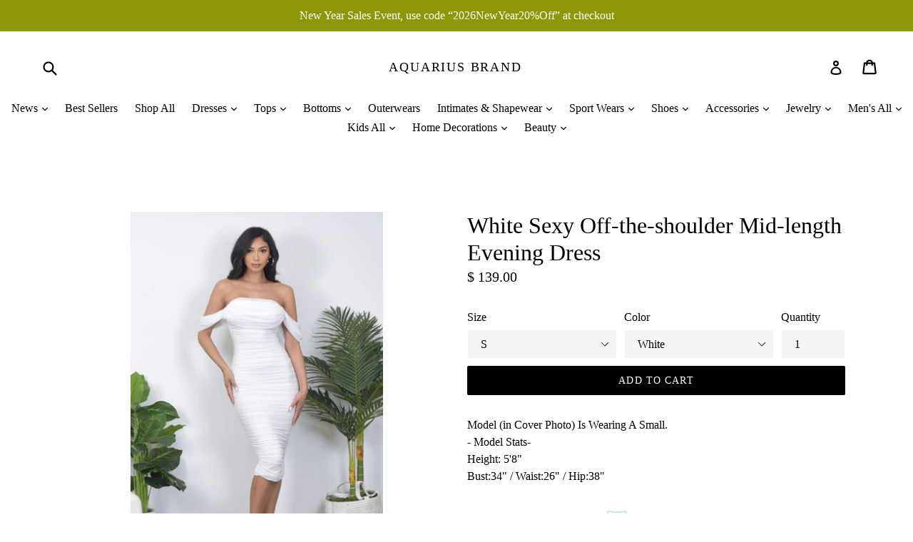

--- FILE ---
content_type: text/html; charset=utf-8
request_url: https://www.aquarius-brand.com/products/white-sexy-off-the-shoulder-mid-length-evening-dress
body_size: 32545
content:
<!doctype html>
<!--[if IE 9]> <html class="ie9 no-js" lang="en"> <![endif]-->
<!--[if (gt IE 9)|!(IE)]><!--> <html class="no-js" lang="en"> <!--<![endif]-->
<head>
  <meta charset="utf-8">
  <meta http-equiv="X-UA-Compatible" content="IE=edge,chrome=1">
  <meta name="viewport" content="width=device-width,initial-scale=1">
  <meta name="theme-color" content="#000000">
  <link rel="canonical" href="https://www.aquarius-brand.com/products/white-sexy-off-the-shoulder-mid-length-evening-dress">

  
    <link rel="shortcut icon" href="//www.aquarius-brand.com/cdn/shop/files/Logo_1a_a28fff3b-360d-4d9c-881b-282542ae1b62_32x32.jpg?v=1613711578" type="image/png">
  

  
  <title>
    White Sexy Off-the-shoulder Mid-length Evening Dress
    
    
    
      &ndash; Aquarius Brand
    
  </title>

  
    <meta name="description" content="White Sexy Off-the-shoulder Mid-length Evening Dress">
  

  <!-- /snippets/social-meta-tags.liquid -->




<meta property="og:site_name" content="Aquarius Brand">
<meta property="og:url" content="https://www.aquarius-brand.com/products/white-sexy-off-the-shoulder-mid-length-evening-dress">
<meta property="og:title" content="White Sexy Off-the-shoulder Mid-length Evening Dress">
<meta property="og:type" content="product">
<meta property="og:description" content="White Sexy Off-the-shoulder Mid-length Evening Dress">

  <meta property="og:price:amount" content="139.00">
  <meta property="og:price:currency" content="USD">

<meta property="og:image" content="http://www.aquarius-brand.com/cdn/shop/products/13877654_9128229a-8b55-4dc2-9fe4-018c4e25f7e9_1200x1200.jpg?v=1666673193">
<meta property="og:image:secure_url" content="https://www.aquarius-brand.com/cdn/shop/products/13877654_9128229a-8b55-4dc2-9fe4-018c4e25f7e9_1200x1200.jpg?v=1666673193">


<meta name="twitter:card" content="summary_large_image">
<meta name="twitter:title" content="White Sexy Off-the-shoulder Mid-length Evening Dress">
<meta name="twitter:description" content="White Sexy Off-the-shoulder Mid-length Evening Dress">


  <link href="//www.aquarius-brand.com/cdn/shop/t/19/assets/theme.scss.css?v=139991388532692675671696754973" rel="stylesheet" type="text/css" media="all" />
  



  <script>
    var theme = {
      strings: {
        addToCart: "Add to cart",
        soldOut: "Sold out",
        unavailable: "Unavailable",
        showMore: "Show More",
        showLess: "Show Less",
        addressError: "Error looking up that address",
        addressNoResults: "No results for that address",
        addressQueryLimit: "You have exceeded the Google API usage limit. Consider upgrading to a \u003ca href=\"https:\/\/developers.google.com\/maps\/premium\/usage-limits\"\u003ePremium Plan\u003c\/a\u003e.",
        authError: "There was a problem authenticating your Google Maps account."
      },
      moneyFormat: "$ {{amount}}"
    }

    document.documentElement.className = document.documentElement.className.replace('no-js', 'js');
  </script>

  <!--[if (lte IE 9) ]><script src="//www.aquarius-brand.com/cdn/shop/t/19/assets/match-media.min.js?v=22265819453975888031519952248" type="text/javascript"></script><![endif]-->

  

  <!--[if (gt IE 9)|!(IE)]><!--><script src="//www.aquarius-brand.com/cdn/shop/t/19/assets/lazysizes.js?v=68441465964607740661519952248" async="async"></script><!--<![endif]-->
  <!--[if lte IE 9]><script src="//www.aquarius-brand.com/cdn/shop/t/19/assets/lazysizes.min.js?v=4178"></script><![endif]-->

  <!--[if (gt IE 9)|!(IE)]><!--><script src="//www.aquarius-brand.com/cdn/shop/t/19/assets/vendor.js?v=136118274122071307521519952249" defer="defer"></script><!--<![endif]-->
  <!--[if lte IE 9]><script src="//www.aquarius-brand.com/cdn/shop/t/19/assets/vendor.js?v=136118274122071307521519952249"></script><![endif]-->

  <!--[if (gt IE 9)|!(IE)]><!--><script src="//www.aquarius-brand.com/cdn/shop/t/19/assets/theme.js?v=175072609754299674291521862648" defer="defer"></script><!--<![endif]-->
  <!--[if lte IE 9]><script src="//www.aquarius-brand.com/cdn/shop/t/19/assets/theme.js?v=175072609754299674291521862648"></script><![endif]-->

  <script>window.performance && window.performance.mark && window.performance.mark('shopify.content_for_header.start');</script><meta name="google-site-verification" content="1HgCW29zYcW1PZ8VyHT7gN2yF5leuUpZYDaoCcUOnYE">
<meta id="shopify-digital-wallet" name="shopify-digital-wallet" content="/8821060/digital_wallets/dialog">
<meta name="shopify-checkout-api-token" content="f03df917bd379b505af1478901641d13">
<link rel="alternate" type="application/json+oembed" href="https://www.aquarius-brand.com/products/white-sexy-off-the-shoulder-mid-length-evening-dress.oembed">
<script async="async" src="/checkouts/internal/preloads.js?locale=en-US"></script>
<link rel="preconnect" href="https://shop.app" crossorigin="anonymous">
<script async="async" src="https://shop.app/checkouts/internal/preloads.js?locale=en-US&shop_id=8821060" crossorigin="anonymous"></script>
<script id="apple-pay-shop-capabilities" type="application/json">{"shopId":8821060,"countryCode":"US","currencyCode":"USD","merchantCapabilities":["supports3DS"],"merchantId":"gid:\/\/shopify\/Shop\/8821060","merchantName":"Aquarius Brand","requiredBillingContactFields":["postalAddress","email","phone"],"requiredShippingContactFields":["postalAddress","email","phone"],"shippingType":"shipping","supportedNetworks":["visa","masterCard","amex","discover","elo","jcb"],"total":{"type":"pending","label":"Aquarius Brand","amount":"1.00"},"shopifyPaymentsEnabled":true,"supportsSubscriptions":true}</script>
<script id="shopify-features" type="application/json">{"accessToken":"f03df917bd379b505af1478901641d13","betas":["rich-media-storefront-analytics"],"domain":"www.aquarius-brand.com","predictiveSearch":true,"shopId":8821060,"locale":"en"}</script>
<script>var Shopify = Shopify || {};
Shopify.shop = "aquarius-brand.myshopify.com";
Shopify.locale = "en";
Shopify.currency = {"active":"USD","rate":"1.0"};
Shopify.country = "US";
Shopify.theme = {"name":"Debut","id":12155682862,"schema_name":"Debut","schema_version":"2.2.1","theme_store_id":796,"role":"main"};
Shopify.theme.handle = "null";
Shopify.theme.style = {"id":null,"handle":null};
Shopify.cdnHost = "www.aquarius-brand.com/cdn";
Shopify.routes = Shopify.routes || {};
Shopify.routes.root = "/";</script>
<script type="module">!function(o){(o.Shopify=o.Shopify||{}).modules=!0}(window);</script>
<script>!function(o){function n(){var o=[];function n(){o.push(Array.prototype.slice.apply(arguments))}return n.q=o,n}var t=o.Shopify=o.Shopify||{};t.loadFeatures=n(),t.autoloadFeatures=n()}(window);</script>
<script>
  window.ShopifyPay = window.ShopifyPay || {};
  window.ShopifyPay.apiHost = "shop.app\/pay";
  window.ShopifyPay.redirectState = null;
</script>
<script id="shop-js-analytics" type="application/json">{"pageType":"product"}</script>
<script defer="defer" async type="module" src="//www.aquarius-brand.com/cdn/shopifycloud/shop-js/modules/v2/client.init-shop-cart-sync_C5BV16lS.en.esm.js"></script>
<script defer="defer" async type="module" src="//www.aquarius-brand.com/cdn/shopifycloud/shop-js/modules/v2/chunk.common_CygWptCX.esm.js"></script>
<script type="module">
  await import("//www.aquarius-brand.com/cdn/shopifycloud/shop-js/modules/v2/client.init-shop-cart-sync_C5BV16lS.en.esm.js");
await import("//www.aquarius-brand.com/cdn/shopifycloud/shop-js/modules/v2/chunk.common_CygWptCX.esm.js");

  window.Shopify.SignInWithShop?.initShopCartSync?.({"fedCMEnabled":true,"windoidEnabled":true});

</script>
<script>
  window.Shopify = window.Shopify || {};
  if (!window.Shopify.featureAssets) window.Shopify.featureAssets = {};
  window.Shopify.featureAssets['shop-js'] = {"shop-cart-sync":["modules/v2/client.shop-cart-sync_ZFArdW7E.en.esm.js","modules/v2/chunk.common_CygWptCX.esm.js"],"init-fed-cm":["modules/v2/client.init-fed-cm_CmiC4vf6.en.esm.js","modules/v2/chunk.common_CygWptCX.esm.js"],"shop-button":["modules/v2/client.shop-button_tlx5R9nI.en.esm.js","modules/v2/chunk.common_CygWptCX.esm.js"],"shop-cash-offers":["modules/v2/client.shop-cash-offers_DOA2yAJr.en.esm.js","modules/v2/chunk.common_CygWptCX.esm.js","modules/v2/chunk.modal_D71HUcav.esm.js"],"init-windoid":["modules/v2/client.init-windoid_sURxWdc1.en.esm.js","modules/v2/chunk.common_CygWptCX.esm.js"],"shop-toast-manager":["modules/v2/client.shop-toast-manager_ClPi3nE9.en.esm.js","modules/v2/chunk.common_CygWptCX.esm.js"],"init-shop-email-lookup-coordinator":["modules/v2/client.init-shop-email-lookup-coordinator_B8hsDcYM.en.esm.js","modules/v2/chunk.common_CygWptCX.esm.js"],"init-shop-cart-sync":["modules/v2/client.init-shop-cart-sync_C5BV16lS.en.esm.js","modules/v2/chunk.common_CygWptCX.esm.js"],"avatar":["modules/v2/client.avatar_BTnouDA3.en.esm.js"],"pay-button":["modules/v2/client.pay-button_FdsNuTd3.en.esm.js","modules/v2/chunk.common_CygWptCX.esm.js"],"init-customer-accounts":["modules/v2/client.init-customer-accounts_DxDtT_ad.en.esm.js","modules/v2/client.shop-login-button_C5VAVYt1.en.esm.js","modules/v2/chunk.common_CygWptCX.esm.js","modules/v2/chunk.modal_D71HUcav.esm.js"],"init-shop-for-new-customer-accounts":["modules/v2/client.init-shop-for-new-customer-accounts_ChsxoAhi.en.esm.js","modules/v2/client.shop-login-button_C5VAVYt1.en.esm.js","modules/v2/chunk.common_CygWptCX.esm.js","modules/v2/chunk.modal_D71HUcav.esm.js"],"shop-login-button":["modules/v2/client.shop-login-button_C5VAVYt1.en.esm.js","modules/v2/chunk.common_CygWptCX.esm.js","modules/v2/chunk.modal_D71HUcav.esm.js"],"init-customer-accounts-sign-up":["modules/v2/client.init-customer-accounts-sign-up_CPSyQ0Tj.en.esm.js","modules/v2/client.shop-login-button_C5VAVYt1.en.esm.js","modules/v2/chunk.common_CygWptCX.esm.js","modules/v2/chunk.modal_D71HUcav.esm.js"],"shop-follow-button":["modules/v2/client.shop-follow-button_Cva4Ekp9.en.esm.js","modules/v2/chunk.common_CygWptCX.esm.js","modules/v2/chunk.modal_D71HUcav.esm.js"],"checkout-modal":["modules/v2/client.checkout-modal_BPM8l0SH.en.esm.js","modules/v2/chunk.common_CygWptCX.esm.js","modules/v2/chunk.modal_D71HUcav.esm.js"],"lead-capture":["modules/v2/client.lead-capture_Bi8yE_yS.en.esm.js","modules/v2/chunk.common_CygWptCX.esm.js","modules/v2/chunk.modal_D71HUcav.esm.js"],"shop-login":["modules/v2/client.shop-login_D6lNrXab.en.esm.js","modules/v2/chunk.common_CygWptCX.esm.js","modules/v2/chunk.modal_D71HUcav.esm.js"],"payment-terms":["modules/v2/client.payment-terms_CZxnsJam.en.esm.js","modules/v2/chunk.common_CygWptCX.esm.js","modules/v2/chunk.modal_D71HUcav.esm.js"]};
</script>
<script>(function() {
  var isLoaded = false;
  function asyncLoad() {
    if (isLoaded) return;
    isLoaded = true;
    var urls = ["https:\/\/cdn-loyalty.yotpo.com\/loader\/sR7efBuj5ldzaqzhvGgiGg.js?shop=aquarius-brand.myshopify.com","https:\/\/instashop.wearezipline.com\/app\/js\/dist\/shopify\/gallery-1.2.2.js?gallery\u0026shop=aquarius-brand.myshopify.com","https:\/\/chimpstatic.com\/mcjs-connected\/js\/users\/b2fc29f1c4404fc73aca2ec89\/2c8e8ee0cc8a7eaf70e54ce13.js?shop=aquarius-brand.myshopify.com","https:\/\/cdn.shopify.com\/s\/files\/1\/0184\/4255\/1360\/files\/music.v2.min.js?v=1645163498\u0026shop=aquarius-brand.myshopify.com"];
    for (var i = 0; i < urls.length; i++) {
      var s = document.createElement('script');
      s.type = 'text/javascript';
      s.async = true;
      s.src = urls[i];
      var x = document.getElementsByTagName('script')[0];
      x.parentNode.insertBefore(s, x);
    }
  };
  if(window.attachEvent) {
    window.attachEvent('onload', asyncLoad);
  } else {
    window.addEventListener('load', asyncLoad, false);
  }
})();</script>
<script id="__st">var __st={"a":8821060,"offset":-28800,"reqid":"1b45f25c-ce26-4fdd-b9a4-b678e5013e63-1768631551","pageurl":"www.aquarius-brand.com\/products\/white-sexy-off-the-shoulder-mid-length-evening-dress","u":"4098f821a0ce","p":"product","rtyp":"product","rid":7064767397948};</script>
<script>window.ShopifyPaypalV4VisibilityTracking = true;</script>
<script id="captcha-bootstrap">!function(){'use strict';const t='contact',e='account',n='new_comment',o=[[t,t],['blogs',n],['comments',n],[t,'customer']],c=[[e,'customer_login'],[e,'guest_login'],[e,'recover_customer_password'],[e,'create_customer']],r=t=>t.map((([t,e])=>`form[action*='/${t}']:not([data-nocaptcha='true']) input[name='form_type'][value='${e}']`)).join(','),a=t=>()=>t?[...document.querySelectorAll(t)].map((t=>t.form)):[];function s(){const t=[...o],e=r(t);return a(e)}const i='password',u='form_key',d=['recaptcha-v3-token','g-recaptcha-response','h-captcha-response',i],f=()=>{try{return window.sessionStorage}catch{return}},m='__shopify_v',_=t=>t.elements[u];function p(t,e,n=!1){try{const o=window.sessionStorage,c=JSON.parse(o.getItem(e)),{data:r}=function(t){const{data:e,action:n}=t;return t[m]||n?{data:e,action:n}:{data:t,action:n}}(c);for(const[e,n]of Object.entries(r))t.elements[e]&&(t.elements[e].value=n);n&&o.removeItem(e)}catch(o){console.error('form repopulation failed',{error:o})}}const l='form_type',E='cptcha';function T(t){t.dataset[E]=!0}const w=window,h=w.document,L='Shopify',v='ce_forms',y='captcha';let A=!1;((t,e)=>{const n=(g='f06e6c50-85a8-45c8-87d0-21a2b65856fe',I='https://cdn.shopify.com/shopifycloud/storefront-forms-hcaptcha/ce_storefront_forms_captcha_hcaptcha.v1.5.2.iife.js',D={infoText:'Protected by hCaptcha',privacyText:'Privacy',termsText:'Terms'},(t,e,n)=>{const o=w[L][v],c=o.bindForm;if(c)return c(t,g,e,D).then(n);var r;o.q.push([[t,g,e,D],n]),r=I,A||(h.body.append(Object.assign(h.createElement('script'),{id:'captcha-provider',async:!0,src:r})),A=!0)});var g,I,D;w[L]=w[L]||{},w[L][v]=w[L][v]||{},w[L][v].q=[],w[L][y]=w[L][y]||{},w[L][y].protect=function(t,e){n(t,void 0,e),T(t)},Object.freeze(w[L][y]),function(t,e,n,w,h,L){const[v,y,A,g]=function(t,e,n){const i=e?o:[],u=t?c:[],d=[...i,...u],f=r(d),m=r(i),_=r(d.filter((([t,e])=>n.includes(e))));return[a(f),a(m),a(_),s()]}(w,h,L),I=t=>{const e=t.target;return e instanceof HTMLFormElement?e:e&&e.form},D=t=>v().includes(t);t.addEventListener('submit',(t=>{const e=I(t);if(!e)return;const n=D(e)&&!e.dataset.hcaptchaBound&&!e.dataset.recaptchaBound,o=_(e),c=g().includes(e)&&(!o||!o.value);(n||c)&&t.preventDefault(),c&&!n&&(function(t){try{if(!f())return;!function(t){const e=f();if(!e)return;const n=_(t);if(!n)return;const o=n.value;o&&e.removeItem(o)}(t);const e=Array.from(Array(32),(()=>Math.random().toString(36)[2])).join('');!function(t,e){_(t)||t.append(Object.assign(document.createElement('input'),{type:'hidden',name:u})),t.elements[u].value=e}(t,e),function(t,e){const n=f();if(!n)return;const o=[...t.querySelectorAll(`input[type='${i}']`)].map((({name:t})=>t)),c=[...d,...o],r={};for(const[a,s]of new FormData(t).entries())c.includes(a)||(r[a]=s);n.setItem(e,JSON.stringify({[m]:1,action:t.action,data:r}))}(t,e)}catch(e){console.error('failed to persist form',e)}}(e),e.submit())}));const S=(t,e)=>{t&&!t.dataset[E]&&(n(t,e.some((e=>e===t))),T(t))};for(const o of['focusin','change'])t.addEventListener(o,(t=>{const e=I(t);D(e)&&S(e,y())}));const B=e.get('form_key'),M=e.get(l),P=B&&M;t.addEventListener('DOMContentLoaded',(()=>{const t=y();if(P)for(const e of t)e.elements[l].value===M&&p(e,B);[...new Set([...A(),...v().filter((t=>'true'===t.dataset.shopifyCaptcha))])].forEach((e=>S(e,t)))}))}(h,new URLSearchParams(w.location.search),n,t,e,['guest_login'])})(!0,!0)}();</script>
<script integrity="sha256-4kQ18oKyAcykRKYeNunJcIwy7WH5gtpwJnB7kiuLZ1E=" data-source-attribution="shopify.loadfeatures" defer="defer" src="//www.aquarius-brand.com/cdn/shopifycloud/storefront/assets/storefront/load_feature-a0a9edcb.js" crossorigin="anonymous"></script>
<script crossorigin="anonymous" defer="defer" src="//www.aquarius-brand.com/cdn/shopifycloud/storefront/assets/shopify_pay/storefront-65b4c6d7.js?v=20250812"></script>
<script data-source-attribution="shopify.dynamic_checkout.dynamic.init">var Shopify=Shopify||{};Shopify.PaymentButton=Shopify.PaymentButton||{isStorefrontPortableWallets:!0,init:function(){window.Shopify.PaymentButton.init=function(){};var t=document.createElement("script");t.src="https://www.aquarius-brand.com/cdn/shopifycloud/portable-wallets/latest/portable-wallets.en.js",t.type="module",document.head.appendChild(t)}};
</script>
<script data-source-attribution="shopify.dynamic_checkout.buyer_consent">
  function portableWalletsHideBuyerConsent(e){var t=document.getElementById("shopify-buyer-consent"),n=document.getElementById("shopify-subscription-policy-button");t&&n&&(t.classList.add("hidden"),t.setAttribute("aria-hidden","true"),n.removeEventListener("click",e))}function portableWalletsShowBuyerConsent(e){var t=document.getElementById("shopify-buyer-consent"),n=document.getElementById("shopify-subscription-policy-button");t&&n&&(t.classList.remove("hidden"),t.removeAttribute("aria-hidden"),n.addEventListener("click",e))}window.Shopify?.PaymentButton&&(window.Shopify.PaymentButton.hideBuyerConsent=portableWalletsHideBuyerConsent,window.Shopify.PaymentButton.showBuyerConsent=portableWalletsShowBuyerConsent);
</script>
<script data-source-attribution="shopify.dynamic_checkout.cart.bootstrap">document.addEventListener("DOMContentLoaded",(function(){function t(){return document.querySelector("shopify-accelerated-checkout-cart, shopify-accelerated-checkout")}if(t())Shopify.PaymentButton.init();else{new MutationObserver((function(e,n){t()&&(Shopify.PaymentButton.init(),n.disconnect())})).observe(document.body,{childList:!0,subtree:!0})}}));
</script>
<link id="shopify-accelerated-checkout-styles" rel="stylesheet" media="screen" href="https://www.aquarius-brand.com/cdn/shopifycloud/portable-wallets/latest/accelerated-checkout-backwards-compat.css" crossorigin="anonymous">
<style id="shopify-accelerated-checkout-cart">
        #shopify-buyer-consent {
  margin-top: 1em;
  display: inline-block;
  width: 100%;
}

#shopify-buyer-consent.hidden {
  display: none;
}

#shopify-subscription-policy-button {
  background: none;
  border: none;
  padding: 0;
  text-decoration: underline;
  font-size: inherit;
  cursor: pointer;
}

#shopify-subscription-policy-button::before {
  box-shadow: none;
}

      </style>

<script>window.performance && window.performance.mark && window.performance.mark('shopify.content_for_header.end');</script>
<link href="https://monorail-edge.shopifysvc.com" rel="dns-prefetch">
<script>(function(){if ("sendBeacon" in navigator && "performance" in window) {try {var session_token_from_headers = performance.getEntriesByType('navigation')[0].serverTiming.find(x => x.name == '_s').description;} catch {var session_token_from_headers = undefined;}var session_cookie_matches = document.cookie.match(/_shopify_s=([^;]*)/);var session_token_from_cookie = session_cookie_matches && session_cookie_matches.length === 2 ? session_cookie_matches[1] : "";var session_token = session_token_from_headers || session_token_from_cookie || "";function handle_abandonment_event(e) {var entries = performance.getEntries().filter(function(entry) {return /monorail-edge.shopifysvc.com/.test(entry.name);});if (!window.abandonment_tracked && entries.length === 0) {window.abandonment_tracked = true;var currentMs = Date.now();var navigation_start = performance.timing.navigationStart;var payload = {shop_id: 8821060,url: window.location.href,navigation_start,duration: currentMs - navigation_start,session_token,page_type: "product"};window.navigator.sendBeacon("https://monorail-edge.shopifysvc.com/v1/produce", JSON.stringify({schema_id: "online_store_buyer_site_abandonment/1.1",payload: payload,metadata: {event_created_at_ms: currentMs,event_sent_at_ms: currentMs}}));}}window.addEventListener('pagehide', handle_abandonment_event);}}());</script>
<script id="web-pixels-manager-setup">(function e(e,d,r,n,o){if(void 0===o&&(o={}),!Boolean(null===(a=null===(i=window.Shopify)||void 0===i?void 0:i.analytics)||void 0===a?void 0:a.replayQueue)){var i,a;window.Shopify=window.Shopify||{};var t=window.Shopify;t.analytics=t.analytics||{};var s=t.analytics;s.replayQueue=[],s.publish=function(e,d,r){return s.replayQueue.push([e,d,r]),!0};try{self.performance.mark("wpm:start")}catch(e){}var l=function(){var e={modern:/Edge?\/(1{2}[4-9]|1[2-9]\d|[2-9]\d{2}|\d{4,})\.\d+(\.\d+|)|Firefox\/(1{2}[4-9]|1[2-9]\d|[2-9]\d{2}|\d{4,})\.\d+(\.\d+|)|Chrom(ium|e)\/(9{2}|\d{3,})\.\d+(\.\d+|)|(Maci|X1{2}).+ Version\/(15\.\d+|(1[6-9]|[2-9]\d|\d{3,})\.\d+)([,.]\d+|)( \(\w+\)|)( Mobile\/\w+|) Safari\/|Chrome.+OPR\/(9{2}|\d{3,})\.\d+\.\d+|(CPU[ +]OS|iPhone[ +]OS|CPU[ +]iPhone|CPU IPhone OS|CPU iPad OS)[ +]+(15[._]\d+|(1[6-9]|[2-9]\d|\d{3,})[._]\d+)([._]\d+|)|Android:?[ /-](13[3-9]|1[4-9]\d|[2-9]\d{2}|\d{4,})(\.\d+|)(\.\d+|)|Android.+Firefox\/(13[5-9]|1[4-9]\d|[2-9]\d{2}|\d{4,})\.\d+(\.\d+|)|Android.+Chrom(ium|e)\/(13[3-9]|1[4-9]\d|[2-9]\d{2}|\d{4,})\.\d+(\.\d+|)|SamsungBrowser\/([2-9]\d|\d{3,})\.\d+/,legacy:/Edge?\/(1[6-9]|[2-9]\d|\d{3,})\.\d+(\.\d+|)|Firefox\/(5[4-9]|[6-9]\d|\d{3,})\.\d+(\.\d+|)|Chrom(ium|e)\/(5[1-9]|[6-9]\d|\d{3,})\.\d+(\.\d+|)([\d.]+$|.*Safari\/(?![\d.]+ Edge\/[\d.]+$))|(Maci|X1{2}).+ Version\/(10\.\d+|(1[1-9]|[2-9]\d|\d{3,})\.\d+)([,.]\d+|)( \(\w+\)|)( Mobile\/\w+|) Safari\/|Chrome.+OPR\/(3[89]|[4-9]\d|\d{3,})\.\d+\.\d+|(CPU[ +]OS|iPhone[ +]OS|CPU[ +]iPhone|CPU IPhone OS|CPU iPad OS)[ +]+(10[._]\d+|(1[1-9]|[2-9]\d|\d{3,})[._]\d+)([._]\d+|)|Android:?[ /-](13[3-9]|1[4-9]\d|[2-9]\d{2}|\d{4,})(\.\d+|)(\.\d+|)|Mobile Safari.+OPR\/([89]\d|\d{3,})\.\d+\.\d+|Android.+Firefox\/(13[5-9]|1[4-9]\d|[2-9]\d{2}|\d{4,})\.\d+(\.\d+|)|Android.+Chrom(ium|e)\/(13[3-9]|1[4-9]\d|[2-9]\d{2}|\d{4,})\.\d+(\.\d+|)|Android.+(UC? ?Browser|UCWEB|U3)[ /]?(15\.([5-9]|\d{2,})|(1[6-9]|[2-9]\d|\d{3,})\.\d+)\.\d+|SamsungBrowser\/(5\.\d+|([6-9]|\d{2,})\.\d+)|Android.+MQ{2}Browser\/(14(\.(9|\d{2,})|)|(1[5-9]|[2-9]\d|\d{3,})(\.\d+|))(\.\d+|)|K[Aa][Ii]OS\/(3\.\d+|([4-9]|\d{2,})\.\d+)(\.\d+|)/},d=e.modern,r=e.legacy,n=navigator.userAgent;return n.match(d)?"modern":n.match(r)?"legacy":"unknown"}(),u="modern"===l?"modern":"legacy",c=(null!=n?n:{modern:"",legacy:""})[u],f=function(e){return[e.baseUrl,"/wpm","/b",e.hashVersion,"modern"===e.buildTarget?"m":"l",".js"].join("")}({baseUrl:d,hashVersion:r,buildTarget:u}),m=function(e){var d=e.version,r=e.bundleTarget,n=e.surface,o=e.pageUrl,i=e.monorailEndpoint;return{emit:function(e){var a=e.status,t=e.errorMsg,s=(new Date).getTime(),l=JSON.stringify({metadata:{event_sent_at_ms:s},events:[{schema_id:"web_pixels_manager_load/3.1",payload:{version:d,bundle_target:r,page_url:o,status:a,surface:n,error_msg:t},metadata:{event_created_at_ms:s}}]});if(!i)return console&&console.warn&&console.warn("[Web Pixels Manager] No Monorail endpoint provided, skipping logging."),!1;try{return self.navigator.sendBeacon.bind(self.navigator)(i,l)}catch(e){}var u=new XMLHttpRequest;try{return u.open("POST",i,!0),u.setRequestHeader("Content-Type","text/plain"),u.send(l),!0}catch(e){return console&&console.warn&&console.warn("[Web Pixels Manager] Got an unhandled error while logging to Monorail."),!1}}}}({version:r,bundleTarget:l,surface:e.surface,pageUrl:self.location.href,monorailEndpoint:e.monorailEndpoint});try{o.browserTarget=l,function(e){var d=e.src,r=e.async,n=void 0===r||r,o=e.onload,i=e.onerror,a=e.sri,t=e.scriptDataAttributes,s=void 0===t?{}:t,l=document.createElement("script"),u=document.querySelector("head"),c=document.querySelector("body");if(l.async=n,l.src=d,a&&(l.integrity=a,l.crossOrigin="anonymous"),s)for(var f in s)if(Object.prototype.hasOwnProperty.call(s,f))try{l.dataset[f]=s[f]}catch(e){}if(o&&l.addEventListener("load",o),i&&l.addEventListener("error",i),u)u.appendChild(l);else{if(!c)throw new Error("Did not find a head or body element to append the script");c.appendChild(l)}}({src:f,async:!0,onload:function(){if(!function(){var e,d;return Boolean(null===(d=null===(e=window.Shopify)||void 0===e?void 0:e.analytics)||void 0===d?void 0:d.initialized)}()){var d=window.webPixelsManager.init(e)||void 0;if(d){var r=window.Shopify.analytics;r.replayQueue.forEach((function(e){var r=e[0],n=e[1],o=e[2];d.publishCustomEvent(r,n,o)})),r.replayQueue=[],r.publish=d.publishCustomEvent,r.visitor=d.visitor,r.initialized=!0}}},onerror:function(){return m.emit({status:"failed",errorMsg:"".concat(f," has failed to load")})},sri:function(e){var d=/^sha384-[A-Za-z0-9+/=]+$/;return"string"==typeof e&&d.test(e)}(c)?c:"",scriptDataAttributes:o}),m.emit({status:"loading"})}catch(e){m.emit({status:"failed",errorMsg:(null==e?void 0:e.message)||"Unknown error"})}}})({shopId: 8821060,storefrontBaseUrl: "https://www.aquarius-brand.com",extensionsBaseUrl: "https://extensions.shopifycdn.com/cdn/shopifycloud/web-pixels-manager",monorailEndpoint: "https://monorail-edge.shopifysvc.com/unstable/produce_batch",surface: "storefront-renderer",enabledBetaFlags: ["2dca8a86"],webPixelsConfigList: [{"id":"712704311","configuration":"{\"config\":\"{\\\"pixel_id\\\":\\\"G-C2JG2DFQQT\\\",\\\"target_country\\\":\\\"US\\\",\\\"gtag_events\\\":[{\\\"type\\\":\\\"search\\\",\\\"action_label\\\":[\\\"G-C2JG2DFQQT\\\",\\\"AW-946039115\\\/u1NrCOmBvYoBEMvSjcMD\\\"]},{\\\"type\\\":\\\"begin_checkout\\\",\\\"action_label\\\":[\\\"G-C2JG2DFQQT\\\",\\\"AW-946039115\\\/XxiwCOaBvYoBEMvSjcMD\\\"]},{\\\"type\\\":\\\"view_item\\\",\\\"action_label\\\":[\\\"G-C2JG2DFQQT\\\",\\\"AW-946039115\\\/_7XmCOCBvYoBEMvSjcMD\\\",\\\"MC-HMX5482FLR\\\"]},{\\\"type\\\":\\\"purchase\\\",\\\"action_label\\\":[\\\"G-C2JG2DFQQT\\\",\\\"AW-946039115\\\/yo34CN2BvYoBEMvSjcMD\\\",\\\"MC-HMX5482FLR\\\"]},{\\\"type\\\":\\\"page_view\\\",\\\"action_label\\\":[\\\"G-C2JG2DFQQT\\\",\\\"AW-946039115\\\/S461CNqBvYoBEMvSjcMD\\\",\\\"MC-HMX5482FLR\\\"]},{\\\"type\\\":\\\"add_payment_info\\\",\\\"action_label\\\":[\\\"G-C2JG2DFQQT\\\",\\\"AW-946039115\\\/voSRCOyBvYoBEMvSjcMD\\\"]},{\\\"type\\\":\\\"add_to_cart\\\",\\\"action_label\\\":[\\\"G-C2JG2DFQQT\\\",\\\"AW-946039115\\\/BrF-COOBvYoBEMvSjcMD\\\"]}],\\\"enable_monitoring_mode\\\":false}\"}","eventPayloadVersion":"v1","runtimeContext":"OPEN","scriptVersion":"b2a88bafab3e21179ed38636efcd8a93","type":"APP","apiClientId":1780363,"privacyPurposes":[],"dataSharingAdjustments":{"protectedCustomerApprovalScopes":["read_customer_address","read_customer_email","read_customer_name","read_customer_personal_data","read_customer_phone"]}},{"id":"159088951","configuration":"{\"tagID\":\"2620299712158\"}","eventPayloadVersion":"v1","runtimeContext":"STRICT","scriptVersion":"18031546ee651571ed29edbe71a3550b","type":"APP","apiClientId":3009811,"privacyPurposes":["ANALYTICS","MARKETING","SALE_OF_DATA"],"dataSharingAdjustments":{"protectedCustomerApprovalScopes":["read_customer_address","read_customer_email","read_customer_name","read_customer_personal_data","read_customer_phone"]}},{"id":"145228087","eventPayloadVersion":"v1","runtimeContext":"LAX","scriptVersion":"1","type":"CUSTOM","privacyPurposes":["MARKETING"],"name":"Meta pixel (migrated)"},{"id":"shopify-app-pixel","configuration":"{}","eventPayloadVersion":"v1","runtimeContext":"STRICT","scriptVersion":"0450","apiClientId":"shopify-pixel","type":"APP","privacyPurposes":["ANALYTICS","MARKETING"]},{"id":"shopify-custom-pixel","eventPayloadVersion":"v1","runtimeContext":"LAX","scriptVersion":"0450","apiClientId":"shopify-pixel","type":"CUSTOM","privacyPurposes":["ANALYTICS","MARKETING"]}],isMerchantRequest: false,initData: {"shop":{"name":"Aquarius Brand","paymentSettings":{"currencyCode":"USD"},"myshopifyDomain":"aquarius-brand.myshopify.com","countryCode":"US","storefrontUrl":"https:\/\/www.aquarius-brand.com"},"customer":null,"cart":null,"checkout":null,"productVariants":[{"price":{"amount":139.0,"currencyCode":"USD"},"product":{"title":"White Sexy Off-the-shoulder Mid-length Evening Dress","vendor":"CAMEO","id":"7064767397948","untranslatedTitle":"White Sexy Off-the-shoulder Mid-length Evening Dress","url":"\/products\/white-sexy-off-the-shoulder-mid-length-evening-dress","type":"Evening Dresses"},"id":"40472029528124","image":{"src":"\/\/www.aquarius-brand.com\/cdn\/shop\/products\/13877654_9128229a-8b55-4dc2-9fe4-018c4e25f7e9.jpg?v=1666673193"},"sku":"CC1724","title":"S \/ White","untranslatedTitle":"S \/ White"},{"price":{"amount":139.0,"currencyCode":"USD"},"product":{"title":"White Sexy Off-the-shoulder Mid-length Evening Dress","vendor":"CAMEO","id":"7064767397948","untranslatedTitle":"White Sexy Off-the-shoulder Mid-length Evening Dress","url":"\/products\/white-sexy-off-the-shoulder-mid-length-evening-dress","type":"Evening Dresses"},"id":"40472029560892","image":{"src":"\/\/www.aquarius-brand.com\/cdn\/shop\/products\/13877654_9128229a-8b55-4dc2-9fe4-018c4e25f7e9.jpg?v=1666673193"},"sku":"CC1724","title":"M \/ White","untranslatedTitle":"M \/ White"},{"price":{"amount":139.0,"currencyCode":"USD"},"product":{"title":"White Sexy Off-the-shoulder Mid-length Evening Dress","vendor":"CAMEO","id":"7064767397948","untranslatedTitle":"White Sexy Off-the-shoulder Mid-length Evening Dress","url":"\/products\/white-sexy-off-the-shoulder-mid-length-evening-dress","type":"Evening Dresses"},"id":"40472029593660","image":{"src":"\/\/www.aquarius-brand.com\/cdn\/shop\/products\/13877654_9128229a-8b55-4dc2-9fe4-018c4e25f7e9.jpg?v=1666673193"},"sku":"CC1724","title":"L \/ White","untranslatedTitle":"L \/ White"}],"purchasingCompany":null},},"https://www.aquarius-brand.com/cdn","fcfee988w5aeb613cpc8e4bc33m6693e112",{"modern":"","legacy":""},{"shopId":"8821060","storefrontBaseUrl":"https:\/\/www.aquarius-brand.com","extensionBaseUrl":"https:\/\/extensions.shopifycdn.com\/cdn\/shopifycloud\/web-pixels-manager","surface":"storefront-renderer","enabledBetaFlags":"[\"2dca8a86\"]","isMerchantRequest":"false","hashVersion":"fcfee988w5aeb613cpc8e4bc33m6693e112","publish":"custom","events":"[[\"page_viewed\",{}],[\"product_viewed\",{\"productVariant\":{\"price\":{\"amount\":139.0,\"currencyCode\":\"USD\"},\"product\":{\"title\":\"White Sexy Off-the-shoulder Mid-length Evening Dress\",\"vendor\":\"CAMEO\",\"id\":\"7064767397948\",\"untranslatedTitle\":\"White Sexy Off-the-shoulder Mid-length Evening Dress\",\"url\":\"\/products\/white-sexy-off-the-shoulder-mid-length-evening-dress\",\"type\":\"Evening Dresses\"},\"id\":\"40472029528124\",\"image\":{\"src\":\"\/\/www.aquarius-brand.com\/cdn\/shop\/products\/13877654_9128229a-8b55-4dc2-9fe4-018c4e25f7e9.jpg?v=1666673193\"},\"sku\":\"CC1724\",\"title\":\"S \/ White\",\"untranslatedTitle\":\"S \/ White\"}}]]"});</script><script>
  window.ShopifyAnalytics = window.ShopifyAnalytics || {};
  window.ShopifyAnalytics.meta = window.ShopifyAnalytics.meta || {};
  window.ShopifyAnalytics.meta.currency = 'USD';
  var meta = {"product":{"id":7064767397948,"gid":"gid:\/\/shopify\/Product\/7064767397948","vendor":"CAMEO","type":"Evening Dresses","handle":"white-sexy-off-the-shoulder-mid-length-evening-dress","variants":[{"id":40472029528124,"price":13900,"name":"White Sexy Off-the-shoulder Mid-length Evening Dress - S \/ White","public_title":"S \/ White","sku":"CC1724"},{"id":40472029560892,"price":13900,"name":"White Sexy Off-the-shoulder Mid-length Evening Dress - M \/ White","public_title":"M \/ White","sku":"CC1724"},{"id":40472029593660,"price":13900,"name":"White Sexy Off-the-shoulder Mid-length Evening Dress - L \/ White","public_title":"L \/ White","sku":"CC1724"}],"remote":false},"page":{"pageType":"product","resourceType":"product","resourceId":7064767397948,"requestId":"1b45f25c-ce26-4fdd-b9a4-b678e5013e63-1768631551"}};
  for (var attr in meta) {
    window.ShopifyAnalytics.meta[attr] = meta[attr];
  }
</script>
<script class="analytics">
  (function () {
    var customDocumentWrite = function(content) {
      var jquery = null;

      if (window.jQuery) {
        jquery = window.jQuery;
      } else if (window.Checkout && window.Checkout.$) {
        jquery = window.Checkout.$;
      }

      if (jquery) {
        jquery('body').append(content);
      }
    };

    var hasLoggedConversion = function(token) {
      if (token) {
        return document.cookie.indexOf('loggedConversion=' + token) !== -1;
      }
      return false;
    }

    var setCookieIfConversion = function(token) {
      if (token) {
        var twoMonthsFromNow = new Date(Date.now());
        twoMonthsFromNow.setMonth(twoMonthsFromNow.getMonth() + 2);

        document.cookie = 'loggedConversion=' + token + '; expires=' + twoMonthsFromNow;
      }
    }

    var trekkie = window.ShopifyAnalytics.lib = window.trekkie = window.trekkie || [];
    if (trekkie.integrations) {
      return;
    }
    trekkie.methods = [
      'identify',
      'page',
      'ready',
      'track',
      'trackForm',
      'trackLink'
    ];
    trekkie.factory = function(method) {
      return function() {
        var args = Array.prototype.slice.call(arguments);
        args.unshift(method);
        trekkie.push(args);
        return trekkie;
      };
    };
    for (var i = 0; i < trekkie.methods.length; i++) {
      var key = trekkie.methods[i];
      trekkie[key] = trekkie.factory(key);
    }
    trekkie.load = function(config) {
      trekkie.config = config || {};
      trekkie.config.initialDocumentCookie = document.cookie;
      var first = document.getElementsByTagName('script')[0];
      var script = document.createElement('script');
      script.type = 'text/javascript';
      script.onerror = function(e) {
        var scriptFallback = document.createElement('script');
        scriptFallback.type = 'text/javascript';
        scriptFallback.onerror = function(error) {
                var Monorail = {
      produce: function produce(monorailDomain, schemaId, payload) {
        var currentMs = new Date().getTime();
        var event = {
          schema_id: schemaId,
          payload: payload,
          metadata: {
            event_created_at_ms: currentMs,
            event_sent_at_ms: currentMs
          }
        };
        return Monorail.sendRequest("https://" + monorailDomain + "/v1/produce", JSON.stringify(event));
      },
      sendRequest: function sendRequest(endpointUrl, payload) {
        // Try the sendBeacon API
        if (window && window.navigator && typeof window.navigator.sendBeacon === 'function' && typeof window.Blob === 'function' && !Monorail.isIos12()) {
          var blobData = new window.Blob([payload], {
            type: 'text/plain'
          });

          if (window.navigator.sendBeacon(endpointUrl, blobData)) {
            return true;
          } // sendBeacon was not successful

        } // XHR beacon

        var xhr = new XMLHttpRequest();

        try {
          xhr.open('POST', endpointUrl);
          xhr.setRequestHeader('Content-Type', 'text/plain');
          xhr.send(payload);
        } catch (e) {
          console.log(e);
        }

        return false;
      },
      isIos12: function isIos12() {
        return window.navigator.userAgent.lastIndexOf('iPhone; CPU iPhone OS 12_') !== -1 || window.navigator.userAgent.lastIndexOf('iPad; CPU OS 12_') !== -1;
      }
    };
    Monorail.produce('monorail-edge.shopifysvc.com',
      'trekkie_storefront_load_errors/1.1',
      {shop_id: 8821060,
      theme_id: 12155682862,
      app_name: "storefront",
      context_url: window.location.href,
      source_url: "//www.aquarius-brand.com/cdn/s/trekkie.storefront.cd680fe47e6c39ca5d5df5f0a32d569bc48c0f27.min.js"});

        };
        scriptFallback.async = true;
        scriptFallback.src = '//www.aquarius-brand.com/cdn/s/trekkie.storefront.cd680fe47e6c39ca5d5df5f0a32d569bc48c0f27.min.js';
        first.parentNode.insertBefore(scriptFallback, first);
      };
      script.async = true;
      script.src = '//www.aquarius-brand.com/cdn/s/trekkie.storefront.cd680fe47e6c39ca5d5df5f0a32d569bc48c0f27.min.js';
      first.parentNode.insertBefore(script, first);
    };
    trekkie.load(
      {"Trekkie":{"appName":"storefront","development":false,"defaultAttributes":{"shopId":8821060,"isMerchantRequest":null,"themeId":12155682862,"themeCityHash":"15093859429057283332","contentLanguage":"en","currency":"USD","eventMetadataId":"87786884-9389-4569-91f7-3796ce3e2506"},"isServerSideCookieWritingEnabled":true,"monorailRegion":"shop_domain","enabledBetaFlags":["65f19447"]},"Session Attribution":{},"S2S":{"facebookCapiEnabled":false,"source":"trekkie-storefront-renderer","apiClientId":580111}}
    );

    var loaded = false;
    trekkie.ready(function() {
      if (loaded) return;
      loaded = true;

      window.ShopifyAnalytics.lib = window.trekkie;

      var originalDocumentWrite = document.write;
      document.write = customDocumentWrite;
      try { window.ShopifyAnalytics.merchantGoogleAnalytics.call(this); } catch(error) {};
      document.write = originalDocumentWrite;

      window.ShopifyAnalytics.lib.page(null,{"pageType":"product","resourceType":"product","resourceId":7064767397948,"requestId":"1b45f25c-ce26-4fdd-b9a4-b678e5013e63-1768631551","shopifyEmitted":true});

      var match = window.location.pathname.match(/checkouts\/(.+)\/(thank_you|post_purchase)/)
      var token = match? match[1]: undefined;
      if (!hasLoggedConversion(token)) {
        setCookieIfConversion(token);
        window.ShopifyAnalytics.lib.track("Viewed Product",{"currency":"USD","variantId":40472029528124,"productId":7064767397948,"productGid":"gid:\/\/shopify\/Product\/7064767397948","name":"White Sexy Off-the-shoulder Mid-length Evening Dress - S \/ White","price":"139.00","sku":"CC1724","brand":"CAMEO","variant":"S \/ White","category":"Evening Dresses","nonInteraction":true,"remote":false},undefined,undefined,{"shopifyEmitted":true});
      window.ShopifyAnalytics.lib.track("monorail:\/\/trekkie_storefront_viewed_product\/1.1",{"currency":"USD","variantId":40472029528124,"productId":7064767397948,"productGid":"gid:\/\/shopify\/Product\/7064767397948","name":"White Sexy Off-the-shoulder Mid-length Evening Dress - S \/ White","price":"139.00","sku":"CC1724","brand":"CAMEO","variant":"S \/ White","category":"Evening Dresses","nonInteraction":true,"remote":false,"referer":"https:\/\/www.aquarius-brand.com\/products\/white-sexy-off-the-shoulder-mid-length-evening-dress"});
      }
    });


        var eventsListenerScript = document.createElement('script');
        eventsListenerScript.async = true;
        eventsListenerScript.src = "//www.aquarius-brand.com/cdn/shopifycloud/storefront/assets/shop_events_listener-3da45d37.js";
        document.getElementsByTagName('head')[0].appendChild(eventsListenerScript);

})();</script>
  <script>
  if (!window.ga || (window.ga && typeof window.ga !== 'function')) {
    window.ga = function ga() {
      (window.ga.q = window.ga.q || []).push(arguments);
      if (window.Shopify && window.Shopify.analytics && typeof window.Shopify.analytics.publish === 'function') {
        window.Shopify.analytics.publish("ga_stub_called", {}, {sendTo: "google_osp_migration"});
      }
      console.error("Shopify's Google Analytics stub called with:", Array.from(arguments), "\nSee https://help.shopify.com/manual/promoting-marketing/pixels/pixel-migration#google for more information.");
    };
    if (window.Shopify && window.Shopify.analytics && typeof window.Shopify.analytics.publish === 'function') {
      window.Shopify.analytics.publish("ga_stub_initialized", {}, {sendTo: "google_osp_migration"});
    }
  }
</script>
<script
  defer
  src="https://www.aquarius-brand.com/cdn/shopifycloud/perf-kit/shopify-perf-kit-3.0.4.min.js"
  data-application="storefront-renderer"
  data-shop-id="8821060"
  data-render-region="gcp-us-central1"
  data-page-type="product"
  data-theme-instance-id="12155682862"
  data-theme-name="Debut"
  data-theme-version="2.2.1"
  data-monorail-region="shop_domain"
  data-resource-timing-sampling-rate="10"
  data-shs="true"
  data-shs-beacon="true"
  data-shs-export-with-fetch="true"
  data-shs-logs-sample-rate="1"
  data-shs-beacon-endpoint="https://www.aquarius-brand.com/api/collect"
></script>
</head>

<body class="template-product">

  <a class="in-page-link visually-hidden skip-link" href="#MainContent">Skip to content</a>

  <div id="SearchDrawer" class="search-bar drawer drawer--top">
    <div class="search-bar__table">
      <div class="search-bar__table-cell search-bar__form-wrapper">
        <form class="search search-bar__form" action="/search" method="get" role="search">
          <button class="search-bar__submit search__submit btn--link" type="submit">
            <svg aria-hidden="true" focusable="false" role="presentation" class="icon icon-search" viewBox="0 0 37 40"><path d="M35.6 36l-9.8-9.8c4.1-5.4 3.6-13.2-1.3-18.1-5.4-5.4-14.2-5.4-19.7 0-5.4 5.4-5.4 14.2 0 19.7 2.6 2.6 6.1 4.1 9.8 4.1 3 0 5.9-1 8.3-2.8l9.8 9.8c.4.4.9.6 1.4.6s1-.2 1.4-.6c.9-.9.9-2.1.1-2.9zm-20.9-8.2c-2.6 0-5.1-1-7-2.9-3.9-3.9-3.9-10.1 0-14C9.6 9 12.2 8 14.7 8s5.1 1 7 2.9c3.9 3.9 3.9 10.1 0 14-1.9 1.9-4.4 2.9-7 2.9z"/></svg>
            <span class="icon__fallback-text">Submit</span>
          </button>
          <input class="search__input search-bar__input" type="search" name="q" value="" placeholder="Search" aria-label="Search">
        </form>
      </div>
      <div class="search-bar__table-cell text-right">
        <button type="button" class="btn--link search-bar__close js-drawer-close">
          <svg aria-hidden="true" focusable="false" role="presentation" class="icon icon-close" viewBox="0 0 37 40"><path d="M21.3 23l11-11c.8-.8.8-2 0-2.8-.8-.8-2-.8-2.8 0l-11 11-11-11c-.8-.8-2-.8-2.8 0-.8.8-.8 2 0 2.8l11 11-11 11c-.8.8-.8 2 0 2.8.4.4.9.6 1.4.6s1-.2 1.4-.6l11-11 11 11c.4.4.9.6 1.4.6s1-.2 1.4-.6c.8-.8.8-2 0-2.8l-11-11z"/></svg>
          <span class="icon__fallback-text">Close search</span>
        </button>
      </div>
    </div>
  </div>

  <div id="shopify-section-header" class="shopify-section">
  <style>
    .notification-bar {
      background-color: #8c9808;
    }

    .notification-bar__message {
      color: #ffffff;
    }

    

    
  </style>


<div data-section-id="header" data-section-type="header-section">
  <nav class="mobile-nav-wrapper medium-up--hide" role="navigation">
  <ul id="MobileNav" class="mobile-nav">
    
<li class="mobile-nav__item border-bottom">
        
          
          <button type="button" class="btn--link js-toggle-submenu mobile-nav__link" data-target="news-1" data-level="1">
            News
            <div class="mobile-nav__icon">
              <svg aria-hidden="true" focusable="false" role="presentation" class="icon icon-chevron-right" viewBox="0 0 284.49 498.98"><defs><style>.cls-1{fill:#231f20}</style></defs><path class="cls-1" d="M223.18 628.49a35 35 0 0 1-24.75-59.75L388.17 379 198.43 189.26a35 35 0 0 1 49.5-49.5l214.49 214.49a35 35 0 0 1 0 49.5L247.93 618.24a34.89 34.89 0 0 1-24.75 10.25z" transform="translate(-188.18 -129.51)"/></svg>
              <span class="icon__fallback-text">expand</span>
            </div>
          </button>
          <ul class="mobile-nav__dropdown" data-parent="news-1" data-level="2">
            <li class="mobile-nav__item border-bottom">
              <div class="mobile-nav__table">
                <div class="mobile-nav__table-cell mobile-nav__return">
                  <button class="btn--link js-toggle-submenu mobile-nav__return-btn" type="button">
                    <svg aria-hidden="true" focusable="false" role="presentation" class="icon icon-chevron-left" viewBox="0 0 284.49 498.98"><defs><style>.cls-1{fill:#231f20}</style></defs><path class="cls-1" d="M437.67 129.51a35 35 0 0 1 24.75 59.75L272.67 379l189.75 189.74a35 35 0 1 1-49.5 49.5L198.43 403.75a35 35 0 0 1 0-49.5l214.49-214.49a34.89 34.89 0 0 1 24.75-10.25z" transform="translate(-188.18 -129.51)"/></svg>
                    <span class="icon__fallback-text">collapse</span>
                  </button>
                </div>
                <a href="/blogs/news" class="mobile-nav__sublist-link mobile-nav__sublist-header">
                  News
                </a>
              </div>
            </li>

            
              <li class="mobile-nav__item border-bottom">
                
                  <a href="/blogs/news" class="mobile-nav__sublist-link">
                    News
                  </a>
                
              </li>
            
              <li class="mobile-nav__item border-bottom">
                
                  <a href="/pages/promotional-program" class="mobile-nav__sublist-link">
                    Rewards Program
                  </a>
                
              </li>
            
              <li class="mobile-nav__item border-bottom">
                
                  <a href="/pages/bridesmaid-discount-program" class="mobile-nav__sublist-link">
                    Bridesmaid Discount Program
                  </a>
                
              </li>
            
              <li class="mobile-nav__item border-bottom">
                
                  <a href="/pages/return-policy" class="mobile-nav__sublist-link">
                    Return Policy
                  </a>
                
              </li>
            
              <li class="mobile-nav__item border-bottom">
                
                  <a href="/pages/store-locator" class="mobile-nav__sublist-link">
                    Store Locator
                  </a>
                
              </li>
            
              <li class="mobile-nav__item border-bottom">
                
                  <a href="/pages/contact-us" class="mobile-nav__sublist-link">
                    Contact Us
                  </a>
                
              </li>
            
              <li class="mobile-nav__item">
                
                  <a href="/pages/about-us" class="mobile-nav__sublist-link">
                    About Us
                  </a>
                
              </li>
            
          </ul>
        
      </li>
    
<li class="mobile-nav__item border-bottom">
        
          <a href="/collections/on-sale" class="mobile-nav__link">
            Best Sellers
          </a>
        
      </li>
    
<li class="mobile-nav__item border-bottom">
        
          <a href="/collections/shop-all" class="mobile-nav__link">
            Shop All
          </a>
        
      </li>
    
<li class="mobile-nav__item border-bottom">
        
          
          <button type="button" class="btn--link js-toggle-submenu mobile-nav__link" data-target="dresses-4" data-level="1">
            Dresses
            <div class="mobile-nav__icon">
              <svg aria-hidden="true" focusable="false" role="presentation" class="icon icon-chevron-right" viewBox="0 0 284.49 498.98"><defs><style>.cls-1{fill:#231f20}</style></defs><path class="cls-1" d="M223.18 628.49a35 35 0 0 1-24.75-59.75L388.17 379 198.43 189.26a35 35 0 0 1 49.5-49.5l214.49 214.49a35 35 0 0 1 0 49.5L247.93 618.24a34.89 34.89 0 0 1-24.75 10.25z" transform="translate(-188.18 -129.51)"/></svg>
              <span class="icon__fallback-text">expand</span>
            </div>
          </button>
          <ul class="mobile-nav__dropdown" data-parent="dresses-4" data-level="2">
            <li class="mobile-nav__item border-bottom">
              <div class="mobile-nav__table">
                <div class="mobile-nav__table-cell mobile-nav__return">
                  <button class="btn--link js-toggle-submenu mobile-nav__return-btn" type="button">
                    <svg aria-hidden="true" focusable="false" role="presentation" class="icon icon-chevron-left" viewBox="0 0 284.49 498.98"><defs><style>.cls-1{fill:#231f20}</style></defs><path class="cls-1" d="M437.67 129.51a35 35 0 0 1 24.75 59.75L272.67 379l189.75 189.74a35 35 0 1 1-49.5 49.5L198.43 403.75a35 35 0 0 1 0-49.5l214.49-214.49a34.89 34.89 0 0 1 24.75-10.25z" transform="translate(-188.18 -129.51)"/></svg>
                    <span class="icon__fallback-text">collapse</span>
                  </button>
                </div>
                <a href="/collections/dresses" class="mobile-nav__sublist-link mobile-nav__sublist-header">
                  Dresses
                </a>
              </div>
            </li>

            
              <li class="mobile-nav__item border-bottom">
                
                  <a href="/collections/all-dresses" class="mobile-nav__sublist-link">
                    All Dresses
                  </a>
                
              </li>
            
              <li class="mobile-nav__item border-bottom">
                
                  <a href="/collections/casual-dresses" class="mobile-nav__sublist-link">
                    Casual Dresses
                  </a>
                
              </li>
            
              <li class="mobile-nav__item border-bottom">
                
                  <a href="/collections/cocktail-dresses" class="mobile-nav__sublist-link">
                    Cocktail Dresses
                  </a>
                
              </li>
            
              <li class="mobile-nav__item border-bottom">
                
                  <a href="/collections/formal-dresses/Evening-Dresses" class="mobile-nav__sublist-link">
                    Evening Dresses
                  </a>
                
              </li>
            
              <li class="mobile-nav__item border-bottom">
                
                  <a href="/collections/long-dresses" class="mobile-nav__sublist-link">
                    Long Dresses
                  </a>
                
              </li>
            
              <li class="mobile-nav__item border-bottom">
                
                  <a href="/collections/maxi-dresses" class="mobile-nav__sublist-link">
                    Maxi Dresses
                  </a>
                
              </li>
            
              <li class="mobile-nav__item border-bottom">
                
                  <a href="/collections/short-dresses" class="mobile-nav__sublist-link">
                    Short Dresses
                  </a>
                
              </li>
            
              <li class="mobile-nav__item border-bottom">
                
                  <a href="/collections/midi-dresses" class="mobile-nav__sublist-link">
                    Midi Dresses
                  </a>
                
              </li>
            
              <li class="mobile-nav__item border-bottom">
                
                  <a href="/collections/prom-dresses" class="mobile-nav__sublist-link">
                    Prom Dresses
                  </a>
                
              </li>
            
              <li class="mobile-nav__item border-bottom">
                
                  <a href="/collections/summer-dresses/Summer-Dresses" class="mobile-nav__sublist-link">
                    Summer Dresses
                  </a>
                
              </li>
            
              <li class="mobile-nav__item border-bottom">
                
                  <a href="/collections/wedding-dresses" class="mobile-nav__sublist-link">
                    Wedding Dresses
                  </a>
                
              </li>
            
              <li class="mobile-nav__item">
                
                  <a href="/collections/winter-dresses/Winter-Dresses" class="mobile-nav__sublist-link">
                    Winter Dresses
                  </a>
                
              </li>
            
          </ul>
        
      </li>
    
<li class="mobile-nav__item border-bottom">
        
          
          <button type="button" class="btn--link js-toggle-submenu mobile-nav__link" data-target="tops-5" data-level="1">
            Tops
            <div class="mobile-nav__icon">
              <svg aria-hidden="true" focusable="false" role="presentation" class="icon icon-chevron-right" viewBox="0 0 284.49 498.98"><defs><style>.cls-1{fill:#231f20}</style></defs><path class="cls-1" d="M223.18 628.49a35 35 0 0 1-24.75-59.75L388.17 379 198.43 189.26a35 35 0 0 1 49.5-49.5l214.49 214.49a35 35 0 0 1 0 49.5L247.93 618.24a34.89 34.89 0 0 1-24.75 10.25z" transform="translate(-188.18 -129.51)"/></svg>
              <span class="icon__fallback-text">expand</span>
            </div>
          </button>
          <ul class="mobile-nav__dropdown" data-parent="tops-5" data-level="2">
            <li class="mobile-nav__item border-bottom">
              <div class="mobile-nav__table">
                <div class="mobile-nav__table-cell mobile-nav__return">
                  <button class="btn--link js-toggle-submenu mobile-nav__return-btn" type="button">
                    <svg aria-hidden="true" focusable="false" role="presentation" class="icon icon-chevron-left" viewBox="0 0 284.49 498.98"><defs><style>.cls-1{fill:#231f20}</style></defs><path class="cls-1" d="M437.67 129.51a35 35 0 0 1 24.75 59.75L272.67 379l189.75 189.74a35 35 0 1 1-49.5 49.5L198.43 403.75a35 35 0 0 1 0-49.5l214.49-214.49a34.89 34.89 0 0 1 24.75-10.25z" transform="translate(-188.18 -129.51)"/></svg>
                    <span class="icon__fallback-text">collapse</span>
                  </button>
                </div>
                <a href="/collections/tops" class="mobile-nav__sublist-link mobile-nav__sublist-header">
                  Tops
                </a>
              </div>
            </li>

            
              <li class="mobile-nav__item border-bottom">
                
                  <a href="/collections/t-shirt" class="mobile-nav__sublist-link">
                    T-shirts
                  </a>
                
              </li>
            
              <li class="mobile-nav__item border-bottom">
                
                  <a href="/collections/bralette" class="mobile-nav__sublist-link">
                    Bralette
                  </a>
                
              </li>
            
              <li class="mobile-nav__item border-bottom">
                
                  <a href="/collections/fashion-casual-tops" class="mobile-nav__sublist-link">
                    Fashion&amp;Casual Tops
                  </a>
                
              </li>
            
              <li class="mobile-nav__item">
                
                  <a href="/collections/sweater" class="mobile-nav__sublist-link">
                    Sweater
                  </a>
                
              </li>
            
          </ul>
        
      </li>
    
<li class="mobile-nav__item border-bottom">
        
          
          <button type="button" class="btn--link js-toggle-submenu mobile-nav__link" data-target="bottoms-6" data-level="1">
            Bottoms
            <div class="mobile-nav__icon">
              <svg aria-hidden="true" focusable="false" role="presentation" class="icon icon-chevron-right" viewBox="0 0 284.49 498.98"><defs><style>.cls-1{fill:#231f20}</style></defs><path class="cls-1" d="M223.18 628.49a35 35 0 0 1-24.75-59.75L388.17 379 198.43 189.26a35 35 0 0 1 49.5-49.5l214.49 214.49a35 35 0 0 1 0 49.5L247.93 618.24a34.89 34.89 0 0 1-24.75 10.25z" transform="translate(-188.18 -129.51)"/></svg>
              <span class="icon__fallback-text">expand</span>
            </div>
          </button>
          <ul class="mobile-nav__dropdown" data-parent="bottoms-6" data-level="2">
            <li class="mobile-nav__item border-bottom">
              <div class="mobile-nav__table">
                <div class="mobile-nav__table-cell mobile-nav__return">
                  <button class="btn--link js-toggle-submenu mobile-nav__return-btn" type="button">
                    <svg aria-hidden="true" focusable="false" role="presentation" class="icon icon-chevron-left" viewBox="0 0 284.49 498.98"><defs><style>.cls-1{fill:#231f20}</style></defs><path class="cls-1" d="M437.67 129.51a35 35 0 0 1 24.75 59.75L272.67 379l189.75 189.74a35 35 0 1 1-49.5 49.5L198.43 403.75a35 35 0 0 1 0-49.5l214.49-214.49a34.89 34.89 0 0 1 24.75-10.25z" transform="translate(-188.18 -129.51)"/></svg>
                    <span class="icon__fallback-text">collapse</span>
                  </button>
                </div>
                <a href="/collections/bottoms" class="mobile-nav__sublist-link mobile-nav__sublist-header">
                  Bottoms
                </a>
              </div>
            </li>

            
              <li class="mobile-nav__item border-bottom">
                
                  <a href="/collections/jeans" class="mobile-nav__sublist-link">
                    Jeans
                  </a>
                
              </li>
            
              <li class="mobile-nav__item border-bottom">
                
                  <a href="/collections/pants" class="mobile-nav__sublist-link">
                    Casual Pants
                  </a>
                
              </li>
            
              <li class="mobile-nav__item border-bottom">
                
                  <a href="/collections/shorts" class="mobile-nav__sublist-link">
                    Shorts
                  </a>
                
              </li>
            
              <li class="mobile-nav__item border-bottom">
                
                  <a href="/collections/skirt" class="mobile-nav__sublist-link">
                    Short Skirt
                  </a>
                
              </li>
            
              <li class="mobile-nav__item border-bottom">
                
                  <a href="/collections/long-skirt" class="mobile-nav__sublist-link">
                    Long Skirt
                  </a>
                
              </li>
            
              <li class="mobile-nav__item">
                
                  <a href="/collections/sets" class="mobile-nav__sublist-link">
                    Sets &amp; One Piece
                  </a>
                
              </li>
            
          </ul>
        
      </li>
    
<li class="mobile-nav__item border-bottom">
        
          <a href="/collections/outerwears-1" class="mobile-nav__link">
            Outerwears
          </a>
        
      </li>
    
<li class="mobile-nav__item border-bottom">
        
          
          <button type="button" class="btn--link js-toggle-submenu mobile-nav__link" data-target="intimates-shapewear-8" data-level="1">
            Intimates & Shapewear
            <div class="mobile-nav__icon">
              <svg aria-hidden="true" focusable="false" role="presentation" class="icon icon-chevron-right" viewBox="0 0 284.49 498.98"><defs><style>.cls-1{fill:#231f20}</style></defs><path class="cls-1" d="M223.18 628.49a35 35 0 0 1-24.75-59.75L388.17 379 198.43 189.26a35 35 0 0 1 49.5-49.5l214.49 214.49a35 35 0 0 1 0 49.5L247.93 618.24a34.89 34.89 0 0 1-24.75 10.25z" transform="translate(-188.18 -129.51)"/></svg>
              <span class="icon__fallback-text">expand</span>
            </div>
          </button>
          <ul class="mobile-nav__dropdown" data-parent="intimates-shapewear-8" data-level="2">
            <li class="mobile-nav__item border-bottom">
              <div class="mobile-nav__table">
                <div class="mobile-nav__table-cell mobile-nav__return">
                  <button class="btn--link js-toggle-submenu mobile-nav__return-btn" type="button">
                    <svg aria-hidden="true" focusable="false" role="presentation" class="icon icon-chevron-left" viewBox="0 0 284.49 498.98"><defs><style>.cls-1{fill:#231f20}</style></defs><path class="cls-1" d="M437.67 129.51a35 35 0 0 1 24.75 59.75L272.67 379l189.75 189.74a35 35 0 1 1-49.5 49.5L198.43 403.75a35 35 0 0 1 0-49.5l214.49-214.49a34.89 34.89 0 0 1 24.75-10.25z" transform="translate(-188.18 -129.51)"/></svg>
                    <span class="icon__fallback-text">collapse</span>
                  </button>
                </div>
                <a href="/collections/intimates" class="mobile-nav__sublist-link mobile-nav__sublist-header">
                  Intimates & Shapewear
                </a>
              </div>
            </li>

            
              <li class="mobile-nav__item border-bottom">
                
                  <a href="/collections/bras-bralettes" class="mobile-nav__sublist-link">
                    Bras &amp; Bralettes
                  </a>
                
              </li>
            
              <li class="mobile-nav__item border-bottom">
                
                  <a href="/collections/panties" class="mobile-nav__sublist-link">
                    Panties
                  </a>
                
              </li>
            
              <li class="mobile-nav__item border-bottom">
                
                  <a href="/collections/sleepwear" class="mobile-nav__sublist-link">
                    Sleepwear
                  </a>
                
              </li>
            
              <li class="mobile-nav__item border-bottom">
                
                  <a href="/collections/shapewear" class="mobile-nav__sublist-link">
                    Shapewear
                  </a>
                
              </li>
            
              <li class="mobile-nav__item border-bottom">
                
                  <a href="/collections/lingerie-accessories" class="mobile-nav__sublist-link">
                    Lingerie Accessories
                  </a>
                
              </li>
            
              <li class="mobile-nav__item">
                
                  <a href="/collections/lingerie-sets" class="mobile-nav__sublist-link">
                    Lingerie Sets
                  </a>
                
              </li>
            
          </ul>
        
      </li>
    
<li class="mobile-nav__item border-bottom">
        
          
          <button type="button" class="btn--link js-toggle-submenu mobile-nav__link" data-target="sport-wears-9" data-level="1">
            Sport Wears
            <div class="mobile-nav__icon">
              <svg aria-hidden="true" focusable="false" role="presentation" class="icon icon-chevron-right" viewBox="0 0 284.49 498.98"><defs><style>.cls-1{fill:#231f20}</style></defs><path class="cls-1" d="M223.18 628.49a35 35 0 0 1-24.75-59.75L388.17 379 198.43 189.26a35 35 0 0 1 49.5-49.5l214.49 214.49a35 35 0 0 1 0 49.5L247.93 618.24a34.89 34.89 0 0 1-24.75 10.25z" transform="translate(-188.18 -129.51)"/></svg>
              <span class="icon__fallback-text">expand</span>
            </div>
          </button>
          <ul class="mobile-nav__dropdown" data-parent="sport-wears-9" data-level="2">
            <li class="mobile-nav__item border-bottom">
              <div class="mobile-nav__table">
                <div class="mobile-nav__table-cell mobile-nav__return">
                  <button class="btn--link js-toggle-submenu mobile-nav__return-btn" type="button">
                    <svg aria-hidden="true" focusable="false" role="presentation" class="icon icon-chevron-left" viewBox="0 0 284.49 498.98"><defs><style>.cls-1{fill:#231f20}</style></defs><path class="cls-1" d="M437.67 129.51a35 35 0 0 1 24.75 59.75L272.67 379l189.75 189.74a35 35 0 1 1-49.5 49.5L198.43 403.75a35 35 0 0 1 0-49.5l214.49-214.49a34.89 34.89 0 0 1 24.75-10.25z" transform="translate(-188.18 -129.51)"/></svg>
                    <span class="icon__fallback-text">collapse</span>
                  </button>
                </div>
                <a href="/collections/sport-wears" class="mobile-nav__sublist-link mobile-nav__sublist-header">
                  Sport Wears
                </a>
              </div>
            </li>

            
              <li class="mobile-nav__item border-bottom">
                
                  <a href="/collections/sport-tops" class="mobile-nav__sublist-link">
                    Sport Tops
                  </a>
                
              </li>
            
              <li class="mobile-nav__item border-bottom">
                
                  <a href="/collections/sport-bottoms" class="mobile-nav__sublist-link">
                    Sport Bottoms
                  </a>
                
              </li>
            
              <li class="mobile-nav__item border-bottom">
                
                  <a href="/collections/sport-bodysuits" class="mobile-nav__sublist-link">
                    Sport Bodysuits
                  </a>
                
              </li>
            
              <li class="mobile-nav__item border-bottom">
                
                  <a href="/collections/sport-dresses" class="mobile-nav__sublist-link">
                    Sport Dresses
                  </a>
                
              </li>
            
              <li class="mobile-nav__item border-bottom">
                
                  <a href="/collections/activewear-set" class="mobile-nav__sublist-link">
                    Sport Set
                  </a>
                
              </li>
            
              <li class="mobile-nav__item border-bottom">
                
                  <a href="/collections/one-piece-swimsuit" class="mobile-nav__sublist-link">
                    One Piece Swimsuit
                  </a>
                
              </li>
            
              <li class="mobile-nav__item">
                
                  <a href="/collections/bikini-swimsuit" class="mobile-nav__sublist-link">
                    Bikini Swimsuit
                  </a>
                
              </li>
            
          </ul>
        
      </li>
    
<li class="mobile-nav__item border-bottom">
        
          
          <button type="button" class="btn--link js-toggle-submenu mobile-nav__link" data-target="shoes-10" data-level="1">
            Shoes
            <div class="mobile-nav__icon">
              <svg aria-hidden="true" focusable="false" role="presentation" class="icon icon-chevron-right" viewBox="0 0 284.49 498.98"><defs><style>.cls-1{fill:#231f20}</style></defs><path class="cls-1" d="M223.18 628.49a35 35 0 0 1-24.75-59.75L388.17 379 198.43 189.26a35 35 0 0 1 49.5-49.5l214.49 214.49a35 35 0 0 1 0 49.5L247.93 618.24a34.89 34.89 0 0 1-24.75 10.25z" transform="translate(-188.18 -129.51)"/></svg>
              <span class="icon__fallback-text">expand</span>
            </div>
          </button>
          <ul class="mobile-nav__dropdown" data-parent="shoes-10" data-level="2">
            <li class="mobile-nav__item border-bottom">
              <div class="mobile-nav__table">
                <div class="mobile-nav__table-cell mobile-nav__return">
                  <button class="btn--link js-toggle-submenu mobile-nav__return-btn" type="button">
                    <svg aria-hidden="true" focusable="false" role="presentation" class="icon icon-chevron-left" viewBox="0 0 284.49 498.98"><defs><style>.cls-1{fill:#231f20}</style></defs><path class="cls-1" d="M437.67 129.51a35 35 0 0 1 24.75 59.75L272.67 379l189.75 189.74a35 35 0 1 1-49.5 49.5L198.43 403.75a35 35 0 0 1 0-49.5l214.49-214.49a34.89 34.89 0 0 1 24.75-10.25z" transform="translate(-188.18 -129.51)"/></svg>
                    <span class="icon__fallback-text">collapse</span>
                  </button>
                </div>
                <a href="/collections/shoes" class="mobile-nav__sublist-link mobile-nav__sublist-header">
                  Shoes
                </a>
              </div>
            </li>

            
              <li class="mobile-nav__item border-bottom">
                
                  <a href="/collections/flats" class="mobile-nav__sublist-link">
                    Flats
                  </a>
                
              </li>
            
              <li class="mobile-nav__item border-bottom">
                
                  <a href="/collections/heels-pumps/Heels-&-Pumps" class="mobile-nav__sublist-link">
                    Heels &amp; Pumps
                  </a>
                
              </li>
            
              <li class="mobile-nav__item border-bottom">
                
                  <a href="/collections/mules-slides" class="mobile-nav__sublist-link">
                    Mules &amp; Slides
                  </a>
                
              </li>
            
              <li class="mobile-nav__item border-bottom">
                
                  <a href="/collections/oxfords-loafers/Oxfords-&-Loafers" class="mobile-nav__sublist-link">
                    Oxfords &amp; Loafers
                  </a>
                
              </li>
            
              <li class="mobile-nav__item border-bottom">
                
                  <a href="/collections/platforms/Platforms" class="mobile-nav__sublist-link">
                    Platforms
                  </a>
                
              </li>
            
              <li class="mobile-nav__item border-bottom">
                
                  <a href="/collections/sandals-flip-flops/Sandals-&-Flip-Flops" class="mobile-nav__sublist-link">
                    Sandals &amp; Flip Flops
                  </a>
                
              </li>
            
              <li class="mobile-nav__item border-bottom">
                
                  <a href="/collections/slippers/Slippers" class="mobile-nav__sublist-link">
                    Slippers
                  </a>
                
              </li>
            
              <li class="mobile-nav__item border-bottom">
                
                  <a href="/collections/sneakers/Sneakers" class="mobile-nav__sublist-link">
                    Sneakers
                  </a>
                
              </li>
            
              <li class="mobile-nav__item border-bottom">
                
                  <a href="/collections/booties/Booties" class="mobile-nav__sublist-link">
                    Booties
                  </a>
                
              </li>
            
              <li class="mobile-nav__item">
                
                  <a href="/collections/boots" class="mobile-nav__sublist-link">
                    Boots
                  </a>
                
              </li>
            
          </ul>
        
      </li>
    
<li class="mobile-nav__item border-bottom">
        
          
          <button type="button" class="btn--link js-toggle-submenu mobile-nav__link" data-target="accessories-11" data-level="1">
            Accessories
            <div class="mobile-nav__icon">
              <svg aria-hidden="true" focusable="false" role="presentation" class="icon icon-chevron-right" viewBox="0 0 284.49 498.98"><defs><style>.cls-1{fill:#231f20}</style></defs><path class="cls-1" d="M223.18 628.49a35 35 0 0 1-24.75-59.75L388.17 379 198.43 189.26a35 35 0 0 1 49.5-49.5l214.49 214.49a35 35 0 0 1 0 49.5L247.93 618.24a34.89 34.89 0 0 1-24.75 10.25z" transform="translate(-188.18 -129.51)"/></svg>
              <span class="icon__fallback-text">expand</span>
            </div>
          </button>
          <ul class="mobile-nav__dropdown" data-parent="accessories-11" data-level="2">
            <li class="mobile-nav__item border-bottom">
              <div class="mobile-nav__table">
                <div class="mobile-nav__table-cell mobile-nav__return">
                  <button class="btn--link js-toggle-submenu mobile-nav__return-btn" type="button">
                    <svg aria-hidden="true" focusable="false" role="presentation" class="icon icon-chevron-left" viewBox="0 0 284.49 498.98"><defs><style>.cls-1{fill:#231f20}</style></defs><path class="cls-1" d="M437.67 129.51a35 35 0 0 1 24.75 59.75L272.67 379l189.75 189.74a35 35 0 1 1-49.5 49.5L198.43 403.75a35 35 0 0 1 0-49.5l214.49-214.49a34.89 34.89 0 0 1 24.75-10.25z" transform="translate(-188.18 -129.51)"/></svg>
                    <span class="icon__fallback-text">collapse</span>
                  </button>
                </div>
                <a href="/collections/accessories" class="mobile-nav__sublist-link mobile-nav__sublist-header">
                  Accessories
                </a>
              </div>
            </li>

            
              <li class="mobile-nav__item border-bottom">
                
                  <a href="/collections/purse" class="mobile-nav__sublist-link">
                    Clutches &amp; Pouches
                  </a>
                
              </li>
            
              <li class="mobile-nav__item border-bottom">
                
                  <a href="/collections/bucket-bags" class="mobile-nav__sublist-link">
                    Bucket Bags
                  </a>
                
              </li>
            
              <li class="mobile-nav__item border-bottom">
                
                  <a href="/collections/crossbody-bags" class="mobile-nav__sublist-link">
                    Crossbody Bags
                  </a>
                
              </li>
            
              <li class="mobile-nav__item border-bottom">
                
                  <a href="/collections/hobos-satchel-bags" class="mobile-nav__sublist-link">
                    Hobos &amp; Satchel Bags
                  </a>
                
              </li>
            
              <li class="mobile-nav__item border-bottom">
                
                  <a href="/collections/backpacks" class="mobile-nav__sublist-link">
                    Backpacks
                  </a>
                
              </li>
            
              <li class="mobile-nav__item border-bottom">
                
                  <a href="/collections/luggage-travel-bags" class="mobile-nav__sublist-link">
                    Luggage &amp; Travel Bags
                  </a>
                
              </li>
            
              <li class="mobile-nav__item border-bottom">
                
                  <a href="/collections/baseball-hat" class="mobile-nav__sublist-link">
                    Baseball Hat
                  </a>
                
              </li>
            
              <li class="mobile-nav__item border-bottom">
                
                  <a href="/collections/sunhat" class="mobile-nav__sublist-link">
                    Sunhat
                  </a>
                
              </li>
            
              <li class="mobile-nav__item border-bottom">
                
                  <a href="/collections/casual-hat" class="mobile-nav__sublist-link">
                    Casual Hat
                  </a>
                
              </li>
            
              <li class="mobile-nav__item border-bottom">
                
                  <a href="/collections/silk-scarf" class="mobile-nav__sublist-link">
                    Silk Scarf
                  </a>
                
              </li>
            
              <li class="mobile-nav__item border-bottom">
                
                  <a href="/collections/gloves" class="mobile-nav__sublist-link">
                    Gloves
                  </a>
                
              </li>
            
              <li class="mobile-nav__item border-bottom">
                
                  <a href="/collections/scarf" class="mobile-nav__sublist-link">
                    Scarf&amp;Shawl
                  </a>
                
              </li>
            
              <li class="mobile-nav__item border-bottom">
                
                  <a href="/collections/sock" class="mobile-nav__sublist-link">
                    Sock
                  </a>
                
              </li>
            
              <li class="mobile-nav__item border-bottom">
                
                  <a href="/collections/hair-accessories" class="mobile-nav__sublist-link">
                    Hair Accessories
                  </a>
                
              </li>
            
              <li class="mobile-nav__item border-bottom">
                
                  <a href="/collections/womens-belt" class="mobile-nav__sublist-link">
                    Women&#39;s Belt
                  </a>
                
              </li>
            
              <li class="mobile-nav__item border-bottom">
                
                  <a href="/collections/womens-watches" class="mobile-nav__sublist-link">
                    Women&#39;s Watches
                  </a>
                
              </li>
            
              <li class="mobile-nav__item">
                
                  <a href="/collections/womens-sunglasses" class="mobile-nav__sublist-link">
                    Women&#39;S Sunglasses
                  </a>
                
              </li>
            
          </ul>
        
      </li>
    
<li class="mobile-nav__item border-bottom">
        
          
          <button type="button" class="btn--link js-toggle-submenu mobile-nav__link" data-target="jewelry-12" data-level="1">
            Jewelry
            <div class="mobile-nav__icon">
              <svg aria-hidden="true" focusable="false" role="presentation" class="icon icon-chevron-right" viewBox="0 0 284.49 498.98"><defs><style>.cls-1{fill:#231f20}</style></defs><path class="cls-1" d="M223.18 628.49a35 35 0 0 1-24.75-59.75L388.17 379 198.43 189.26a35 35 0 0 1 49.5-49.5l214.49 214.49a35 35 0 0 1 0 49.5L247.93 618.24a34.89 34.89 0 0 1-24.75 10.25z" transform="translate(-188.18 -129.51)"/></svg>
              <span class="icon__fallback-text">expand</span>
            </div>
          </button>
          <ul class="mobile-nav__dropdown" data-parent="jewelry-12" data-level="2">
            <li class="mobile-nav__item border-bottom">
              <div class="mobile-nav__table">
                <div class="mobile-nav__table-cell mobile-nav__return">
                  <button class="btn--link js-toggle-submenu mobile-nav__return-btn" type="button">
                    <svg aria-hidden="true" focusable="false" role="presentation" class="icon icon-chevron-left" viewBox="0 0 284.49 498.98"><defs><style>.cls-1{fill:#231f20}</style></defs><path class="cls-1" d="M437.67 129.51a35 35 0 0 1 24.75 59.75L272.67 379l189.75 189.74a35 35 0 1 1-49.5 49.5L198.43 403.75a35 35 0 0 1 0-49.5l214.49-214.49a34.89 34.89 0 0 1 24.75-10.25z" transform="translate(-188.18 -129.51)"/></svg>
                    <span class="icon__fallback-text">collapse</span>
                  </button>
                </div>
                <a href="/collections/jewelry" class="mobile-nav__sublist-link mobile-nav__sublist-header">
                  Jewelry
                </a>
              </div>
            </li>

            
              <li class="mobile-nav__item border-bottom">
                
                  <a href="/collections/purses" class="mobile-nav__sublist-link">
                    Earrings
                  </a>
                
              </li>
            
              <li class="mobile-nav__item border-bottom">
                
                  <a href="/collections/bracelets/Bracelets" class="mobile-nav__sublist-link">
                    Bracelets
                  </a>
                
              </li>
            
              <li class="mobile-nav__item border-bottom">
                
                  <a href="/collections/necklaces" class="mobile-nav__sublist-link">
                    Necklaces
                  </a>
                
              </li>
            
              <li class="mobile-nav__item border-bottom">
                
                  <a href="/collections/rings" class="mobile-nav__sublist-link">
                    Rings
                  </a>
                
              </li>
            
              <li class="mobile-nav__item border-bottom">
                
                  <a href="/collections/brooches-pins/Brooches-&-Pins" class="mobile-nav__sublist-link">
                    Brooches &amp; Pins
                  </a>
                
              </li>
            
              <li class="mobile-nav__item">
                
                  <a href="/collections/body-jewelry" class="mobile-nav__sublist-link">
                    Body Jewelry
                  </a>
                
              </li>
            
          </ul>
        
      </li>
    
<li class="mobile-nav__item border-bottom">
        
          
          <button type="button" class="btn--link js-toggle-submenu mobile-nav__link" data-target="mens-all-13" data-level="1">
            Men's All
            <div class="mobile-nav__icon">
              <svg aria-hidden="true" focusable="false" role="presentation" class="icon icon-chevron-right" viewBox="0 0 284.49 498.98"><defs><style>.cls-1{fill:#231f20}</style></defs><path class="cls-1" d="M223.18 628.49a35 35 0 0 1-24.75-59.75L388.17 379 198.43 189.26a35 35 0 0 1 49.5-49.5l214.49 214.49a35 35 0 0 1 0 49.5L247.93 618.24a34.89 34.89 0 0 1-24.75 10.25z" transform="translate(-188.18 -129.51)"/></svg>
              <span class="icon__fallback-text">expand</span>
            </div>
          </button>
          <ul class="mobile-nav__dropdown" data-parent="mens-all-13" data-level="2">
            <li class="mobile-nav__item border-bottom">
              <div class="mobile-nav__table">
                <div class="mobile-nav__table-cell mobile-nav__return">
                  <button class="btn--link js-toggle-submenu mobile-nav__return-btn" type="button">
                    <svg aria-hidden="true" focusable="false" role="presentation" class="icon icon-chevron-left" viewBox="0 0 284.49 498.98"><defs><style>.cls-1{fill:#231f20}</style></defs><path class="cls-1" d="M437.67 129.51a35 35 0 0 1 24.75 59.75L272.67 379l189.75 189.74a35 35 0 1 1-49.5 49.5L198.43 403.75a35 35 0 0 1 0-49.5l214.49-214.49a34.89 34.89 0 0 1 24.75-10.25z" transform="translate(-188.18 -129.51)"/></svg>
                    <span class="icon__fallback-text">collapse</span>
                  </button>
                </div>
                <a href="/collections/mens-all" class="mobile-nav__sublist-link mobile-nav__sublist-header">
                  Men's All
                </a>
              </div>
            </li>

            
              <li class="mobile-nav__item border-bottom">
                
                  
                  <button type="button" class="btn--link js-toggle-submenu mobile-nav__link mobile-nav__sublist-link" data-target="mens-casual-13-1">
                    Men's Casual
                    <div class="mobile-nav__icon">
                      <svg aria-hidden="true" focusable="false" role="presentation" class="icon icon-chevron-right" viewBox="0 0 284.49 498.98"><defs><style>.cls-1{fill:#231f20}</style></defs><path class="cls-1" d="M223.18 628.49a35 35 0 0 1-24.75-59.75L388.17 379 198.43 189.26a35 35 0 0 1 49.5-49.5l214.49 214.49a35 35 0 0 1 0 49.5L247.93 618.24a34.89 34.89 0 0 1-24.75 10.25z" transform="translate(-188.18 -129.51)"/></svg>
                      <span class="icon__fallback-text">expand</span>
                    </div>
                  </button>
                  <ul class="mobile-nav__dropdown" data-parent="mens-casual-13-1" data-level="3">
                    <li class="mobile-nav__item border-bottom">
                      <div class="mobile-nav__table">
                        <div class="mobile-nav__table-cell mobile-nav__return">
                          <button type="button" class="btn--link js-toggle-submenu mobile-nav__return-btn" data-target="mens-all-13">
                            <svg aria-hidden="true" focusable="false" role="presentation" class="icon icon-chevron-left" viewBox="0 0 284.49 498.98"><defs><style>.cls-1{fill:#231f20}</style></defs><path class="cls-1" d="M437.67 129.51a35 35 0 0 1 24.75 59.75L272.67 379l189.75 189.74a35 35 0 1 1-49.5 49.5L198.43 403.75a35 35 0 0 1 0-49.5l214.49-214.49a34.89 34.89 0 0 1 24.75-10.25z" transform="translate(-188.18 -129.51)"/></svg>
                            <span class="icon__fallback-text">collapse</span>
                          </button>
                        </div>
                        <a href="/collections/activewear" class="mobile-nav__sublist-link mobile-nav__sublist-header">
                          Men's Casual
                        </a>
                      </div>
                    </li>
                    
                      <li class="mobile-nav__item border-bottom">
                        <a href="/collections/tops-1" class="mobile-nav__sublist-link">
                          Men&#39;s Tops
                        </a>
                      </li>
                    
                      <li class="mobile-nav__item border-bottom">
                        <a href="/collections/mens-casual-pants" class="mobile-nav__sublist-link">
                          Men&#39;s Casual Pants
                        </a>
                      </li>
                    
                      <li class="mobile-nav__item border-bottom">
                        <a href="/collections/mens-dress-pants" class="mobile-nav__sublist-link">
                          Men&#39;s Dress Pants
                        </a>
                      </li>
                    
                      <li class="mobile-nav__item border-bottom">
                        <a href="/collections/mens-casual-shorts" class="mobile-nav__sublist-link">
                          Men&#39;s Casual Shorts
                        </a>
                      </li>
                    
                      <li class="mobile-nav__item border-bottom">
                        <a href="/collections/mens-underwear" class="mobile-nav__sublist-link">
                          Men&#39;s Underwear
                        </a>
                      </li>
                    
                      <li class="mobile-nav__item">
                        <a href="/collections/mens-sets-1" class="mobile-nav__sublist-link">
                          Men&#39;s Sets
                        </a>
                      </li>
                    
                  </ul>
                
              </li>
            
              <li class="mobile-nav__item border-bottom">
                
                  
                  <button type="button" class="btn--link js-toggle-submenu mobile-nav__link mobile-nav__sublist-link" data-target="mens-jeans-denim-13-2">
                    Men's Jeans & Denim
                    <div class="mobile-nav__icon">
                      <svg aria-hidden="true" focusable="false" role="presentation" class="icon icon-chevron-right" viewBox="0 0 284.49 498.98"><defs><style>.cls-1{fill:#231f20}</style></defs><path class="cls-1" d="M223.18 628.49a35 35 0 0 1-24.75-59.75L388.17 379 198.43 189.26a35 35 0 0 1 49.5-49.5l214.49 214.49a35 35 0 0 1 0 49.5L247.93 618.24a34.89 34.89 0 0 1-24.75 10.25z" transform="translate(-188.18 -129.51)"/></svg>
                      <span class="icon__fallback-text">expand</span>
                    </div>
                  </button>
                  <ul class="mobile-nav__dropdown" data-parent="mens-jeans-denim-13-2" data-level="3">
                    <li class="mobile-nav__item border-bottom">
                      <div class="mobile-nav__table">
                        <div class="mobile-nav__table-cell mobile-nav__return">
                          <button type="button" class="btn--link js-toggle-submenu mobile-nav__return-btn" data-target="mens-all-13">
                            <svg aria-hidden="true" focusable="false" role="presentation" class="icon icon-chevron-left" viewBox="0 0 284.49 498.98"><defs><style>.cls-1{fill:#231f20}</style></defs><path class="cls-1" d="M437.67 129.51a35 35 0 0 1 24.75 59.75L272.67 379l189.75 189.74a35 35 0 1 1-49.5 49.5L198.43 403.75a35 35 0 0 1 0-49.5l214.49-214.49a34.89 34.89 0 0 1 24.75-10.25z" transform="translate(-188.18 -129.51)"/></svg>
                            <span class="icon__fallback-text">collapse</span>
                          </button>
                        </div>
                        <a href="/collections/jeans-denim-1" class="mobile-nav__sublist-link mobile-nav__sublist-header">
                          Men's Jeans & Denim
                        </a>
                      </div>
                    </li>
                    
                      <li class="mobile-nav__item border-bottom">
                        <a href="/collections/mens-jeans" class="mobile-nav__sublist-link">
                          Men&#39;s Jeans
                        </a>
                      </li>
                    
                      <li class="mobile-nav__item border-bottom">
                        <a href="/collections/mens-denim-shorts" class="mobile-nav__sublist-link">
                          Men&#39;s Denim Shorts
                        </a>
                      </li>
                    
                      <li class="mobile-nav__item border-bottom">
                        <a href="/collections/mens-denim-jackets" class="mobile-nav__sublist-link">
                          Men&#39;s Denim Jackets
                        </a>
                      </li>
                    
                      <li class="mobile-nav__item">
                        <a href="/collections/mens-denim-shirts" class="mobile-nav__sublist-link">
                          Men&#39;s Denim Shirts
                        </a>
                      </li>
                    
                  </ul>
                
              </li>
            
              <li class="mobile-nav__item border-bottom">
                
                  <a href="/collections/mens-outerwear" class="mobile-nav__sublist-link">
                    Men&#39;s Outerwear
                  </a>
                
              </li>
            
              <li class="mobile-nav__item border-bottom">
                
                  <a href="/collections/suits-tuxedos-1" class="mobile-nav__sublist-link">
                    Men&#39;s Suits &amp; Tuxedos
                  </a>
                
              </li>
            
              <li class="mobile-nav__item border-bottom">
                
                  <a href="/collections/mens-swimwear" class="mobile-nav__sublist-link">
                    Men&#39;s Swimwear
                  </a>
                
              </li>
            
              <li class="mobile-nav__item border-bottom">
                
                  
                  <button type="button" class="btn--link js-toggle-submenu mobile-nav__link mobile-nav__sublist-link" data-target="mens-shoes-13-6">
                    Men's Shoes
                    <div class="mobile-nav__icon">
                      <svg aria-hidden="true" focusable="false" role="presentation" class="icon icon-chevron-right" viewBox="0 0 284.49 498.98"><defs><style>.cls-1{fill:#231f20}</style></defs><path class="cls-1" d="M223.18 628.49a35 35 0 0 1-24.75-59.75L388.17 379 198.43 189.26a35 35 0 0 1 49.5-49.5l214.49 214.49a35 35 0 0 1 0 49.5L247.93 618.24a34.89 34.89 0 0 1-24.75 10.25z" transform="translate(-188.18 -129.51)"/></svg>
                      <span class="icon__fallback-text">expand</span>
                    </div>
                  </button>
                  <ul class="mobile-nav__dropdown" data-parent="mens-shoes-13-6" data-level="3">
                    <li class="mobile-nav__item border-bottom">
                      <div class="mobile-nav__table">
                        <div class="mobile-nav__table-cell mobile-nav__return">
                          <button type="button" class="btn--link js-toggle-submenu mobile-nav__return-btn" data-target="mens-all-13">
                            <svg aria-hidden="true" focusable="false" role="presentation" class="icon icon-chevron-left" viewBox="0 0 284.49 498.98"><defs><style>.cls-1{fill:#231f20}</style></defs><path class="cls-1" d="M437.67 129.51a35 35 0 0 1 24.75 59.75L272.67 379l189.75 189.74a35 35 0 1 1-49.5 49.5L198.43 403.75a35 35 0 0 1 0-49.5l214.49-214.49a34.89 34.89 0 0 1 24.75-10.25z" transform="translate(-188.18 -129.51)"/></svg>
                            <span class="icon__fallback-text">collapse</span>
                          </button>
                        </div>
                        <a href="/collections/mens-shoes-1" class="mobile-nav__sublist-link mobile-nav__sublist-header">
                          Men's Shoes
                        </a>
                      </div>
                    </li>
                    
                      <li class="mobile-nav__item border-bottom">
                        <a href="/collections/mens-boots" class="mobile-nav__sublist-link">
                          Men&#39;s Boots
                        </a>
                      </li>
                    
                      <li class="mobile-nav__item border-bottom">
                        <a href="/collections/mens-loafers-slip-ons" class="mobile-nav__sublist-link">
                          Men&#39;s Loafers &amp; Slip-ons
                        </a>
                      </li>
                    
                      <li class="mobile-nav__item border-bottom">
                        <a href="/collections/mens-oxfords-derbies" class="mobile-nav__sublist-link">
                          Men&#39;s Oxfords &amp; Derbies
                        </a>
                      </li>
                    
                      <li class="mobile-nav__item border-bottom">
                        <a href="/collections/mens-sandals-slides" class="mobile-nav__sublist-link">
                          Men&#39;s Sandals &amp; Slides
                        </a>
                      </li>
                    
                      <li class="mobile-nav__item">
                        <a href="/collections/mens-sneakers" class="mobile-nav__sublist-link">
                          Men&#39;s Sneakers
                        </a>
                      </li>
                    
                  </ul>
                
              </li>
            
              <li class="mobile-nav__item">
                
                  
                  <button type="button" class="btn--link js-toggle-submenu mobile-nav__link mobile-nav__sublist-link" data-target="mens-accessories-13-7">
                    Men's Accessories
                    <div class="mobile-nav__icon">
                      <svg aria-hidden="true" focusable="false" role="presentation" class="icon icon-chevron-right" viewBox="0 0 284.49 498.98"><defs><style>.cls-1{fill:#231f20}</style></defs><path class="cls-1" d="M223.18 628.49a35 35 0 0 1-24.75-59.75L388.17 379 198.43 189.26a35 35 0 0 1 49.5-49.5l214.49 214.49a35 35 0 0 1 0 49.5L247.93 618.24a34.89 34.89 0 0 1-24.75 10.25z" transform="translate(-188.18 -129.51)"/></svg>
                      <span class="icon__fallback-text">expand</span>
                    </div>
                  </button>
                  <ul class="mobile-nav__dropdown" data-parent="mens-accessories-13-7" data-level="3">
                    <li class="mobile-nav__item border-bottom">
                      <div class="mobile-nav__table">
                        <div class="mobile-nav__table-cell mobile-nav__return">
                          <button type="button" class="btn--link js-toggle-submenu mobile-nav__return-btn" data-target="mens-all-13">
                            <svg aria-hidden="true" focusable="false" role="presentation" class="icon icon-chevron-left" viewBox="0 0 284.49 498.98"><defs><style>.cls-1{fill:#231f20}</style></defs><path class="cls-1" d="M437.67 129.51a35 35 0 0 1 24.75 59.75L272.67 379l189.75 189.74a35 35 0 1 1-49.5 49.5L198.43 403.75a35 35 0 0 1 0-49.5l214.49-214.49a34.89 34.89 0 0 1 24.75-10.25z" transform="translate(-188.18 -129.51)"/></svg>
                            <span class="icon__fallback-text">collapse</span>
                          </button>
                        </div>
                        <a href="/collections/mens-accessories" class="mobile-nav__sublist-link mobile-nav__sublist-header">
                          Men's Accessories
                        </a>
                      </div>
                    </li>
                    
                      <li class="mobile-nav__item border-bottom">
                        <a href="/collections/mens-bags-wallets" class="mobile-nav__sublist-link">
                          Men&#39;s Bags &amp; Wallets
                        </a>
                      </li>
                    
                      <li class="mobile-nav__item border-bottom">
                        <a href="/collections/mens-belts" class="mobile-nav__sublist-link">
                          Men&#39;s Belts
                        </a>
                      </li>
                    
                      <li class="mobile-nav__item border-bottom">
                        <a href="/collections/mens-hats-gloves" class="mobile-nav__sublist-link">
                          Men&#39;s Hats &amp; Gloves
                        </a>
                      </li>
                    
                      <li class="mobile-nav__item border-bottom">
                        <a href="/collections/cufflinks-shirt-studs" class="mobile-nav__sublist-link">
                          Cufflinks &amp; Shirt Studs
                        </a>
                      </li>
                    
                      <li class="mobile-nav__item border-bottom">
                        <a href="/collections/mens-sunglasses-eyewear" class="mobile-nav__sublist-link">
                          Men&#39;s Sunglasses &amp; Eyewear
                        </a>
                      </li>
                    
                      <li class="mobile-nav__item">
                        <a href="/collections/mens-watches" class="mobile-nav__sublist-link">
                           Men&#39;s Watches
                        </a>
                      </li>
                    
                  </ul>
                
              </li>
            
          </ul>
        
      </li>
    
<li class="mobile-nav__item border-bottom">
        
          
          <button type="button" class="btn--link js-toggle-submenu mobile-nav__link" data-target="kids-all-14" data-level="1">
            Kids All
            <div class="mobile-nav__icon">
              <svg aria-hidden="true" focusable="false" role="presentation" class="icon icon-chevron-right" viewBox="0 0 284.49 498.98"><defs><style>.cls-1{fill:#231f20}</style></defs><path class="cls-1" d="M223.18 628.49a35 35 0 0 1-24.75-59.75L388.17 379 198.43 189.26a35 35 0 0 1 49.5-49.5l214.49 214.49a35 35 0 0 1 0 49.5L247.93 618.24a34.89 34.89 0 0 1-24.75 10.25z" transform="translate(-188.18 -129.51)"/></svg>
              <span class="icon__fallback-text">expand</span>
            </div>
          </button>
          <ul class="mobile-nav__dropdown" data-parent="kids-all-14" data-level="2">
            <li class="mobile-nav__item border-bottom">
              <div class="mobile-nav__table">
                <div class="mobile-nav__table-cell mobile-nav__return">
                  <button class="btn--link js-toggle-submenu mobile-nav__return-btn" type="button">
                    <svg aria-hidden="true" focusable="false" role="presentation" class="icon icon-chevron-left" viewBox="0 0 284.49 498.98"><defs><style>.cls-1{fill:#231f20}</style></defs><path class="cls-1" d="M437.67 129.51a35 35 0 0 1 24.75 59.75L272.67 379l189.75 189.74a35 35 0 1 1-49.5 49.5L198.43 403.75a35 35 0 0 1 0-49.5l214.49-214.49a34.89 34.89 0 0 1 24.75-10.25z" transform="translate(-188.18 -129.51)"/></svg>
                    <span class="icon__fallback-text">collapse</span>
                  </button>
                </div>
                <a href="/collections/kids-all" class="mobile-nav__sublist-link mobile-nav__sublist-header">
                  Kids All
                </a>
              </div>
            </li>

            
              <li class="mobile-nav__item border-bottom">
                
                  
                  <button type="button" class="btn--link js-toggle-submenu mobile-nav__link mobile-nav__sublist-link" data-target="girls-apparel-14-1">
                    Girls' Apparel
                    <div class="mobile-nav__icon">
                      <svg aria-hidden="true" focusable="false" role="presentation" class="icon icon-chevron-right" viewBox="0 0 284.49 498.98"><defs><style>.cls-1{fill:#231f20}</style></defs><path class="cls-1" d="M223.18 628.49a35 35 0 0 1-24.75-59.75L388.17 379 198.43 189.26a35 35 0 0 1 49.5-49.5l214.49 214.49a35 35 0 0 1 0 49.5L247.93 618.24a34.89 34.89 0 0 1-24.75 10.25z" transform="translate(-188.18 -129.51)"/></svg>
                      <span class="icon__fallback-text">expand</span>
                    </div>
                  </button>
                  <ul class="mobile-nav__dropdown" data-parent="girls-apparel-14-1" data-level="3">
                    <li class="mobile-nav__item border-bottom">
                      <div class="mobile-nav__table">
                        <div class="mobile-nav__table-cell mobile-nav__return">
                          <button type="button" class="btn--link js-toggle-submenu mobile-nav__return-btn" data-target="kids-all-14">
                            <svg aria-hidden="true" focusable="false" role="presentation" class="icon icon-chevron-left" viewBox="0 0 284.49 498.98"><defs><style>.cls-1{fill:#231f20}</style></defs><path class="cls-1" d="M437.67 129.51a35 35 0 0 1 24.75 59.75L272.67 379l189.75 189.74a35 35 0 1 1-49.5 49.5L198.43 403.75a35 35 0 0 1 0-49.5l214.49-214.49a34.89 34.89 0 0 1 24.75-10.25z" transform="translate(-188.18 -129.51)"/></svg>
                            <span class="icon__fallback-text">collapse</span>
                          </button>
                        </div>
                        <a href="/collections/girls-apparel" class="mobile-nav__sublist-link mobile-nav__sublist-header">
                          Girls' Apparel
                        </a>
                      </div>
                    </li>
                    
                      <li class="mobile-nav__item border-bottom">
                        <a href="/collections/girls-tops" class="mobile-nav__sublist-link">
                          Girls&#39; Tops
                        </a>
                      </li>
                    
                      <li class="mobile-nav__item border-bottom">
                        <a href="/collections/girls-pants-leggings" class="mobile-nav__sublist-link">
                          Girls&#39; Pants &amp; Leggings
                        </a>
                      </li>
                    
                      <li class="mobile-nav__item border-bottom">
                        <a href="/collections/girls-outerwear" class="mobile-nav__sublist-link">
                          Girls&#39; Outerwear
                        </a>
                      </li>
                    
                      <li class="mobile-nav__item border-bottom">
                        <a href="/collections/girls-dresses" class="mobile-nav__sublist-link">
                          Girls&#39; Dresses
                        </a>
                      </li>
                    
                      <li class="mobile-nav__item border-bottom">
                        <a href="/collections/girls-party-dresses" class="mobile-nav__sublist-link">
                          Girls&#39; Party Dresses
                        </a>
                      </li>
                    
                      <li class="mobile-nav__item border-bottom">
                        <a href="/collections/girls-jeans-denim" class="mobile-nav__sublist-link">
                          Girls&#39; Jeans &amp; Denim
                        </a>
                      </li>
                    
                      <li class="mobile-nav__item border-bottom">
                        <a href="/collections/girls-skirts" class="mobile-nav__sublist-link">
                          Girls&#39; Skirts
                        </a>
                      </li>
                    
                      <li class="mobile-nav__item border-bottom">
                        <a href="/collections/girls-rompers-jumpsuits" class="mobile-nav__sublist-link">
                          Girls&#39; Rompers &amp; Jumpsuits
                        </a>
                      </li>
                    
                      <li class="mobile-nav__item border-bottom">
                        <a href="/collections/girls-sets" class="mobile-nav__sublist-link">
                          Girls&#39; Sets
                        </a>
                      </li>
                    
                      <li class="mobile-nav__item border-bottom">
                        <a href="/collections/girls-activewear-sleepwear" class="mobile-nav__sublist-link">
                          Girls&#39; Activewear &amp; Sleepwear
                        </a>
                      </li>
                    
                      <li class="mobile-nav__item border-bottom">
                        <a href="/collections/girls-underwear-bras" class="mobile-nav__sublist-link">
                          Girls&#39; Underwear &amp; Bras
                        </a>
                      </li>
                    
                      <li class="mobile-nav__item border-bottom">
                        <a href="/collections/girls-swimwear-cover-ups" class="mobile-nav__sublist-link">
                          Girls&#39; Swimwear &amp; Cover-Ups
                        </a>
                      </li>
                    
                      <li class="mobile-nav__item">
                        <a href="/collections/mommy-me-set" class="mobile-nav__sublist-link">
                          Mommy &amp; Me Set
                        </a>
                      </li>
                    
                  </ul>
                
              </li>
            
              <li class="mobile-nav__item border-bottom">
                
                  
                  <button type="button" class="btn--link js-toggle-submenu mobile-nav__link mobile-nav__sublist-link" data-target="girls-shoes-14-2">
                    Girls' Shoes
                    <div class="mobile-nav__icon">
                      <svg aria-hidden="true" focusable="false" role="presentation" class="icon icon-chevron-right" viewBox="0 0 284.49 498.98"><defs><style>.cls-1{fill:#231f20}</style></defs><path class="cls-1" d="M223.18 628.49a35 35 0 0 1-24.75-59.75L388.17 379 198.43 189.26a35 35 0 0 1 49.5-49.5l214.49 214.49a35 35 0 0 1 0 49.5L247.93 618.24a34.89 34.89 0 0 1-24.75 10.25z" transform="translate(-188.18 -129.51)"/></svg>
                      <span class="icon__fallback-text">expand</span>
                    </div>
                  </button>
                  <ul class="mobile-nav__dropdown" data-parent="girls-shoes-14-2" data-level="3">
                    <li class="mobile-nav__item border-bottom">
                      <div class="mobile-nav__table">
                        <div class="mobile-nav__table-cell mobile-nav__return">
                          <button type="button" class="btn--link js-toggle-submenu mobile-nav__return-btn" data-target="kids-all-14">
                            <svg aria-hidden="true" focusable="false" role="presentation" class="icon icon-chevron-left" viewBox="0 0 284.49 498.98"><defs><style>.cls-1{fill:#231f20}</style></defs><path class="cls-1" d="M437.67 129.51a35 35 0 0 1 24.75 59.75L272.67 379l189.75 189.74a35 35 0 1 1-49.5 49.5L198.43 403.75a35 35 0 0 1 0-49.5l214.49-214.49a34.89 34.89 0 0 1 24.75-10.25z" transform="translate(-188.18 -129.51)"/></svg>
                            <span class="icon__fallback-text">collapse</span>
                          </button>
                        </div>
                        <a href="/collections/girls-shoes" class="mobile-nav__sublist-link mobile-nav__sublist-header">
                          Girls' Shoes
                        </a>
                      </div>
                    </li>
                    
                      <li class="mobile-nav__item border-bottom">
                        <a href="/collections/girls-boots-booties" class="mobile-nav__sublist-link">
                          Girls&#39; Boots &amp; Booties
                        </a>
                      </li>
                    
                      <li class="mobile-nav__item border-bottom">
                        <a href="/collections/girls-dress-shoes" class="mobile-nav__sublist-link">
                          Girls&#39; Dress Shoes
                        </a>
                      </li>
                    
                      <li class="mobile-nav__item border-bottom">
                        <a href="/collections/girls-sandals-slippers" class="mobile-nav__sublist-link">
                          Girls&#39; Sandals &amp; Slippers
                        </a>
                      </li>
                    
                      <li class="mobile-nav__item">
                        <a href="/collections/girls-sneakers-athletic-shoes" class="mobile-nav__sublist-link">
                          Girls&#39; Sneakers &amp; Athletic Shoes
                        </a>
                      </li>
                    
                  </ul>
                
              </li>
            
              <li class="mobile-nav__item border-bottom">
                
                  
                  <button type="button" class="btn--link js-toggle-submenu mobile-nav__link mobile-nav__sublist-link" data-target="boys-apparel-14-3">
                    Boys' Apparel
                    <div class="mobile-nav__icon">
                      <svg aria-hidden="true" focusable="false" role="presentation" class="icon icon-chevron-right" viewBox="0 0 284.49 498.98"><defs><style>.cls-1{fill:#231f20}</style></defs><path class="cls-1" d="M223.18 628.49a35 35 0 0 1-24.75-59.75L388.17 379 198.43 189.26a35 35 0 0 1 49.5-49.5l214.49 214.49a35 35 0 0 1 0 49.5L247.93 618.24a34.89 34.89 0 0 1-24.75 10.25z" transform="translate(-188.18 -129.51)"/></svg>
                      <span class="icon__fallback-text">expand</span>
                    </div>
                  </button>
                  <ul class="mobile-nav__dropdown" data-parent="boys-apparel-14-3" data-level="3">
                    <li class="mobile-nav__item border-bottom">
                      <div class="mobile-nav__table">
                        <div class="mobile-nav__table-cell mobile-nav__return">
                          <button type="button" class="btn--link js-toggle-submenu mobile-nav__return-btn" data-target="kids-all-14">
                            <svg aria-hidden="true" focusable="false" role="presentation" class="icon icon-chevron-left" viewBox="0 0 284.49 498.98"><defs><style>.cls-1{fill:#231f20}</style></defs><path class="cls-1" d="M437.67 129.51a35 35 0 0 1 24.75 59.75L272.67 379l189.75 189.74a35 35 0 1 1-49.5 49.5L198.43 403.75a35 35 0 0 1 0-49.5l214.49-214.49a34.89 34.89 0 0 1 24.75-10.25z" transform="translate(-188.18 -129.51)"/></svg>
                            <span class="icon__fallback-text">collapse</span>
                          </button>
                        </div>
                        <a href="/collections/boys-apparel" class="mobile-nav__sublist-link mobile-nav__sublist-header">
                          Boys' Apparel
                        </a>
                      </div>
                    </li>
                    
                      <li class="mobile-nav__item border-bottom">
                        <a href="/collections/boys-tops" class="mobile-nav__sublist-link">
                          Boys&#39; Tops
                        </a>
                      </li>
                    
                      <li class="mobile-nav__item border-bottom">
                        <a href="/collections/boys-pants" class="mobile-nav__sublist-link">
                          Boys&#39; Pants
                        </a>
                      </li>
                    
                      <li class="mobile-nav__item border-bottom">
                        <a href="/collections/boys-outerwear" class="mobile-nav__sublist-link">
                          Boys&#39; Outerwear
                        </a>
                      </li>
                    
                      <li class="mobile-nav__item border-bottom">
                        <a href="/collections/boys-jeans-denim" class="mobile-nav__sublist-link">
                          Boys&#39; Jeans &amp; Denim
                        </a>
                      </li>
                    
                      <li class="mobile-nav__item border-bottom">
                        <a href="/collections/boys-underwear" class="mobile-nav__sublist-link">
                          Boys&#39; Underwear
                        </a>
                      </li>
                    
                      <li class="mobile-nav__item border-bottom">
                        <a href="/collections/boys-activewear-sleepwear" class="mobile-nav__sublist-link">
                          Boys&#39; Activewear &amp; Sleepwear
                        </a>
                      </li>
                    
                      <li class="mobile-nav__item border-bottom">
                        <a href="/collections/boys-dresswear" class="mobile-nav__sublist-link">
                          Boys&#39; Dresswear
                        </a>
                      </li>
                    
                      <li class="mobile-nav__item">
                        <a href="/collections/boys-swimwear" class="mobile-nav__sublist-link">
                          Boys&#39; Swimwear
                        </a>
                      </li>
                    
                  </ul>
                
              </li>
            
              <li class="mobile-nav__item border-bottom">
                
                  
                  <button type="button" class="btn--link js-toggle-submenu mobile-nav__link mobile-nav__sublist-link" data-target="boys-shoes-14-4">
                    Boys' Shoes
                    <div class="mobile-nav__icon">
                      <svg aria-hidden="true" focusable="false" role="presentation" class="icon icon-chevron-right" viewBox="0 0 284.49 498.98"><defs><style>.cls-1{fill:#231f20}</style></defs><path class="cls-1" d="M223.18 628.49a35 35 0 0 1-24.75-59.75L388.17 379 198.43 189.26a35 35 0 0 1 49.5-49.5l214.49 214.49a35 35 0 0 1 0 49.5L247.93 618.24a34.89 34.89 0 0 1-24.75 10.25z" transform="translate(-188.18 -129.51)"/></svg>
                      <span class="icon__fallback-text">expand</span>
                    </div>
                  </button>
                  <ul class="mobile-nav__dropdown" data-parent="boys-shoes-14-4" data-level="3">
                    <li class="mobile-nav__item border-bottom">
                      <div class="mobile-nav__table">
                        <div class="mobile-nav__table-cell mobile-nav__return">
                          <button type="button" class="btn--link js-toggle-submenu mobile-nav__return-btn" data-target="kids-all-14">
                            <svg aria-hidden="true" focusable="false" role="presentation" class="icon icon-chevron-left" viewBox="0 0 284.49 498.98"><defs><style>.cls-1{fill:#231f20}</style></defs><path class="cls-1" d="M437.67 129.51a35 35 0 0 1 24.75 59.75L272.67 379l189.75 189.74a35 35 0 1 1-49.5 49.5L198.43 403.75a35 35 0 0 1 0-49.5l214.49-214.49a34.89 34.89 0 0 1 24.75-10.25z" transform="translate(-188.18 -129.51)"/></svg>
                            <span class="icon__fallback-text">collapse</span>
                          </button>
                        </div>
                        <a href="/collections/boys-shoes" class="mobile-nav__sublist-link mobile-nav__sublist-header">
                          Boys' Shoes
                        </a>
                      </div>
                    </li>
                    
                      <li class="mobile-nav__item border-bottom">
                        <a href="/collections/boys-boots" class="mobile-nav__sublist-link">
                          Boys&#39; Boots
                        </a>
                      </li>
                    
                      <li class="mobile-nav__item border-bottom">
                        <a href="/collections/boys-sneakers-athletic-shoes" class="mobile-nav__sublist-link">
                          Boys&#39; Sneakers &amp; Athletic Shoes
                        </a>
                      </li>
                    
                      <li class="mobile-nav__item border-bottom">
                        <a href="/collections/boys-dress-shoes" class="mobile-nav__sublist-link">
                          Boys&#39; Dress Shoes
                        </a>
                      </li>
                    
                      <li class="mobile-nav__item">
                        <a href="/collections/boys-sandals-slippers" class="mobile-nav__sublist-link">
                          Boys&#39; Sandals &amp; Slippers
                        </a>
                      </li>
                    
                  </ul>
                
              </li>
            
              <li class="mobile-nav__item border-bottom">
                
                  
                  <button type="button" class="btn--link js-toggle-submenu mobile-nav__link mobile-nav__sublist-link" data-target="kids-accessories-14-5">
                    Kids' Accessories
                    <div class="mobile-nav__icon">
                      <svg aria-hidden="true" focusable="false" role="presentation" class="icon icon-chevron-right" viewBox="0 0 284.49 498.98"><defs><style>.cls-1{fill:#231f20}</style></defs><path class="cls-1" d="M223.18 628.49a35 35 0 0 1-24.75-59.75L388.17 379 198.43 189.26a35 35 0 0 1 49.5-49.5l214.49 214.49a35 35 0 0 1 0 49.5L247.93 618.24a34.89 34.89 0 0 1-24.75 10.25z" transform="translate(-188.18 -129.51)"/></svg>
                      <span class="icon__fallback-text">expand</span>
                    </div>
                  </button>
                  <ul class="mobile-nav__dropdown" data-parent="kids-accessories-14-5" data-level="3">
                    <li class="mobile-nav__item border-bottom">
                      <div class="mobile-nav__table">
                        <div class="mobile-nav__table-cell mobile-nav__return">
                          <button type="button" class="btn--link js-toggle-submenu mobile-nav__return-btn" data-target="kids-all-14">
                            <svg aria-hidden="true" focusable="false" role="presentation" class="icon icon-chevron-left" viewBox="0 0 284.49 498.98"><defs><style>.cls-1{fill:#231f20}</style></defs><path class="cls-1" d="M437.67 129.51a35 35 0 0 1 24.75 59.75L272.67 379l189.75 189.74a35 35 0 1 1-49.5 49.5L198.43 403.75a35 35 0 0 1 0-49.5l214.49-214.49a34.89 34.89 0 0 1 24.75-10.25z" transform="translate(-188.18 -129.51)"/></svg>
                            <span class="icon__fallback-text">collapse</span>
                          </button>
                        </div>
                        <a href="/collections/kids-accessories" class="mobile-nav__sublist-link mobile-nav__sublist-header">
                          Kids' Accessories
                        </a>
                      </div>
                    </li>
                    
                      <li class="mobile-nav__item border-bottom">
                        <a href="/collections/kids-bags" class="mobile-nav__sublist-link">
                          Kids&#39; Bags
                        </a>
                      </li>
                    
                      <li class="mobile-nav__item border-bottom">
                        <a href="/collections/kids-hair-accessories" class="mobile-nav__sublist-link">
                          Kids&#39; Hair Accessories
                        </a>
                      </li>
                    
                      <li class="mobile-nav__item border-bottom">
                        <a href="/collections/kids-hats" class="mobile-nav__sublist-link">
                          Kids&#39; Hats
                        </a>
                      </li>
                    
                      <li class="mobile-nav__item border-bottom">
                        <a href="/collections/kids-jewelry" class="mobile-nav__sublist-link">
                          Kids&#39; Jewelry
                        </a>
                      </li>
                    
                      <li class="mobile-nav__item border-bottom">
                        <a href="/collections/kids-socks" class="mobile-nav__sublist-link">
                          Kids&#39; Socks
                        </a>
                      </li>
                    
                      <li class="mobile-nav__item">
                        <a href="/collections/kids-sunglasses-eyewear" class="mobile-nav__sublist-link">
                          Kids&#39; Sunglasses &amp; Eyewear
                        </a>
                      </li>
                    
                  </ul>
                
              </li>
            
              <li class="mobile-nav__item border-bottom">
                
                  
                  <button type="button" class="btn--link js-toggle-submenu mobile-nav__link mobile-nav__sublist-link" data-target="baby-apparel-14-6">
                    Baby Apparel
                    <div class="mobile-nav__icon">
                      <svg aria-hidden="true" focusable="false" role="presentation" class="icon icon-chevron-right" viewBox="0 0 284.49 498.98"><defs><style>.cls-1{fill:#231f20}</style></defs><path class="cls-1" d="M223.18 628.49a35 35 0 0 1-24.75-59.75L388.17 379 198.43 189.26a35 35 0 0 1 49.5-49.5l214.49 214.49a35 35 0 0 1 0 49.5L247.93 618.24a34.89 34.89 0 0 1-24.75 10.25z" transform="translate(-188.18 -129.51)"/></svg>
                      <span class="icon__fallback-text">expand</span>
                    </div>
                  </button>
                  <ul class="mobile-nav__dropdown" data-parent="baby-apparel-14-6" data-level="3">
                    <li class="mobile-nav__item border-bottom">
                      <div class="mobile-nav__table">
                        <div class="mobile-nav__table-cell mobile-nav__return">
                          <button type="button" class="btn--link js-toggle-submenu mobile-nav__return-btn" data-target="kids-all-14">
                            <svg aria-hidden="true" focusable="false" role="presentation" class="icon icon-chevron-left" viewBox="0 0 284.49 498.98"><defs><style>.cls-1{fill:#231f20}</style></defs><path class="cls-1" d="M437.67 129.51a35 35 0 0 1 24.75 59.75L272.67 379l189.75 189.74a35 35 0 1 1-49.5 49.5L198.43 403.75a35 35 0 0 1 0-49.5l214.49-214.49a34.89 34.89 0 0 1 24.75-10.25z" transform="translate(-188.18 -129.51)"/></svg>
                            <span class="icon__fallback-text">collapse</span>
                          </button>
                        </div>
                        <a href="/collections/baby-apparel" class="mobile-nav__sublist-link mobile-nav__sublist-header">
                          Baby Apparel
                        </a>
                      </div>
                    </li>
                    
                      <li class="mobile-nav__item border-bottom">
                        <a href="/collections/boys-girl-clothing" class="mobile-nav__sublist-link">
                          Baby Girl Clothing
                        </a>
                      </li>
                    
                      <li class="mobile-nav__item border-bottom">
                        <a href="/collections/baby-boy-clothing" class="mobile-nav__sublist-link">
                          Baby Boy Clothing
                        </a>
                      </li>
                    
                      <li class="mobile-nav__item">
                        <a href="/collections/baby-unisex-clothing" class="mobile-nav__sublist-link">
                          Baby Unisex Clothing
                        </a>
                      </li>
                    
                  </ul>
                
              </li>
            
              <li class="mobile-nav__item">
                
                  <a href="/collections/baby-accessories" class="mobile-nav__sublist-link">
                    Baby Accessories
                  </a>
                
              </li>
            
          </ul>
        
      </li>
    
<li class="mobile-nav__item border-bottom">
        
          
          <button type="button" class="btn--link js-toggle-submenu mobile-nav__link" data-target="home-decorations-15" data-level="1">
            Home Decorations
            <div class="mobile-nav__icon">
              <svg aria-hidden="true" focusable="false" role="presentation" class="icon icon-chevron-right" viewBox="0 0 284.49 498.98"><defs><style>.cls-1{fill:#231f20}</style></defs><path class="cls-1" d="M223.18 628.49a35 35 0 0 1-24.75-59.75L388.17 379 198.43 189.26a35 35 0 0 1 49.5-49.5l214.49 214.49a35 35 0 0 1 0 49.5L247.93 618.24a34.89 34.89 0 0 1-24.75 10.25z" transform="translate(-188.18 -129.51)"/></svg>
              <span class="icon__fallback-text">expand</span>
            </div>
          </button>
          <ul class="mobile-nav__dropdown" data-parent="home-decorations-15" data-level="2">
            <li class="mobile-nav__item border-bottom">
              <div class="mobile-nav__table">
                <div class="mobile-nav__table-cell mobile-nav__return">
                  <button class="btn--link js-toggle-submenu mobile-nav__return-btn" type="button">
                    <svg aria-hidden="true" focusable="false" role="presentation" class="icon icon-chevron-left" viewBox="0 0 284.49 498.98"><defs><style>.cls-1{fill:#231f20}</style></defs><path class="cls-1" d="M437.67 129.51a35 35 0 0 1 24.75 59.75L272.67 379l189.75 189.74a35 35 0 1 1-49.5 49.5L198.43 403.75a35 35 0 0 1 0-49.5l214.49-214.49a34.89 34.89 0 0 1 24.75-10.25z" transform="translate(-188.18 -129.51)"/></svg>
                    <span class="icon__fallback-text">collapse</span>
                  </button>
                </div>
                <a href="/collections/home-decorations" class="mobile-nav__sublist-link mobile-nav__sublist-header">
                  Home Decorations
                </a>
              </div>
            </li>

            
              <li class="mobile-nav__item border-bottom">
                
                  <a href="/collections/bath" class="mobile-nav__sublist-link">
                    Bath
                  </a>
                
              </li>
            
              <li class="mobile-nav__item border-bottom">
                
                  <a href="/collections/duvets-blankets" class="mobile-nav__sublist-link">
                    Duvets &amp; Blankets
                  </a>
                
              </li>
            
              <li class="mobile-nav__item border-bottom">
                
                  <a href="/collections/pillows-pillowcases" class="mobile-nav__sublist-link">
                    Pillows &amp; Pillowcases
                  </a>
                
              </li>
            
              <li class="mobile-nav__item border-bottom">
                
                  <a href="/collections/quilts-coverlets" class="mobile-nav__sublist-link">
                    Quilts &amp; Coverlets
                  </a>
                
              </li>
            
              <li class="mobile-nav__item border-bottom">
                
                  <a href="/collections/sheets" class="mobile-nav__sublist-link">
                    Sheets
                  </a>
                
              </li>
            
              <li class="mobile-nav__item border-bottom">
                
                  <a href="/collections/candles-diffusers" class="mobile-nav__sublist-link">
                    Candles &amp; Diffusers
                  </a>
                
              </li>
            
              <li class="mobile-nav__item border-bottom">
                
                  <a href="/collections/home-decor" class="mobile-nav__sublist-link">
                    Home Décor
                  </a>
                
              </li>
            
              <li class="mobile-nav__item border-bottom">
                
                  <a href="/collections/home-fragrances" class="mobile-nav__sublist-link">
                    Home Fragrances
                  </a>
                
              </li>
            
              <li class="mobile-nav__item border-bottom">
                
                  <a href="/collections/kitchen-table-top" class="mobile-nav__sublist-link">
                    Kitchen &amp; Table Top
                  </a>
                
              </li>
            
              <li class="mobile-nav__item border-bottom">
                
                  <a href="/collections/outdoor-garden" class="mobile-nav__sublist-link">
                    Outdoor &amp; Garden
                  </a>
                
              </li>
            
              <li class="mobile-nav__item">
                
                  <a href="/collections/storage-organizer" class="mobile-nav__sublist-link">
                    Storage &amp; Organizer
                  </a>
                
              </li>
            
          </ul>
        
      </li>
    
<li class="mobile-nav__item">
        
          
          <button type="button" class="btn--link js-toggle-submenu mobile-nav__link" data-target="beauty-16" data-level="1">
            Beauty
            <div class="mobile-nav__icon">
              <svg aria-hidden="true" focusable="false" role="presentation" class="icon icon-chevron-right" viewBox="0 0 284.49 498.98"><defs><style>.cls-1{fill:#231f20}</style></defs><path class="cls-1" d="M223.18 628.49a35 35 0 0 1-24.75-59.75L388.17 379 198.43 189.26a35 35 0 0 1 49.5-49.5l214.49 214.49a35 35 0 0 1 0 49.5L247.93 618.24a34.89 34.89 0 0 1-24.75 10.25z" transform="translate(-188.18 -129.51)"/></svg>
              <span class="icon__fallback-text">expand</span>
            </div>
          </button>
          <ul class="mobile-nav__dropdown" data-parent="beauty-16" data-level="2">
            <li class="mobile-nav__item border-bottom">
              <div class="mobile-nav__table">
                <div class="mobile-nav__table-cell mobile-nav__return">
                  <button class="btn--link js-toggle-submenu mobile-nav__return-btn" type="button">
                    <svg aria-hidden="true" focusable="false" role="presentation" class="icon icon-chevron-left" viewBox="0 0 284.49 498.98"><defs><style>.cls-1{fill:#231f20}</style></defs><path class="cls-1" d="M437.67 129.51a35 35 0 0 1 24.75 59.75L272.67 379l189.75 189.74a35 35 0 1 1-49.5 49.5L198.43 403.75a35 35 0 0 1 0-49.5l214.49-214.49a34.89 34.89 0 0 1 24.75-10.25z" transform="translate(-188.18 -129.51)"/></svg>
                    <span class="icon__fallback-text">collapse</span>
                  </button>
                </div>
                <a href="/collections/beauty" class="mobile-nav__sublist-link mobile-nav__sublist-header">
                  Beauty
                </a>
              </div>
            </li>

            
              <li class="mobile-nav__item border-bottom">
                
                  
                  <button type="button" class="btn--link js-toggle-submenu mobile-nav__link mobile-nav__sublist-link" data-target="skincare-16-1">
                    Skincare
                    <div class="mobile-nav__icon">
                      <svg aria-hidden="true" focusable="false" role="presentation" class="icon icon-chevron-right" viewBox="0 0 284.49 498.98"><defs><style>.cls-1{fill:#231f20}</style></defs><path class="cls-1" d="M223.18 628.49a35 35 0 0 1-24.75-59.75L388.17 379 198.43 189.26a35 35 0 0 1 49.5-49.5l214.49 214.49a35 35 0 0 1 0 49.5L247.93 618.24a34.89 34.89 0 0 1-24.75 10.25z" transform="translate(-188.18 -129.51)"/></svg>
                      <span class="icon__fallback-text">expand</span>
                    </div>
                  </button>
                  <ul class="mobile-nav__dropdown" data-parent="skincare-16-1" data-level="3">
                    <li class="mobile-nav__item border-bottom">
                      <div class="mobile-nav__table">
                        <div class="mobile-nav__table-cell mobile-nav__return">
                          <button type="button" class="btn--link js-toggle-submenu mobile-nav__return-btn" data-target="beauty-16">
                            <svg aria-hidden="true" focusable="false" role="presentation" class="icon icon-chevron-left" viewBox="0 0 284.49 498.98"><defs><style>.cls-1{fill:#231f20}</style></defs><path class="cls-1" d="M437.67 129.51a35 35 0 0 1 24.75 59.75L272.67 379l189.75 189.74a35 35 0 1 1-49.5 49.5L198.43 403.75a35 35 0 0 1 0-49.5l214.49-214.49a34.89 34.89 0 0 1 24.75-10.25z" transform="translate(-188.18 -129.51)"/></svg>
                            <span class="icon__fallback-text">collapse</span>
                          </button>
                        </div>
                        <a href="/collections/skincare-1" class="mobile-nav__sublist-link mobile-nav__sublist-header">
                          Skincare
                        </a>
                      </div>
                    </li>
                    
                      <li class="mobile-nav__item border-bottom">
                        <a href="/collections/facial-cleansers" class="mobile-nav__sublist-link">
                          Facial Cleansers
                        </a>
                      </li>
                    
                      <li class="mobile-nav__item border-bottom">
                        <a href="/collections/facial-masks" class="mobile-nav__sublist-link">
                          Facial Masks
                        </a>
                      </li>
                    
                      <li class="mobile-nav__item border-bottom">
                        <a href="/collections/lip-care" class="mobile-nav__sublist-link">
                          Lip Care
                        </a>
                      </li>
                    
                      <li class="mobile-nav__item border-bottom">
                        <a href="/collections/moisturizers" class="mobile-nav__sublist-link">
                          Moisturizers
                        </a>
                      </li>
                    
                      <li class="mobile-nav__item border-bottom">
                        <a href="/collections/serums-essences" class="mobile-nav__sublist-link">
                          Serums &amp; Essences
                        </a>
                      </li>
                    
                      <li class="mobile-nav__item border-bottom">
                        <a href="/collections/toners" class="mobile-nav__sublist-link">
                          Toners
                        </a>
                      </li>
                    
                      <li class="mobile-nav__item">
                        <a href="/collections/sun-care" class="mobile-nav__sublist-link">
                          Sun Care
                        </a>
                      </li>
                    
                  </ul>
                
              </li>
            
              <li class="mobile-nav__item border-bottom">
                
                  
                  <button type="button" class="btn--link js-toggle-submenu mobile-nav__link mobile-nav__sublist-link" data-target="bath-body-16-2">
                    Bath & Body
                    <div class="mobile-nav__icon">
                      <svg aria-hidden="true" focusable="false" role="presentation" class="icon icon-chevron-right" viewBox="0 0 284.49 498.98"><defs><style>.cls-1{fill:#231f20}</style></defs><path class="cls-1" d="M223.18 628.49a35 35 0 0 1-24.75-59.75L388.17 379 198.43 189.26a35 35 0 0 1 49.5-49.5l214.49 214.49a35 35 0 0 1 0 49.5L247.93 618.24a34.89 34.89 0 0 1-24.75 10.25z" transform="translate(-188.18 -129.51)"/></svg>
                      <span class="icon__fallback-text">expand</span>
                    </div>
                  </button>
                  <ul class="mobile-nav__dropdown" data-parent="bath-body-16-2" data-level="3">
                    <li class="mobile-nav__item border-bottom">
                      <div class="mobile-nav__table">
                        <div class="mobile-nav__table-cell mobile-nav__return">
                          <button type="button" class="btn--link js-toggle-submenu mobile-nav__return-btn" data-target="beauty-16">
                            <svg aria-hidden="true" focusable="false" role="presentation" class="icon icon-chevron-left" viewBox="0 0 284.49 498.98"><defs><style>.cls-1{fill:#231f20}</style></defs><path class="cls-1" d="M437.67 129.51a35 35 0 0 1 24.75 59.75L272.67 379l189.75 189.74a35 35 0 1 1-49.5 49.5L198.43 403.75a35 35 0 0 1 0-49.5l214.49-214.49a34.89 34.89 0 0 1 24.75-10.25z" transform="translate(-188.18 -129.51)"/></svg>
                            <span class="icon__fallback-text">collapse</span>
                          </button>
                        </div>
                        <a href="/collections/bath-body" class="mobile-nav__sublist-link mobile-nav__sublist-header">
                          Bath & Body
                        </a>
                      </div>
                    </li>
                    
                      <li class="mobile-nav__item border-bottom">
                        <a href="/collections/body-lotion-oils" class="mobile-nav__sublist-link">
                          Body Lotion &amp; Oils
                        </a>
                      </li>
                    
                      <li class="mobile-nav__item border-bottom">
                        <a href="/collections/body-wash-scrubs" class="mobile-nav__sublist-link">
                          Body Wash &amp; Scrubs
                        </a>
                      </li>
                    
                      <li class="mobile-nav__item border-bottom">
                        <a href="/collections/bath-bombs-soaks" class="mobile-nav__sublist-link">
                          Bath Bombs &amp; Soaks
                        </a>
                      </li>
                    
                      <li class="mobile-nav__item border-bottom">
                        <a href="/collections/hand-cream" class="mobile-nav__sublist-link">
                          Hand Cream
                        </a>
                      </li>
                    
                      <li class="mobile-nav__item border-bottom">
                        <a href="/collections/hand-wash-soaps" class="mobile-nav__sublist-link">
                          Hand Wash &amp; Soaps
                        </a>
                      </li>
                    
                      <li class="mobile-nav__item border-bottom">
                        <a href="/collections/poufs-loofahs" class="mobile-nav__sublist-link">
                          Poufs &amp; Loofahs
                        </a>
                      </li>
                    
                      <li class="mobile-nav__item">
                        <a href="/collections/toiletries" class="mobile-nav__sublist-link">
                          Toiletries
                        </a>
                      </li>
                    
                  </ul>
                
              </li>
            
              <li class="mobile-nav__item border-bottom">
                
                  
                  <button type="button" class="btn--link js-toggle-submenu mobile-nav__link mobile-nav__sublist-link" data-target="fragrance-16-3">
                    Fragrance
                    <div class="mobile-nav__icon">
                      <svg aria-hidden="true" focusable="false" role="presentation" class="icon icon-chevron-right" viewBox="0 0 284.49 498.98"><defs><style>.cls-1{fill:#231f20}</style></defs><path class="cls-1" d="M223.18 628.49a35 35 0 0 1-24.75-59.75L388.17 379 198.43 189.26a35 35 0 0 1 49.5-49.5l214.49 214.49a35 35 0 0 1 0 49.5L247.93 618.24a34.89 34.89 0 0 1-24.75 10.25z" transform="translate(-188.18 -129.51)"/></svg>
                      <span class="icon__fallback-text">expand</span>
                    </div>
                  </button>
                  <ul class="mobile-nav__dropdown" data-parent="fragrance-16-3" data-level="3">
                    <li class="mobile-nav__item border-bottom">
                      <div class="mobile-nav__table">
                        <div class="mobile-nav__table-cell mobile-nav__return">
                          <button type="button" class="btn--link js-toggle-submenu mobile-nav__return-btn" data-target="beauty-16">
                            <svg aria-hidden="true" focusable="false" role="presentation" class="icon icon-chevron-left" viewBox="0 0 284.49 498.98"><defs><style>.cls-1{fill:#231f20}</style></defs><path class="cls-1" d="M437.67 129.51a35 35 0 0 1 24.75 59.75L272.67 379l189.75 189.74a35 35 0 1 1-49.5 49.5L198.43 403.75a35 35 0 0 1 0-49.5l214.49-214.49a34.89 34.89 0 0 1 24.75-10.25z" transform="translate(-188.18 -129.51)"/></svg>
                            <span class="icon__fallback-text">collapse</span>
                          </button>
                        </div>
                        <a href="/collections/fragrance" class="mobile-nav__sublist-link mobile-nav__sublist-header">
                          Fragrance
                        </a>
                      </div>
                    </li>
                    
                      <li class="mobile-nav__item border-bottom">
                        <a href="/collections/perfume" class="mobile-nav__sublist-link">
                          Perfume
                        </a>
                      </li>
                    
                      <li class="mobile-nav__item border-bottom">
                        <a href="/collections/cologne" class="mobile-nav__sublist-link">
                          Cologne
                        </a>
                      </li>
                    
                      <li class="mobile-nav__item border-bottom">
                        <a href="/collections/body-mists-deodorants" class="mobile-nav__sublist-link">
                          Body Mists &amp; Deodorants
                        </a>
                      </li>
                    
                      <li class="mobile-nav__item">
                        <a href="/collections/essential-perfume-oils" class="mobile-nav__sublist-link">
                          Essential &amp; Perfume Oils
                        </a>
                      </li>
                    
                  </ul>
                
              </li>
            
              <li class="mobile-nav__item border-bottom">
                
                  
                  <button type="button" class="btn--link js-toggle-submenu mobile-nav__link mobile-nav__sublist-link" data-target="hair-care-16-4">
                    Hair Care
                    <div class="mobile-nav__icon">
                      <svg aria-hidden="true" focusable="false" role="presentation" class="icon icon-chevron-right" viewBox="0 0 284.49 498.98"><defs><style>.cls-1{fill:#231f20}</style></defs><path class="cls-1" d="M223.18 628.49a35 35 0 0 1-24.75-59.75L388.17 379 198.43 189.26a35 35 0 0 1 49.5-49.5l214.49 214.49a35 35 0 0 1 0 49.5L247.93 618.24a34.89 34.89 0 0 1-24.75 10.25z" transform="translate(-188.18 -129.51)"/></svg>
                      <span class="icon__fallback-text">expand</span>
                    </div>
                  </button>
                  <ul class="mobile-nav__dropdown" data-parent="hair-care-16-4" data-level="3">
                    <li class="mobile-nav__item border-bottom">
                      <div class="mobile-nav__table">
                        <div class="mobile-nav__table-cell mobile-nav__return">
                          <button type="button" class="btn--link js-toggle-submenu mobile-nav__return-btn" data-target="beauty-16">
                            <svg aria-hidden="true" focusable="false" role="presentation" class="icon icon-chevron-left" viewBox="0 0 284.49 498.98"><defs><style>.cls-1{fill:#231f20}</style></defs><path class="cls-1" d="M437.67 129.51a35 35 0 0 1 24.75 59.75L272.67 379l189.75 189.74a35 35 0 1 1-49.5 49.5L198.43 403.75a35 35 0 0 1 0-49.5l214.49-214.49a34.89 34.89 0 0 1 24.75-10.25z" transform="translate(-188.18 -129.51)"/></svg>
                            <span class="icon__fallback-text">collapse</span>
                          </button>
                        </div>
                        <a href="/collections/hair-care" class="mobile-nav__sublist-link mobile-nav__sublist-header">
                          Hair Care
                        </a>
                      </div>
                    </li>
                    
                      <li class="mobile-nav__item border-bottom">
                        <a href="/collections/shampoo-conditioners" class="mobile-nav__sublist-link">
                          Shampoo &amp; Conditioners
                        </a>
                      </li>
                    
                      <li class="mobile-nav__item">
                        <a href="/collections/styling-treatment" class="mobile-nav__sublist-link">
                          Styling &amp; Treatment
                        </a>
                      </li>
                    
                  </ul>
                
              </li>
            
              <li class="mobile-nav__item border-bottom">
                
                  
                  <button type="button" class="btn--link js-toggle-submenu mobile-nav__link mobile-nav__sublist-link" data-target="makeup-16-5">
                    Makeup
                    <div class="mobile-nav__icon">
                      <svg aria-hidden="true" focusable="false" role="presentation" class="icon icon-chevron-right" viewBox="0 0 284.49 498.98"><defs><style>.cls-1{fill:#231f20}</style></defs><path class="cls-1" d="M223.18 628.49a35 35 0 0 1-24.75-59.75L388.17 379 198.43 189.26a35 35 0 0 1 49.5-49.5l214.49 214.49a35 35 0 0 1 0 49.5L247.93 618.24a34.89 34.89 0 0 1-24.75 10.25z" transform="translate(-188.18 -129.51)"/></svg>
                      <span class="icon__fallback-text">expand</span>
                    </div>
                  </button>
                  <ul class="mobile-nav__dropdown" data-parent="makeup-16-5" data-level="3">
                    <li class="mobile-nav__item border-bottom">
                      <div class="mobile-nav__table">
                        <div class="mobile-nav__table-cell mobile-nav__return">
                          <button type="button" class="btn--link js-toggle-submenu mobile-nav__return-btn" data-target="beauty-16">
                            <svg aria-hidden="true" focusable="false" role="presentation" class="icon icon-chevron-left" viewBox="0 0 284.49 498.98"><defs><style>.cls-1{fill:#231f20}</style></defs><path class="cls-1" d="M437.67 129.51a35 35 0 0 1 24.75 59.75L272.67 379l189.75 189.74a35 35 0 1 1-49.5 49.5L198.43 403.75a35 35 0 0 1 0-49.5l214.49-214.49a34.89 34.89 0 0 1 24.75-10.25z" transform="translate(-188.18 -129.51)"/></svg>
                            <span class="icon__fallback-text">collapse</span>
                          </button>
                        </div>
                        <a href="/collections/makeup" class="mobile-nav__sublist-link mobile-nav__sublist-header">
                          Makeup
                        </a>
                      </div>
                    </li>
                    
                      <li class="mobile-nav__item border-bottom">
                        <a href="/collections/blushes-bronzers" class="mobile-nav__sublist-link">
                          Blushes &amp; Bronzers
                        </a>
                      </li>
                    
                      <li class="mobile-nav__item border-bottom">
                        <a href="/collections/eyebrow" class="mobile-nav__sublist-link">
                          Eyebrow
                        </a>
                      </li>
                    
                      <li class="mobile-nav__item border-bottom">
                        <a href="/collections/eyeliners" class="mobile-nav__sublist-link">
                          Eyeliners
                        </a>
                      </li>
                    
                      <li class="mobile-nav__item border-bottom">
                        <a href="/collections/eyeshadow-palettes" class="mobile-nav__sublist-link">
                          Eyeshadow &amp; Palettes
                        </a>
                      </li>
                    
                      <li class="mobile-nav__item border-bottom">
                        <a href="/collections/foundations-concealers" class="mobile-nav__sublist-link">
                          Foundations &amp; Concealers
                        </a>
                      </li>
                    
                      <li class="mobile-nav__item border-bottom">
                        <a href="/collections/lips" class="mobile-nav__sublist-link">
                          Lips
                        </a>
                      </li>
                    
                      <li class="mobile-nav__item border-bottom">
                        <a href="/collections/mascara-eyelashes" class="mobile-nav__sublist-link">
                          Mascara &amp; Eyelashes
                        </a>
                      </li>
                    
                      <li class="mobile-nav__item border-bottom">
                        <a href="/collections/nails" class="mobile-nav__sublist-link">
                          Nails
                        </a>
                      </li>
                    
                      <li class="mobile-nav__item border-bottom">
                        <a href="/collections/primer" class="mobile-nav__sublist-link">
                          Primer
                        </a>
                      </li>
                    
                      <li class="mobile-nav__item">
                        <a href="/collections/tools-brushes" class="mobile-nav__sublist-link">
                          Tools &amp; Brushes
                        </a>
                      </li>
                    
                  </ul>
                
              </li>
            
              <li class="mobile-nav__item">
                
                  <a href="/collections/mens-grooming" class="mobile-nav__sublist-link">
                    Men&#39;s Grooming
                  </a>
                
              </li>
            
          </ul>
        
      </li>
    
  </ul>
</nav>

  
    
      <style>
        .announcement-bar {
          background-color: #8c9808;
        }

        .announcement-bar--link:hover {
          

          
            
            background-color: #aebd0a;
          
        }

        .announcement-bar__message {
          color: #ffffff;
        }
      </style>

      
        <div class="announcement-bar">
      

        <p class="announcement-bar__message">New Year Sales Event, use code “2026NewYear20%Off” at checkout</p>

      
        </div>
      

    
  

  <header class="site-header logo--center" role="banner">
    <div class="grid grid--no-gutters grid--table">
      
        <div class="grid__item small--hide medium-up--one-third">
          <div class="site-header__search">
            <form action="/search" method="get" class="search-header search" role="search">
  <input class="search-header__input search__input"
    type="search"
    name="q"
    placeholder="Search"
    aria-label="Search">
  <button class="search-header__submit search__submit btn--link" type="submit">
    <svg aria-hidden="true" focusable="false" role="presentation" class="icon icon-search" viewBox="0 0 37 40"><path d="M35.6 36l-9.8-9.8c4.1-5.4 3.6-13.2-1.3-18.1-5.4-5.4-14.2-5.4-19.7 0-5.4 5.4-5.4 14.2 0 19.7 2.6 2.6 6.1 4.1 9.8 4.1 3 0 5.9-1 8.3-2.8l9.8 9.8c.4.4.9.6 1.4.6s1-.2 1.4-.6c.9-.9.9-2.1.1-2.9zm-20.9-8.2c-2.6 0-5.1-1-7-2.9-3.9-3.9-3.9-10.1 0-14C9.6 9 12.2 8 14.7 8s5.1 1 7 2.9c3.9 3.9 3.9 10.1 0 14-1.9 1.9-4.4 2.9-7 2.9z"/></svg>
    <span class="icon__fallback-text">Submit</span>
  </button>
</form>

          </div>
        </div>
      

      

      <div class="grid__item small--one-half medium-up--one-third logo-align--center">
        
        
          <div class="h2 site-header__logo" itemscope itemtype="http://schema.org/Organization">
        
          
            <a class="site-header__logo-link" href="/" itemprop="url">Aquarius Brand</a>
          
        
          </div>
        
      </div>

      

      <div class="grid__item small--one-half medium-up--one-third text-right site-header__icons site-header__icons--plus">
        <div class="site-header__icons-wrapper">
          

          <button type="button" class="btn--link site-header__search-toggle js-drawer-open-top medium-up--hide">
            <svg aria-hidden="true" focusable="false" role="presentation" class="icon icon-search" viewBox="0 0 37 40"><path d="M35.6 36l-9.8-9.8c4.1-5.4 3.6-13.2-1.3-18.1-5.4-5.4-14.2-5.4-19.7 0-5.4 5.4-5.4 14.2 0 19.7 2.6 2.6 6.1 4.1 9.8 4.1 3 0 5.9-1 8.3-2.8l9.8 9.8c.4.4.9.6 1.4.6s1-.2 1.4-.6c.9-.9.9-2.1.1-2.9zm-20.9-8.2c-2.6 0-5.1-1-7-2.9-3.9-3.9-3.9-10.1 0-14C9.6 9 12.2 8 14.7 8s5.1 1 7 2.9c3.9 3.9 3.9 10.1 0 14-1.9 1.9-4.4 2.9-7 2.9z"/></svg>
            <span class="icon__fallback-text">Search</span>
          </button>

          
            
              <a href="/account/login" class="site-header__account">
                <svg aria-hidden="true" focusable="false" role="presentation" class="icon icon-login" viewBox="0 0 28.33 37.68"><path d="M14.17 14.9a7.45 7.45 0 1 0-7.5-7.45 7.46 7.46 0 0 0 7.5 7.45zm0-10.91a3.45 3.45 0 1 1-3.5 3.46A3.46 3.46 0 0 1 14.17 4zM14.17 16.47A14.18 14.18 0 0 0 0 30.68c0 1.41.66 4 5.11 5.66a27.17 27.17 0 0 0 9.06 1.34c6.54 0 14.17-1.84 14.17-7a14.18 14.18 0 0 0-14.17-14.21zm0 17.21c-6.3 0-10.17-1.77-10.17-3a10.17 10.17 0 1 1 20.33 0c.01 1.23-3.86 3-10.16 3z"/></svg>
                <span class="icon__fallback-text">Log in</span>
              </a>
            
          

          <a href="/cart" class="site-header__cart">
            <svg aria-hidden="true" focusable="false" role="presentation" class="icon icon-cart" viewBox="0 0 37 40"><path d="M36.5 34.8L33.3 8h-5.9C26.7 3.9 23 .8 18.5.8S10.3 3.9 9.6 8H3.7L.5 34.8c-.2 1.5.4 2.4.9 3 .5.5 1.4 1.2 3.1 1.2h28c1.3 0 2.4-.4 3.1-1.3.7-.7 1-1.8.9-2.9zm-18-30c2.2 0 4.1 1.4 4.7 3.2h-9.5c.7-1.9 2.6-3.2 4.8-3.2zM4.5 35l2.8-23h2.2v3c0 1.1.9 2 2 2s2-.9 2-2v-3h10v3c0 1.1.9 2 2 2s2-.9 2-2v-3h2.2l2.8 23h-28z"/></svg>
            <span class="visually-hidden">Cart</span>
            <span class="icon__fallback-text">Cart</span>
            
          </a>

          
            <button type="button" class="btn--link site-header__menu js-mobile-nav-toggle mobile-nav--open">
              <svg aria-hidden="true" focusable="false" role="presentation" class="icon icon-hamburger" viewBox="0 0 37 40"><path d="M33.5 25h-30c-1.1 0-2-.9-2-2s.9-2 2-2h30c1.1 0 2 .9 2 2s-.9 2-2 2zm0-11.5h-30c-1.1 0-2-.9-2-2s.9-2 2-2h30c1.1 0 2 .9 2 2s-.9 2-2 2zm0 23h-30c-1.1 0-2-.9-2-2s.9-2 2-2h30c1.1 0 2 .9 2 2s-.9 2-2 2z"/></svg>
              <svg aria-hidden="true" focusable="false" role="presentation" class="icon icon-close" viewBox="0 0 37 40"><path d="M21.3 23l11-11c.8-.8.8-2 0-2.8-.8-.8-2-.8-2.8 0l-11 11-11-11c-.8-.8-2-.8-2.8 0-.8.8-.8 2 0 2.8l11 11-11 11c-.8.8-.8 2 0 2.8.4.4.9.6 1.4.6s1-.2 1.4-.6l11-11 11 11c.4.4.9.6 1.4.6s1-.2 1.4-.6c.8-.8.8-2 0-2.8l-11-11z"/></svg>
              <span class="icon__fallback-text">expand/collapse</span>
            </button>
          
        </div>

      </div>
    </div>
  </header>

  
  <nav class="small--hide border-bottom" id="AccessibleNav" role="navigation">
    <ul class="site-nav list--inline site-nav--centered" id="SiteNav">
  



    
      <li class="site-nav--has-dropdown" aria-haspopup="true" aria-controls="SiteNavLabel-news">
        <a href="/blogs/news" class="site-nav__link site-nav__link--main" aria-expanded="false">
          News
          <svg aria-hidden="true" focusable="false" role="presentation" class="icon icon--wide icon-chevron-down" viewBox="0 0 498.98 284.49"><defs><style>.cls-1{fill:#231f20}</style></defs><path class="cls-1" d="M80.93 271.76A35 35 0 0 1 140.68 247l189.74 189.75L520.16 247a35 35 0 1 1 49.5 49.5L355.17 511a35 35 0 0 1-49.5 0L91.18 296.5a34.89 34.89 0 0 1-10.25-24.74z" transform="translate(-80.93 -236.76)"/></svg>
        </a>

        <div class="site-nav__dropdown" id="SiteNavLabel-news">
          
            <ul>
              
                <li >
                  <a href="/blogs/news" class="site-nav__link site-nav__child-link">
                    News
                  </a>
                </li>
              
                <li >
                  <a href="/pages/promotional-program" class="site-nav__link site-nav__child-link">
                    Rewards Program
                  </a>
                </li>
              
                <li >
                  <a href="/pages/bridesmaid-discount-program" class="site-nav__link site-nav__child-link">
                    Bridesmaid Discount Program
                  </a>
                </li>
              
                <li >
                  <a href="/pages/return-policy" class="site-nav__link site-nav__child-link">
                    Return Policy
                  </a>
                </li>
              
                <li >
                  <a href="/pages/store-locator" class="site-nav__link site-nav__child-link">
                    Store Locator
                  </a>
                </li>
              
                <li >
                  <a href="/pages/contact-us" class="site-nav__link site-nav__child-link">
                    Contact Us
                  </a>
                </li>
              
                <li >
                  <a href="/pages/about-us" class="site-nav__link site-nav__child-link site-nav__link--last">
                    About Us
                  </a>
                </li>
              
            </ul>
          
        </div>
      </li>
    
  



    
      <li>
        <a href="/collections/on-sale" class="site-nav__link site-nav__link--main">Best Sellers</a>
      </li>
    
  



    
      <li>
        <a href="/collections/shop-all" class="site-nav__link site-nav__link--main">Shop All</a>
      </li>
    
  



    
      <li class="site-nav--has-dropdown" aria-haspopup="true" aria-controls="SiteNavLabel-dresses">
        <a href="/collections/dresses" class="site-nav__link site-nav__link--main" aria-expanded="false">
          Dresses
          <svg aria-hidden="true" focusable="false" role="presentation" class="icon icon--wide icon-chevron-down" viewBox="0 0 498.98 284.49"><defs><style>.cls-1{fill:#231f20}</style></defs><path class="cls-1" d="M80.93 271.76A35 35 0 0 1 140.68 247l189.74 189.75L520.16 247a35 35 0 1 1 49.5 49.5L355.17 511a35 35 0 0 1-49.5 0L91.18 296.5a34.89 34.89 0 0 1-10.25-24.74z" transform="translate(-80.93 -236.76)"/></svg>
        </a>

        <div class="site-nav__dropdown" id="SiteNavLabel-dresses">
          
            <ul>
              
                <li >
                  <a href="/collections/all-dresses" class="site-nav__link site-nav__child-link">
                    All Dresses
                  </a>
                </li>
              
                <li >
                  <a href="/collections/casual-dresses" class="site-nav__link site-nav__child-link">
                    Casual Dresses
                  </a>
                </li>
              
                <li >
                  <a href="/collections/cocktail-dresses" class="site-nav__link site-nav__child-link">
                    Cocktail Dresses
                  </a>
                </li>
              
                <li >
                  <a href="/collections/formal-dresses/Evening-Dresses" class="site-nav__link site-nav__child-link">
                    Evening Dresses
                  </a>
                </li>
              
                <li >
                  <a href="/collections/long-dresses" class="site-nav__link site-nav__child-link">
                    Long Dresses
                  </a>
                </li>
              
                <li >
                  <a href="/collections/maxi-dresses" class="site-nav__link site-nav__child-link">
                    Maxi Dresses
                  </a>
                </li>
              
                <li >
                  <a href="/collections/short-dresses" class="site-nav__link site-nav__child-link">
                    Short Dresses
                  </a>
                </li>
              
                <li >
                  <a href="/collections/midi-dresses" class="site-nav__link site-nav__child-link">
                    Midi Dresses
                  </a>
                </li>
              
                <li >
                  <a href="/collections/prom-dresses" class="site-nav__link site-nav__child-link">
                    Prom Dresses
                  </a>
                </li>
              
                <li >
                  <a href="/collections/summer-dresses/Summer-Dresses" class="site-nav__link site-nav__child-link">
                    Summer Dresses
                  </a>
                </li>
              
                <li >
                  <a href="/collections/wedding-dresses" class="site-nav__link site-nav__child-link">
                    Wedding Dresses
                  </a>
                </li>
              
                <li >
                  <a href="/collections/winter-dresses/Winter-Dresses" class="site-nav__link site-nav__child-link site-nav__link--last">
                    Winter Dresses
                  </a>
                </li>
              
            </ul>
          
        </div>
      </li>
    
  



    
      <li class="site-nav--has-dropdown" aria-haspopup="true" aria-controls="SiteNavLabel-tops">
        <a href="/collections/tops" class="site-nav__link site-nav__link--main" aria-expanded="false">
          Tops
          <svg aria-hidden="true" focusable="false" role="presentation" class="icon icon--wide icon-chevron-down" viewBox="0 0 498.98 284.49"><defs><style>.cls-1{fill:#231f20}</style></defs><path class="cls-1" d="M80.93 271.76A35 35 0 0 1 140.68 247l189.74 189.75L520.16 247a35 35 0 1 1 49.5 49.5L355.17 511a35 35 0 0 1-49.5 0L91.18 296.5a34.89 34.89 0 0 1-10.25-24.74z" transform="translate(-80.93 -236.76)"/></svg>
        </a>

        <div class="site-nav__dropdown" id="SiteNavLabel-tops">
          
            <ul>
              
                <li >
                  <a href="/collections/t-shirt" class="site-nav__link site-nav__child-link">
                    T-shirts
                  </a>
                </li>
              
                <li >
                  <a href="/collections/bralette" class="site-nav__link site-nav__child-link">
                    Bralette
                  </a>
                </li>
              
                <li >
                  <a href="/collections/fashion-casual-tops" class="site-nav__link site-nav__child-link">
                    Fashion&amp;Casual Tops
                  </a>
                </li>
              
                <li >
                  <a href="/collections/sweater" class="site-nav__link site-nav__child-link site-nav__link--last">
                    Sweater
                  </a>
                </li>
              
            </ul>
          
        </div>
      </li>
    
  



    
      <li class="site-nav--has-dropdown" aria-haspopup="true" aria-controls="SiteNavLabel-bottoms">
        <a href="/collections/bottoms" class="site-nav__link site-nav__link--main" aria-expanded="false">
          Bottoms
          <svg aria-hidden="true" focusable="false" role="presentation" class="icon icon--wide icon-chevron-down" viewBox="0 0 498.98 284.49"><defs><style>.cls-1{fill:#231f20}</style></defs><path class="cls-1" d="M80.93 271.76A35 35 0 0 1 140.68 247l189.74 189.75L520.16 247a35 35 0 1 1 49.5 49.5L355.17 511a35 35 0 0 1-49.5 0L91.18 296.5a34.89 34.89 0 0 1-10.25-24.74z" transform="translate(-80.93 -236.76)"/></svg>
        </a>

        <div class="site-nav__dropdown" id="SiteNavLabel-bottoms">
          
            <ul>
              
                <li >
                  <a href="/collections/jeans" class="site-nav__link site-nav__child-link">
                    Jeans
                  </a>
                </li>
              
                <li >
                  <a href="/collections/pants" class="site-nav__link site-nav__child-link">
                    Casual Pants
                  </a>
                </li>
              
                <li >
                  <a href="/collections/shorts" class="site-nav__link site-nav__child-link">
                    Shorts
                  </a>
                </li>
              
                <li >
                  <a href="/collections/skirt" class="site-nav__link site-nav__child-link">
                    Short Skirt
                  </a>
                </li>
              
                <li >
                  <a href="/collections/long-skirt" class="site-nav__link site-nav__child-link">
                    Long Skirt
                  </a>
                </li>
              
                <li >
                  <a href="/collections/sets" class="site-nav__link site-nav__child-link site-nav__link--last">
                    Sets &amp; One Piece
                  </a>
                </li>
              
            </ul>
          
        </div>
      </li>
    
  



    
      <li>
        <a href="/collections/outerwears-1" class="site-nav__link site-nav__link--main">Outerwears</a>
      </li>
    
  



    
      <li class="site-nav--has-dropdown" aria-haspopup="true" aria-controls="SiteNavLabel-intimates-shapewear">
        <a href="/collections/intimates" class="site-nav__link site-nav__link--main" aria-expanded="false">
          Intimates & Shapewear
          <svg aria-hidden="true" focusable="false" role="presentation" class="icon icon--wide icon-chevron-down" viewBox="0 0 498.98 284.49"><defs><style>.cls-1{fill:#231f20}</style></defs><path class="cls-1" d="M80.93 271.76A35 35 0 0 1 140.68 247l189.74 189.75L520.16 247a35 35 0 1 1 49.5 49.5L355.17 511a35 35 0 0 1-49.5 0L91.18 296.5a34.89 34.89 0 0 1-10.25-24.74z" transform="translate(-80.93 -236.76)"/></svg>
        </a>

        <div class="site-nav__dropdown" id="SiteNavLabel-intimates-shapewear">
          
            <ul>
              
                <li >
                  <a href="/collections/bras-bralettes" class="site-nav__link site-nav__child-link">
                    Bras &amp; Bralettes
                  </a>
                </li>
              
                <li >
                  <a href="/collections/panties" class="site-nav__link site-nav__child-link">
                    Panties
                  </a>
                </li>
              
                <li >
                  <a href="/collections/sleepwear" class="site-nav__link site-nav__child-link">
                    Sleepwear
                  </a>
                </li>
              
                <li >
                  <a href="/collections/shapewear" class="site-nav__link site-nav__child-link">
                    Shapewear
                  </a>
                </li>
              
                <li >
                  <a href="/collections/lingerie-accessories" class="site-nav__link site-nav__child-link">
                    Lingerie Accessories
                  </a>
                </li>
              
                <li >
                  <a href="/collections/lingerie-sets" class="site-nav__link site-nav__child-link site-nav__link--last">
                    Lingerie Sets
                  </a>
                </li>
              
            </ul>
          
        </div>
      </li>
    
  



    
      <li class="site-nav--has-dropdown" aria-haspopup="true" aria-controls="SiteNavLabel-sport-wears">
        <a href="/collections/sport-wears" class="site-nav__link site-nav__link--main" aria-expanded="false">
          Sport Wears
          <svg aria-hidden="true" focusable="false" role="presentation" class="icon icon--wide icon-chevron-down" viewBox="0 0 498.98 284.49"><defs><style>.cls-1{fill:#231f20}</style></defs><path class="cls-1" d="M80.93 271.76A35 35 0 0 1 140.68 247l189.74 189.75L520.16 247a35 35 0 1 1 49.5 49.5L355.17 511a35 35 0 0 1-49.5 0L91.18 296.5a34.89 34.89 0 0 1-10.25-24.74z" transform="translate(-80.93 -236.76)"/></svg>
        </a>

        <div class="site-nav__dropdown" id="SiteNavLabel-sport-wears">
          
            <ul>
              
                <li >
                  <a href="/collections/sport-tops" class="site-nav__link site-nav__child-link">
                    Sport Tops
                  </a>
                </li>
              
                <li >
                  <a href="/collections/sport-bottoms" class="site-nav__link site-nav__child-link">
                    Sport Bottoms
                  </a>
                </li>
              
                <li >
                  <a href="/collections/sport-bodysuits" class="site-nav__link site-nav__child-link">
                    Sport Bodysuits
                  </a>
                </li>
              
                <li >
                  <a href="/collections/sport-dresses" class="site-nav__link site-nav__child-link">
                    Sport Dresses
                  </a>
                </li>
              
                <li >
                  <a href="/collections/activewear-set" class="site-nav__link site-nav__child-link">
                    Sport Set
                  </a>
                </li>
              
                <li >
                  <a href="/collections/one-piece-swimsuit" class="site-nav__link site-nav__child-link">
                    One Piece Swimsuit
                  </a>
                </li>
              
                <li >
                  <a href="/collections/bikini-swimsuit" class="site-nav__link site-nav__child-link site-nav__link--last">
                    Bikini Swimsuit
                  </a>
                </li>
              
            </ul>
          
        </div>
      </li>
    
  



    
      <li class="site-nav--has-dropdown" aria-haspopup="true" aria-controls="SiteNavLabel-shoes">
        <a href="/collections/shoes" class="site-nav__link site-nav__link--main" aria-expanded="false">
          Shoes
          <svg aria-hidden="true" focusable="false" role="presentation" class="icon icon--wide icon-chevron-down" viewBox="0 0 498.98 284.49"><defs><style>.cls-1{fill:#231f20}</style></defs><path class="cls-1" d="M80.93 271.76A35 35 0 0 1 140.68 247l189.74 189.75L520.16 247a35 35 0 1 1 49.5 49.5L355.17 511a35 35 0 0 1-49.5 0L91.18 296.5a34.89 34.89 0 0 1-10.25-24.74z" transform="translate(-80.93 -236.76)"/></svg>
        </a>

        <div class="site-nav__dropdown" id="SiteNavLabel-shoes">
          
            <ul>
              
                <li >
                  <a href="/collections/flats" class="site-nav__link site-nav__child-link">
                    Flats
                  </a>
                </li>
              
                <li >
                  <a href="/collections/heels-pumps/Heels-&-Pumps" class="site-nav__link site-nav__child-link">
                    Heels &amp; Pumps
                  </a>
                </li>
              
                <li >
                  <a href="/collections/mules-slides" class="site-nav__link site-nav__child-link">
                    Mules &amp; Slides
                  </a>
                </li>
              
                <li >
                  <a href="/collections/oxfords-loafers/Oxfords-&-Loafers" class="site-nav__link site-nav__child-link">
                    Oxfords &amp; Loafers
                  </a>
                </li>
              
                <li >
                  <a href="/collections/platforms/Platforms" class="site-nav__link site-nav__child-link">
                    Platforms
                  </a>
                </li>
              
                <li >
                  <a href="/collections/sandals-flip-flops/Sandals-&-Flip-Flops" class="site-nav__link site-nav__child-link">
                    Sandals &amp; Flip Flops
                  </a>
                </li>
              
                <li >
                  <a href="/collections/slippers/Slippers" class="site-nav__link site-nav__child-link">
                    Slippers
                  </a>
                </li>
              
                <li >
                  <a href="/collections/sneakers/Sneakers" class="site-nav__link site-nav__child-link">
                    Sneakers
                  </a>
                </li>
              
                <li >
                  <a href="/collections/booties/Booties" class="site-nav__link site-nav__child-link">
                    Booties
                  </a>
                </li>
              
                <li >
                  <a href="/collections/boots" class="site-nav__link site-nav__child-link site-nav__link--last">
                    Boots
                  </a>
                </li>
              
            </ul>
          
        </div>
      </li>
    
  



    
      <li class="site-nav--has-dropdown" aria-haspopup="true" aria-controls="SiteNavLabel-accessories">
        <a href="/collections/accessories" class="site-nav__link site-nav__link--main" aria-expanded="false">
          Accessories
          <svg aria-hidden="true" focusable="false" role="presentation" class="icon icon--wide icon-chevron-down" viewBox="0 0 498.98 284.49"><defs><style>.cls-1{fill:#231f20}</style></defs><path class="cls-1" d="M80.93 271.76A35 35 0 0 1 140.68 247l189.74 189.75L520.16 247a35 35 0 1 1 49.5 49.5L355.17 511a35 35 0 0 1-49.5 0L91.18 296.5a34.89 34.89 0 0 1-10.25-24.74z" transform="translate(-80.93 -236.76)"/></svg>
        </a>

        <div class="site-nav__dropdown" id="SiteNavLabel-accessories">
          
            <ul>
              
                <li >
                  <a href="/collections/purse" class="site-nav__link site-nav__child-link">
                    Clutches &amp; Pouches
                  </a>
                </li>
              
                <li >
                  <a href="/collections/bucket-bags" class="site-nav__link site-nav__child-link">
                    Bucket Bags
                  </a>
                </li>
              
                <li >
                  <a href="/collections/crossbody-bags" class="site-nav__link site-nav__child-link">
                    Crossbody Bags
                  </a>
                </li>
              
                <li >
                  <a href="/collections/hobos-satchel-bags" class="site-nav__link site-nav__child-link">
                    Hobos &amp; Satchel Bags
                  </a>
                </li>
              
                <li >
                  <a href="/collections/backpacks" class="site-nav__link site-nav__child-link">
                    Backpacks
                  </a>
                </li>
              
                <li >
                  <a href="/collections/luggage-travel-bags" class="site-nav__link site-nav__child-link">
                    Luggage &amp; Travel Bags
                  </a>
                </li>
              
                <li >
                  <a href="/collections/baseball-hat" class="site-nav__link site-nav__child-link">
                    Baseball Hat
                  </a>
                </li>
              
                <li >
                  <a href="/collections/sunhat" class="site-nav__link site-nav__child-link">
                    Sunhat
                  </a>
                </li>
              
                <li >
                  <a href="/collections/casual-hat" class="site-nav__link site-nav__child-link">
                    Casual Hat
                  </a>
                </li>
              
                <li >
                  <a href="/collections/silk-scarf" class="site-nav__link site-nav__child-link">
                    Silk Scarf
                  </a>
                </li>
              
                <li >
                  <a href="/collections/gloves" class="site-nav__link site-nav__child-link">
                    Gloves
                  </a>
                </li>
              
                <li >
                  <a href="/collections/scarf" class="site-nav__link site-nav__child-link">
                    Scarf&amp;Shawl
                  </a>
                </li>
              
                <li >
                  <a href="/collections/sock" class="site-nav__link site-nav__child-link">
                    Sock
                  </a>
                </li>
              
                <li >
                  <a href="/collections/hair-accessories" class="site-nav__link site-nav__child-link">
                    Hair Accessories
                  </a>
                </li>
              
                <li >
                  <a href="/collections/womens-belt" class="site-nav__link site-nav__child-link">
                    Women&#39;s Belt
                  </a>
                </li>
              
                <li >
                  <a href="/collections/womens-watches" class="site-nav__link site-nav__child-link">
                    Women&#39;s Watches
                  </a>
                </li>
              
                <li >
                  <a href="/collections/womens-sunglasses" class="site-nav__link site-nav__child-link site-nav__link--last">
                    Women&#39;S Sunglasses
                  </a>
                </li>
              
            </ul>
          
        </div>
      </li>
    
  



    
      <li class="site-nav--has-dropdown" aria-haspopup="true" aria-controls="SiteNavLabel-jewelry">
        <a href="/collections/jewelry" class="site-nav__link site-nav__link--main" aria-expanded="false">
          Jewelry
          <svg aria-hidden="true" focusable="false" role="presentation" class="icon icon--wide icon-chevron-down" viewBox="0 0 498.98 284.49"><defs><style>.cls-1{fill:#231f20}</style></defs><path class="cls-1" d="M80.93 271.76A35 35 0 0 1 140.68 247l189.74 189.75L520.16 247a35 35 0 1 1 49.5 49.5L355.17 511a35 35 0 0 1-49.5 0L91.18 296.5a34.89 34.89 0 0 1-10.25-24.74z" transform="translate(-80.93 -236.76)"/></svg>
        </a>

        <div class="site-nav__dropdown" id="SiteNavLabel-jewelry">
          
            <ul>
              
                <li >
                  <a href="/collections/purses" class="site-nav__link site-nav__child-link">
                    Earrings
                  </a>
                </li>
              
                <li >
                  <a href="/collections/bracelets/Bracelets" class="site-nav__link site-nav__child-link">
                    Bracelets
                  </a>
                </li>
              
                <li >
                  <a href="/collections/necklaces" class="site-nav__link site-nav__child-link">
                    Necklaces
                  </a>
                </li>
              
                <li >
                  <a href="/collections/rings" class="site-nav__link site-nav__child-link">
                    Rings
                  </a>
                </li>
              
                <li >
                  <a href="/collections/brooches-pins/Brooches-&-Pins" class="site-nav__link site-nav__child-link">
                    Brooches &amp; Pins
                  </a>
                </li>
              
                <li >
                  <a href="/collections/body-jewelry" class="site-nav__link site-nav__child-link site-nav__link--last">
                    Body Jewelry
                  </a>
                </li>
              
            </ul>
          
        </div>
      </li>
    
  



    
      <li class="site-nav--has-dropdown site-nav--has-centered-dropdown" aria-haspopup="true" aria-controls="SiteNavLabel-mens-all">
        <a href="/collections/mens-all" class="site-nav__link site-nav__link--main" aria-expanded="false">
          Men's All
          <svg aria-hidden="true" focusable="false" role="presentation" class="icon icon--wide icon-chevron-down" viewBox="0 0 498.98 284.49"><defs><style>.cls-1{fill:#231f20}</style></defs><path class="cls-1" d="M80.93 271.76A35 35 0 0 1 140.68 247l189.74 189.75L520.16 247a35 35 0 1 1 49.5 49.5L355.17 511a35 35 0 0 1-49.5 0L91.18 296.5a34.89 34.89 0 0 1-10.25-24.74z" transform="translate(-80.93 -236.76)"/></svg>
        </a>

        <div class="site-nav__dropdown site-nav__dropdown--centered" id="SiteNavLabel-mens-all">
          
            <div class="site-nav__childlist">
              <ul class="site-nav__childlist-grid">
                
                  
                    <li class="site-nav__childlist-item">
                      <a href="/collections/activewear" class="site-nav__link site-nav__child-link site-nav__child-link--parent">
                        Men&#39;s Casual
                      </a>

                      
                        <ul>
                        
                          <li>
                            <a href="/collections/tops-1" class="site-nav__link site-nav__child-link">
                              Men&#39;s Tops
                            </a>
                          </li>
                        
                          <li>
                            <a href="/collections/mens-casual-pants" class="site-nav__link site-nav__child-link">
                              Men&#39;s Casual Pants
                            </a>
                          </li>
                        
                          <li>
                            <a href="/collections/mens-dress-pants" class="site-nav__link site-nav__child-link">
                              Men&#39;s Dress Pants
                            </a>
                          </li>
                        
                          <li>
                            <a href="/collections/mens-casual-shorts" class="site-nav__link site-nav__child-link">
                              Men&#39;s Casual Shorts
                            </a>
                          </li>
                        
                          <li>
                            <a href="/collections/mens-underwear" class="site-nav__link site-nav__child-link">
                              Men&#39;s Underwear
                            </a>
                          </li>
                        
                          <li>
                            <a href="/collections/mens-sets-1" class="site-nav__link site-nav__child-link">
                              Men&#39;s Sets
                            </a>
                          </li>
                        
                        </ul>
                      

                    </li>
                  
                    <li class="site-nav__childlist-item">
                      <a href="/collections/jeans-denim-1" class="site-nav__link site-nav__child-link site-nav__child-link--parent">
                        Men&#39;s Jeans &amp; Denim
                      </a>

                      
                        <ul>
                        
                          <li>
                            <a href="/collections/mens-jeans" class="site-nav__link site-nav__child-link">
                              Men&#39;s Jeans
                            </a>
                          </li>
                        
                          <li>
                            <a href="/collections/mens-denim-shorts" class="site-nav__link site-nav__child-link">
                              Men&#39;s Denim Shorts
                            </a>
                          </li>
                        
                          <li>
                            <a href="/collections/mens-denim-jackets" class="site-nav__link site-nav__child-link">
                              Men&#39;s Denim Jackets
                            </a>
                          </li>
                        
                          <li>
                            <a href="/collections/mens-denim-shirts" class="site-nav__link site-nav__child-link">
                              Men&#39;s Denim Shirts
                            </a>
                          </li>
                        
                        </ul>
                      

                    </li>
                  
                    <li class="site-nav__childlist-item">
                      <a href="/collections/mens-outerwear" class="site-nav__link site-nav__child-link site-nav__child-link--parent">
                        Men&#39;s Outerwear
                      </a>

                      

                    </li>
                  
                    <li class="site-nav__childlist-item">
                      <a href="/collections/suits-tuxedos-1" class="site-nav__link site-nav__child-link site-nav__child-link--parent">
                        Men&#39;s Suits &amp; Tuxedos
                      </a>

                      

                    </li>
                  
                    <li class="site-nav__childlist-item">
                      <a href="/collections/mens-swimwear" class="site-nav__link site-nav__child-link site-nav__child-link--parent">
                        Men&#39;s Swimwear
                      </a>

                      

                    </li>
                  
                    <li class="site-nav__childlist-item">
                      <a href="/collections/mens-shoes-1" class="site-nav__link site-nav__child-link site-nav__child-link--parent">
                        Men&#39;s Shoes
                      </a>

                      
                        <ul>
                        
                          <li>
                            <a href="/collections/mens-boots" class="site-nav__link site-nav__child-link">
                              Men&#39;s Boots
                            </a>
                          </li>
                        
                          <li>
                            <a href="/collections/mens-loafers-slip-ons" class="site-nav__link site-nav__child-link">
                              Men&#39;s Loafers &amp; Slip-ons
                            </a>
                          </li>
                        
                          <li>
                            <a href="/collections/mens-oxfords-derbies" class="site-nav__link site-nav__child-link">
                              Men&#39;s Oxfords &amp; Derbies
                            </a>
                          </li>
                        
                          <li>
                            <a href="/collections/mens-sandals-slides" class="site-nav__link site-nav__child-link">
                              Men&#39;s Sandals &amp; Slides
                            </a>
                          </li>
                        
                          <li>
                            <a href="/collections/mens-sneakers" class="site-nav__link site-nav__child-link">
                              Men&#39;s Sneakers
                            </a>
                          </li>
                        
                        </ul>
                      

                    </li>
                  
                    <li class="site-nav__childlist-item">
                      <a href="/collections/mens-accessories" class="site-nav__link site-nav__child-link site-nav__child-link--parent">
                        Men&#39;s Accessories
                      </a>

                      
                        <ul>
                        
                          <li>
                            <a href="/collections/mens-bags-wallets" class="site-nav__link site-nav__child-link">
                              Men&#39;s Bags &amp; Wallets
                            </a>
                          </li>
                        
                          <li>
                            <a href="/collections/mens-belts" class="site-nav__link site-nav__child-link">
                              Men&#39;s Belts
                            </a>
                          </li>
                        
                          <li>
                            <a href="/collections/mens-hats-gloves" class="site-nav__link site-nav__child-link">
                              Men&#39;s Hats &amp; Gloves
                            </a>
                          </li>
                        
                          <li>
                            <a href="/collections/cufflinks-shirt-studs" class="site-nav__link site-nav__child-link">
                              Cufflinks &amp; Shirt Studs
                            </a>
                          </li>
                        
                          <li>
                            <a href="/collections/mens-sunglasses-eyewear" class="site-nav__link site-nav__child-link">
                              Men&#39;s Sunglasses &amp; Eyewear
                            </a>
                          </li>
                        
                          <li>
                            <a href="/collections/mens-watches" class="site-nav__link site-nav__child-link">
                               Men&#39;s Watches
                            </a>
                          </li>
                        
                        </ul>
                      

                    </li>
                  
                
              </ul>
            </div>

          
        </div>
      </li>
    
  



    
      <li class="site-nav--has-dropdown site-nav--has-centered-dropdown" aria-haspopup="true" aria-controls="SiteNavLabel-kids-all">
        <a href="/collections/kids-all" class="site-nav__link site-nav__link--main" aria-expanded="false">
          Kids All
          <svg aria-hidden="true" focusable="false" role="presentation" class="icon icon--wide icon-chevron-down" viewBox="0 0 498.98 284.49"><defs><style>.cls-1{fill:#231f20}</style></defs><path class="cls-1" d="M80.93 271.76A35 35 0 0 1 140.68 247l189.74 189.75L520.16 247a35 35 0 1 1 49.5 49.5L355.17 511a35 35 0 0 1-49.5 0L91.18 296.5a34.89 34.89 0 0 1-10.25-24.74z" transform="translate(-80.93 -236.76)"/></svg>
        </a>

        <div class="site-nav__dropdown site-nav__dropdown--centered" id="SiteNavLabel-kids-all">
          
            <div class="site-nav__childlist">
              <ul class="site-nav__childlist-grid">
                
                  
                    <li class="site-nav__childlist-item">
                      <a href="/collections/girls-apparel" class="site-nav__link site-nav__child-link site-nav__child-link--parent">
                        Girls&#39; Apparel
                      </a>

                      
                        <ul>
                        
                          <li>
                            <a href="/collections/girls-tops" class="site-nav__link site-nav__child-link">
                              Girls&#39; Tops
                            </a>
                          </li>
                        
                          <li>
                            <a href="/collections/girls-pants-leggings" class="site-nav__link site-nav__child-link">
                              Girls&#39; Pants &amp; Leggings
                            </a>
                          </li>
                        
                          <li>
                            <a href="/collections/girls-outerwear" class="site-nav__link site-nav__child-link">
                              Girls&#39; Outerwear
                            </a>
                          </li>
                        
                          <li>
                            <a href="/collections/girls-dresses" class="site-nav__link site-nav__child-link">
                              Girls&#39; Dresses
                            </a>
                          </li>
                        
                          <li>
                            <a href="/collections/girls-party-dresses" class="site-nav__link site-nav__child-link">
                              Girls&#39; Party Dresses
                            </a>
                          </li>
                        
                          <li>
                            <a href="/collections/girls-jeans-denim" class="site-nav__link site-nav__child-link">
                              Girls&#39; Jeans &amp; Denim
                            </a>
                          </li>
                        
                          <li>
                            <a href="/collections/girls-skirts" class="site-nav__link site-nav__child-link">
                              Girls&#39; Skirts
                            </a>
                          </li>
                        
                          <li>
                            <a href="/collections/girls-rompers-jumpsuits" class="site-nav__link site-nav__child-link">
                              Girls&#39; Rompers &amp; Jumpsuits
                            </a>
                          </li>
                        
                          <li>
                            <a href="/collections/girls-sets" class="site-nav__link site-nav__child-link">
                              Girls&#39; Sets
                            </a>
                          </li>
                        
                          <li>
                            <a href="/collections/girls-activewear-sleepwear" class="site-nav__link site-nav__child-link">
                              Girls&#39; Activewear &amp; Sleepwear
                            </a>
                          </li>
                        
                          <li>
                            <a href="/collections/girls-underwear-bras" class="site-nav__link site-nav__child-link">
                              Girls&#39; Underwear &amp; Bras
                            </a>
                          </li>
                        
                          <li>
                            <a href="/collections/girls-swimwear-cover-ups" class="site-nav__link site-nav__child-link">
                              Girls&#39; Swimwear &amp; Cover-Ups
                            </a>
                          </li>
                        
                          <li>
                            <a href="/collections/mommy-me-set" class="site-nav__link site-nav__child-link">
                              Mommy &amp; Me Set
                            </a>
                          </li>
                        
                        </ul>
                      

                    </li>
                  
                    <li class="site-nav__childlist-item">
                      <a href="/collections/girls-shoes" class="site-nav__link site-nav__child-link site-nav__child-link--parent">
                        Girls&#39; Shoes
                      </a>

                      
                        <ul>
                        
                          <li>
                            <a href="/collections/girls-boots-booties" class="site-nav__link site-nav__child-link">
                              Girls&#39; Boots &amp; Booties
                            </a>
                          </li>
                        
                          <li>
                            <a href="/collections/girls-dress-shoes" class="site-nav__link site-nav__child-link">
                              Girls&#39; Dress Shoes
                            </a>
                          </li>
                        
                          <li>
                            <a href="/collections/girls-sandals-slippers" class="site-nav__link site-nav__child-link">
                              Girls&#39; Sandals &amp; Slippers
                            </a>
                          </li>
                        
                          <li>
                            <a href="/collections/girls-sneakers-athletic-shoes" class="site-nav__link site-nav__child-link">
                              Girls&#39; Sneakers &amp; Athletic Shoes
                            </a>
                          </li>
                        
                        </ul>
                      

                    </li>
                  
                    <li class="site-nav__childlist-item">
                      <a href="/collections/boys-apparel" class="site-nav__link site-nav__child-link site-nav__child-link--parent">
                        Boys&#39; Apparel
                      </a>

                      
                        <ul>
                        
                          <li>
                            <a href="/collections/boys-tops" class="site-nav__link site-nav__child-link">
                              Boys&#39; Tops
                            </a>
                          </li>
                        
                          <li>
                            <a href="/collections/boys-pants" class="site-nav__link site-nav__child-link">
                              Boys&#39; Pants
                            </a>
                          </li>
                        
                          <li>
                            <a href="/collections/boys-outerwear" class="site-nav__link site-nav__child-link">
                              Boys&#39; Outerwear
                            </a>
                          </li>
                        
                          <li>
                            <a href="/collections/boys-jeans-denim" class="site-nav__link site-nav__child-link">
                              Boys&#39; Jeans &amp; Denim
                            </a>
                          </li>
                        
                          <li>
                            <a href="/collections/boys-underwear" class="site-nav__link site-nav__child-link">
                              Boys&#39; Underwear
                            </a>
                          </li>
                        
                          <li>
                            <a href="/collections/boys-activewear-sleepwear" class="site-nav__link site-nav__child-link">
                              Boys&#39; Activewear &amp; Sleepwear
                            </a>
                          </li>
                        
                          <li>
                            <a href="/collections/boys-dresswear" class="site-nav__link site-nav__child-link">
                              Boys&#39; Dresswear
                            </a>
                          </li>
                        
                          <li>
                            <a href="/collections/boys-swimwear" class="site-nav__link site-nav__child-link">
                              Boys&#39; Swimwear
                            </a>
                          </li>
                        
                        </ul>
                      

                    </li>
                  
                    <li class="site-nav__childlist-item">
                      <a href="/collections/boys-shoes" class="site-nav__link site-nav__child-link site-nav__child-link--parent">
                        Boys&#39; Shoes
                      </a>

                      
                        <ul>
                        
                          <li>
                            <a href="/collections/boys-boots" class="site-nav__link site-nav__child-link">
                              Boys&#39; Boots
                            </a>
                          </li>
                        
                          <li>
                            <a href="/collections/boys-sneakers-athletic-shoes" class="site-nav__link site-nav__child-link">
                              Boys&#39; Sneakers &amp; Athletic Shoes
                            </a>
                          </li>
                        
                          <li>
                            <a href="/collections/boys-dress-shoes" class="site-nav__link site-nav__child-link">
                              Boys&#39; Dress Shoes
                            </a>
                          </li>
                        
                          <li>
                            <a href="/collections/boys-sandals-slippers" class="site-nav__link site-nav__child-link">
                              Boys&#39; Sandals &amp; Slippers
                            </a>
                          </li>
                        
                        </ul>
                      

                    </li>
                  
                    <li class="site-nav__childlist-item">
                      <a href="/collections/kids-accessories" class="site-nav__link site-nav__child-link site-nav__child-link--parent">
                        Kids&#39; Accessories
                      </a>

                      
                        <ul>
                        
                          <li>
                            <a href="/collections/kids-bags" class="site-nav__link site-nav__child-link">
                              Kids&#39; Bags
                            </a>
                          </li>
                        
                          <li>
                            <a href="/collections/kids-hair-accessories" class="site-nav__link site-nav__child-link">
                              Kids&#39; Hair Accessories
                            </a>
                          </li>
                        
                          <li>
                            <a href="/collections/kids-hats" class="site-nav__link site-nav__child-link">
                              Kids&#39; Hats
                            </a>
                          </li>
                        
                          <li>
                            <a href="/collections/kids-jewelry" class="site-nav__link site-nav__child-link">
                              Kids&#39; Jewelry
                            </a>
                          </li>
                        
                          <li>
                            <a href="/collections/kids-socks" class="site-nav__link site-nav__child-link">
                              Kids&#39; Socks
                            </a>
                          </li>
                        
                          <li>
                            <a href="/collections/kids-sunglasses-eyewear" class="site-nav__link site-nav__child-link">
                              Kids&#39; Sunglasses &amp; Eyewear
                            </a>
                          </li>
                        
                        </ul>
                      

                    </li>
                  
                    <li class="site-nav__childlist-item">
                      <a href="/collections/baby-apparel" class="site-nav__link site-nav__child-link site-nav__child-link--parent">
                        Baby Apparel
                      </a>

                      
                        <ul>
                        
                          <li>
                            <a href="/collections/boys-girl-clothing" class="site-nav__link site-nav__child-link">
                              Baby Girl Clothing
                            </a>
                          </li>
                        
                          <li>
                            <a href="/collections/baby-boy-clothing" class="site-nav__link site-nav__child-link">
                              Baby Boy Clothing
                            </a>
                          </li>
                        
                          <li>
                            <a href="/collections/baby-unisex-clothing" class="site-nav__link site-nav__child-link">
                              Baby Unisex Clothing
                            </a>
                          </li>
                        
                        </ul>
                      

                    </li>
                  
                    <li class="site-nav__childlist-item">
                      <a href="/collections/baby-accessories" class="site-nav__link site-nav__child-link site-nav__child-link--parent">
                        Baby Accessories
                      </a>

                      

                    </li>
                  
                
              </ul>
            </div>

          
        </div>
      </li>
    
  



    
      <li class="site-nav--has-dropdown" aria-haspopup="true" aria-controls="SiteNavLabel-home-decorations">
        <a href="/collections/home-decorations" class="site-nav__link site-nav__link--main" aria-expanded="false">
          Home Decorations
          <svg aria-hidden="true" focusable="false" role="presentation" class="icon icon--wide icon-chevron-down" viewBox="0 0 498.98 284.49"><defs><style>.cls-1{fill:#231f20}</style></defs><path class="cls-1" d="M80.93 271.76A35 35 0 0 1 140.68 247l189.74 189.75L520.16 247a35 35 0 1 1 49.5 49.5L355.17 511a35 35 0 0 1-49.5 0L91.18 296.5a34.89 34.89 0 0 1-10.25-24.74z" transform="translate(-80.93 -236.76)"/></svg>
        </a>

        <div class="site-nav__dropdown" id="SiteNavLabel-home-decorations">
          
            <ul>
              
                <li >
                  <a href="/collections/bath" class="site-nav__link site-nav__child-link">
                    Bath
                  </a>
                </li>
              
                <li >
                  <a href="/collections/duvets-blankets" class="site-nav__link site-nav__child-link">
                    Duvets &amp; Blankets
                  </a>
                </li>
              
                <li >
                  <a href="/collections/pillows-pillowcases" class="site-nav__link site-nav__child-link">
                    Pillows &amp; Pillowcases
                  </a>
                </li>
              
                <li >
                  <a href="/collections/quilts-coverlets" class="site-nav__link site-nav__child-link">
                    Quilts &amp; Coverlets
                  </a>
                </li>
              
                <li >
                  <a href="/collections/sheets" class="site-nav__link site-nav__child-link">
                    Sheets
                  </a>
                </li>
              
                <li >
                  <a href="/collections/candles-diffusers" class="site-nav__link site-nav__child-link">
                    Candles &amp; Diffusers
                  </a>
                </li>
              
                <li >
                  <a href="/collections/home-decor" class="site-nav__link site-nav__child-link">
                    Home Décor
                  </a>
                </li>
              
                <li >
                  <a href="/collections/home-fragrances" class="site-nav__link site-nav__child-link">
                    Home Fragrances
                  </a>
                </li>
              
                <li >
                  <a href="/collections/kitchen-table-top" class="site-nav__link site-nav__child-link">
                    Kitchen &amp; Table Top
                  </a>
                </li>
              
                <li >
                  <a href="/collections/outdoor-garden" class="site-nav__link site-nav__child-link">
                    Outdoor &amp; Garden
                  </a>
                </li>
              
                <li >
                  <a href="/collections/storage-organizer" class="site-nav__link site-nav__child-link site-nav__link--last">
                    Storage &amp; Organizer
                  </a>
                </li>
              
            </ul>
          
        </div>
      </li>
    
  



    
      <li class="site-nav--has-dropdown site-nav--has-centered-dropdown" aria-haspopup="true" aria-controls="SiteNavLabel-beauty">
        <a href="/collections/beauty" class="site-nav__link site-nav__link--main" aria-expanded="false">
          Beauty
          <svg aria-hidden="true" focusable="false" role="presentation" class="icon icon--wide icon-chevron-down" viewBox="0 0 498.98 284.49"><defs><style>.cls-1{fill:#231f20}</style></defs><path class="cls-1" d="M80.93 271.76A35 35 0 0 1 140.68 247l189.74 189.75L520.16 247a35 35 0 1 1 49.5 49.5L355.17 511a35 35 0 0 1-49.5 0L91.18 296.5a34.89 34.89 0 0 1-10.25-24.74z" transform="translate(-80.93 -236.76)"/></svg>
        </a>

        <div class="site-nav__dropdown site-nav__dropdown--centered" id="SiteNavLabel-beauty">
          
            <div class="site-nav__childlist">
              <ul class="site-nav__childlist-grid">
                
                  
                    <li class="site-nav__childlist-item">
                      <a href="/collections/skincare-1" class="site-nav__link site-nav__child-link site-nav__child-link--parent">
                        Skincare
                      </a>

                      
                        <ul>
                        
                          <li>
                            <a href="/collections/facial-cleansers" class="site-nav__link site-nav__child-link">
                              Facial Cleansers
                            </a>
                          </li>
                        
                          <li>
                            <a href="/collections/facial-masks" class="site-nav__link site-nav__child-link">
                              Facial Masks
                            </a>
                          </li>
                        
                          <li>
                            <a href="/collections/lip-care" class="site-nav__link site-nav__child-link">
                              Lip Care
                            </a>
                          </li>
                        
                          <li>
                            <a href="/collections/moisturizers" class="site-nav__link site-nav__child-link">
                              Moisturizers
                            </a>
                          </li>
                        
                          <li>
                            <a href="/collections/serums-essences" class="site-nav__link site-nav__child-link">
                              Serums &amp; Essences
                            </a>
                          </li>
                        
                          <li>
                            <a href="/collections/toners" class="site-nav__link site-nav__child-link">
                              Toners
                            </a>
                          </li>
                        
                          <li>
                            <a href="/collections/sun-care" class="site-nav__link site-nav__child-link">
                              Sun Care
                            </a>
                          </li>
                        
                        </ul>
                      

                    </li>
                  
                    <li class="site-nav__childlist-item">
                      <a href="/collections/bath-body" class="site-nav__link site-nav__child-link site-nav__child-link--parent">
                        Bath &amp; Body
                      </a>

                      
                        <ul>
                        
                          <li>
                            <a href="/collections/body-lotion-oils" class="site-nav__link site-nav__child-link">
                              Body Lotion &amp; Oils
                            </a>
                          </li>
                        
                          <li>
                            <a href="/collections/body-wash-scrubs" class="site-nav__link site-nav__child-link">
                              Body Wash &amp; Scrubs
                            </a>
                          </li>
                        
                          <li>
                            <a href="/collections/bath-bombs-soaks" class="site-nav__link site-nav__child-link">
                              Bath Bombs &amp; Soaks
                            </a>
                          </li>
                        
                          <li>
                            <a href="/collections/hand-cream" class="site-nav__link site-nav__child-link">
                              Hand Cream
                            </a>
                          </li>
                        
                          <li>
                            <a href="/collections/hand-wash-soaps" class="site-nav__link site-nav__child-link">
                              Hand Wash &amp; Soaps
                            </a>
                          </li>
                        
                          <li>
                            <a href="/collections/poufs-loofahs" class="site-nav__link site-nav__child-link">
                              Poufs &amp; Loofahs
                            </a>
                          </li>
                        
                          <li>
                            <a href="/collections/toiletries" class="site-nav__link site-nav__child-link">
                              Toiletries
                            </a>
                          </li>
                        
                        </ul>
                      

                    </li>
                  
                    <li class="site-nav__childlist-item">
                      <a href="/collections/fragrance" class="site-nav__link site-nav__child-link site-nav__child-link--parent">
                        Fragrance
                      </a>

                      
                        <ul>
                        
                          <li>
                            <a href="/collections/perfume" class="site-nav__link site-nav__child-link">
                              Perfume
                            </a>
                          </li>
                        
                          <li>
                            <a href="/collections/cologne" class="site-nav__link site-nav__child-link">
                              Cologne
                            </a>
                          </li>
                        
                          <li>
                            <a href="/collections/body-mists-deodorants" class="site-nav__link site-nav__child-link">
                              Body Mists &amp; Deodorants
                            </a>
                          </li>
                        
                          <li>
                            <a href="/collections/essential-perfume-oils" class="site-nav__link site-nav__child-link">
                              Essential &amp; Perfume Oils
                            </a>
                          </li>
                        
                        </ul>
                      

                    </li>
                  
                    <li class="site-nav__childlist-item">
                      <a href="/collections/hair-care" class="site-nav__link site-nav__child-link site-nav__child-link--parent">
                        Hair Care
                      </a>

                      
                        <ul>
                        
                          <li>
                            <a href="/collections/shampoo-conditioners" class="site-nav__link site-nav__child-link">
                              Shampoo &amp; Conditioners
                            </a>
                          </li>
                        
                          <li>
                            <a href="/collections/styling-treatment" class="site-nav__link site-nav__child-link">
                              Styling &amp; Treatment
                            </a>
                          </li>
                        
                        </ul>
                      

                    </li>
                  
                    <li class="site-nav__childlist-item">
                      <a href="/collections/makeup" class="site-nav__link site-nav__child-link site-nav__child-link--parent">
                        Makeup
                      </a>

                      
                        <ul>
                        
                          <li>
                            <a href="/collections/blushes-bronzers" class="site-nav__link site-nav__child-link">
                              Blushes &amp; Bronzers
                            </a>
                          </li>
                        
                          <li>
                            <a href="/collections/eyebrow" class="site-nav__link site-nav__child-link">
                              Eyebrow
                            </a>
                          </li>
                        
                          <li>
                            <a href="/collections/eyeliners" class="site-nav__link site-nav__child-link">
                              Eyeliners
                            </a>
                          </li>
                        
                          <li>
                            <a href="/collections/eyeshadow-palettes" class="site-nav__link site-nav__child-link">
                              Eyeshadow &amp; Palettes
                            </a>
                          </li>
                        
                          <li>
                            <a href="/collections/foundations-concealers" class="site-nav__link site-nav__child-link">
                              Foundations &amp; Concealers
                            </a>
                          </li>
                        
                          <li>
                            <a href="/collections/lips" class="site-nav__link site-nav__child-link">
                              Lips
                            </a>
                          </li>
                        
                          <li>
                            <a href="/collections/mascara-eyelashes" class="site-nav__link site-nav__child-link">
                              Mascara &amp; Eyelashes
                            </a>
                          </li>
                        
                          <li>
                            <a href="/collections/nails" class="site-nav__link site-nav__child-link">
                              Nails
                            </a>
                          </li>
                        
                          <li>
                            <a href="/collections/primer" class="site-nav__link site-nav__child-link">
                              Primer
                            </a>
                          </li>
                        
                          <li>
                            <a href="/collections/tools-brushes" class="site-nav__link site-nav__child-link">
                              Tools &amp; Brushes
                            </a>
                          </li>
                        
                        </ul>
                      

                    </li>
                  
                    <li class="site-nav__childlist-item">
                      <a href="/collections/mens-grooming" class="site-nav__link site-nav__child-link site-nav__child-link--parent">
                        Men&#39;s Grooming
                      </a>

                      

                    </li>
                  
                
              </ul>
            </div>

          
        </div>
      </li>
    
  
</ul>

  </nav>
  
</div>


</div>

  <div class="page-container" id="PageContainer">

    <main class="main-content" id="MainContent" role="main">
      

<div id="shopify-section-product-template" class="shopify-section"><div class="product-template__container page-width" itemscope itemtype="http://schema.org/Product" id="ProductSection-product-template" data-section-id="product-template" data-section-type="product" data-enable-history-state="true">
  <meta itemprop="name" content="White Sexy Off-the-shoulder Mid-length Evening Dress">
  <meta itemprop="url" content="https://www.aquarius-brand.com/products/white-sexy-off-the-shoulder-mid-length-evening-dress">
  <meta itemprop="image" content="//www.aquarius-brand.com/cdn/shop/products/13877654_9128229a-8b55-4dc2-9fe4-018c4e25f7e9_800x.jpg?v=1666673193">

  


  <div class="grid product-single">
    <div class="grid__item product-single__photos medium-up--one-half">
        
        
        
        
<style>
  
  
  @media screen and (min-width: 750px) { 
    #FeaturedImage-product-template-31507652902972 {
      max-width: 353.1125px;
      max-height: 530px;
    }
    #FeaturedImageZoom-product-template-31507652902972-wrapper {
      max-width: 353.1125px;
      max-height: 530px;
    }
   } 
  
  
    
    @media screen and (max-width: 749px) {
      #FeaturedImage-product-template-31507652902972 {
        max-width: 499.6875px;
        max-height: 750px;
      }
      #FeaturedImageZoom-product-template-31507652902972-wrapper {
        max-width: 499.6875px;
      }
    }
  
</style>


        <div id="FeaturedImageZoom-product-template-31507652902972-wrapper" class="product-single__photo-wrapper js">
          <div id="FeaturedImageZoom-product-template-31507652902972" style="padding-top:150.093808630394%;" class="product-single__photo js-zoom-enabled" data-image-id="31507652902972" data-zoom="//www.aquarius-brand.com/cdn/shop/products/13877654_9128229a-8b55-4dc2-9fe4-018c4e25f7e9_1024x1024@2x.jpg?v=1666673193">
            <img id="FeaturedImage-product-template-31507652902972"
                 class="feature-row__image product-featured-img lazyload"
                 src="//www.aquarius-brand.com/cdn/shop/products/13877654_9128229a-8b55-4dc2-9fe4-018c4e25f7e9_300x300.jpg?v=1666673193"
                 data-src="//www.aquarius-brand.com/cdn/shop/products/13877654_9128229a-8b55-4dc2-9fe4-018c4e25f7e9_{width}x.jpg?v=1666673193"
                 data-widths="[180, 360, 540, 720, 900, 1080, 1296, 1512, 1728, 2048]"
                 data-aspectratio="0.66625"
                 data-sizes="auto"
                 alt="White Sexy Off-the-shoulder Mid-length Evening Dress">
          </div>
        </div>
      

      <noscript>
        
        <img src="//www.aquarius-brand.com/cdn/shop/products/13877654_9128229a-8b55-4dc2-9fe4-018c4e25f7e9_530x@2x.jpg?v=1666673193" alt="White Sexy Off-the-shoulder Mid-length Evening Dress" id="FeaturedImage-product-template" class="product-featured-img" style="max-width: 530px;">
      </noscript>

      
    </div>

    <div class="grid__item medium-up--one-half">
      <div class="product-single__meta">

        <h1 itemprop="name" class="product-single__title">White Sexy Off-the-shoulder Mid-length Evening Dress</h1>

        

        <div itemprop="offers" itemscope itemtype="http://schema.org/Offer">
          <meta itemprop="priceCurrency" content="USD">

          <link itemprop="availability" href="http://schema.org/InStock">

          <p class="product-single__price product-single__price-product-template">
            
              <span class="visually-hidden">Regular price</span>
              <s id="ComparePrice-product-template" class="hide"></s>
              <span class="product-price__price product-price__price-product-template">
                <span id="ProductPrice-product-template"
                  itemprop="price" content="139.0">
                  $ 139.00
                </span>
                <span class="product-price__sale-label product-price__sale-label-product-template hide">Sale</span>
              </span>
            
          </p>

          <form action="/cart/add" method="post" enctype="multipart/form-data" class="product-form product-form-product-template" data-section="product-template">
            
              
                <div class="selector-wrapper js product-form__item">
                  <label for="SingleOptionSelector-0">
                    Size
                  </label>
                  <select class="single-option-selector single-option-selector-product-template product-form__input" id="SingleOptionSelector-0" data-index="option1">
                    
                      <option value="S" selected="selected">S</option>
                    
                      <option value="M">M</option>
                    
                      <option value="L">L</option>
                    
                  </select>
                </div>
              
                <div class="selector-wrapper js product-form__item">
                  <label for="SingleOptionSelector-1">
                    Color
                  </label>
                  <select class="single-option-selector single-option-selector-product-template product-form__input" id="SingleOptionSelector-1" data-index="option2">
                    
                      <option value="White" selected="selected">White</option>
                    
                  </select>
                </div>
              
            

            <select name="id" id="ProductSelect-product-template" data-section="product-template" class="product-form__variants no-js">
              
                
                  <option  selected="selected"  value="40472029528124">
                    S / White
                  </option>
                
              
                
                  <option  value="40472029560892">
                    M / White
                  </option>
                
              
                
                  <option  value="40472029593660">
                    L / White
                  </option>
                
              
            </select>

            
              <div class="product-form__item product-form__item--quantity">
                <label for="Quantity">Quantity</label>
                <input type="number" id="Quantity" name="quantity" value="1" min="1" class="product-form__input" pattern="[0-9]*">
              </div>
            

            <div class="product-form__item product-form__item--submit">
              <button type="submit" name="add" id="AddToCart-product-template"  class="btn product-form__cart-submit">
                <span id="AddToCartText-product-template">
                  
                    Add to cart
                  
                </span>
              </button>
            </div>
          </form>

        </div>

        <div class="product-single__description rte" itemprop="description">
          <p>Model (in Cover Photo) Is Wearing A Small.<br data-mce-fragment="1">- Model Stats-<br data-mce-fragment="1">Height: 5'8"<br data-mce-fragment="1">Bust:34" / Waist:26" / Hip:38"<br></p>
<p><img alt="" src="https://cdn.shopify.com/s/files/1/0882/1060/files/F5kEPX_480x480.jpg?v=1666662540"></p>
        </div>

        
          <!-- /snippets/social-sharing.liquid -->
<div class="social-sharing">

  
    <a target="_blank" href="//www.facebook.com/sharer.php?u=https://www.aquarius-brand.com/products/white-sexy-off-the-shoulder-mid-length-evening-dress" class="btn btn--small btn--secondary btn--share share-facebook" title="Share on Facebook">
      <svg aria-hidden="true" focusable="false" role="presentation" class="icon icon-facebook" viewBox="0 0 20 20"><path fill="#444" d="M18.05.811q.439 0 .744.305t.305.744v16.637q0 .439-.305.744t-.744.305h-4.732v-7.221h2.415l.342-2.854h-2.757v-1.83q0-.659.293-1t1.073-.342h1.488V3.762q-.976-.098-2.171-.098-1.634 0-2.635.964t-1 2.72V9.47H7.951v2.854h2.415v7.221H1.413q-.439 0-.744-.305t-.305-.744V1.859q0-.439.305-.744T1.413.81H18.05z"/></svg>
      <span class="share-title" aria-hidden="true">Share</span>
      <span class="visually-hidden">Share on Facebook</span>
    </a>
  

  
    <a target="_blank" href="//twitter.com/share?text=White%20Sexy%20Off-the-shoulder%20Mid-length%20Evening%20Dress&amp;url=https://www.aquarius-brand.com/products/white-sexy-off-the-shoulder-mid-length-evening-dress" class="btn btn--small btn--secondary btn--share share-twitter" title="Tweet on Twitter">
      <svg aria-hidden="true" focusable="false" role="presentation" class="icon icon-twitter" viewBox="0 0 20 20"><path fill="#444" d="M19.551 4.208q-.815 1.202-1.956 2.038 0 .082.02.255t.02.255q0 1.589-.469 3.179t-1.426 3.036-2.272 2.567-3.158 1.793-3.963.672q-3.301 0-6.031-1.773.571.041.937.041 2.751 0 4.911-1.671-1.284-.02-2.292-.784T2.456 11.85q.346.082.754.082.55 0 1.039-.163-1.365-.285-2.262-1.365T1.09 7.918v-.041q.774.408 1.773.448-.795-.53-1.263-1.396t-.469-1.864q0-1.019.509-1.997 1.487 1.854 3.596 2.924T9.81 7.184q-.143-.509-.143-.897 0-1.63 1.161-2.781t2.832-1.151q.815 0 1.569.326t1.284.917q1.345-.265 2.506-.958-.428 1.386-1.732 2.18 1.243-.163 2.262-.611z"/></svg>
      <span class="share-title" aria-hidden="true">Tweet</span>
      <span class="visually-hidden">Tweet on Twitter</span>
    </a>
  

  
    <a target="_blank" href="//pinterest.com/pin/create/button/?url=https://www.aquarius-brand.com/products/white-sexy-off-the-shoulder-mid-length-evening-dress&amp;media=//www.aquarius-brand.com/cdn/shop/products/13877654_9128229a-8b55-4dc2-9fe4-018c4e25f7e9_1024x1024.jpg?v=1666673193&amp;description=White%20Sexy%20Off-the-shoulder%20Mid-length%20Evening%20Dress" class="btn btn--small btn--secondary btn--share share-pinterest" title="Pin on Pinterest">
      <svg aria-hidden="true" focusable="false" role="presentation" class="icon icon-pinterest" viewBox="0 0 20 20"><path fill="#444" d="M9.958.811q1.903 0 3.635.744t2.988 2 2 2.988.744 3.635q0 2.537-1.256 4.696t-3.415 3.415-4.696 1.256q-1.39 0-2.659-.366.707-1.147.951-2.025l.659-2.561q.244.463.903.817t1.39.354q1.464 0 2.622-.842t1.793-2.305.634-3.293q0-2.171-1.671-3.769t-4.257-1.598q-1.586 0-2.903.537T5.298 5.897 4.066 7.775t-.427 2.037q0 1.268.476 2.22t1.427 1.342q.171.073.293.012t.171-.232q.171-.61.195-.756.098-.268-.122-.512-.634-.707-.634-1.83 0-1.854 1.281-3.183t3.354-1.329q1.83 0 2.854 1t1.025 2.61q0 1.342-.366 2.476t-1.049 1.817-1.561.683q-.732 0-1.195-.537t-.293-1.269q.098-.342.256-.878t.268-.915.207-.817.098-.732q0-.61-.317-1t-.927-.39q-.756 0-1.269.695t-.512 1.744q0 .39.061.756t.134.537l.073.171q-1 4.342-1.22 5.098-.195.927-.146 2.171-2.513-1.122-4.062-3.44T.59 10.177q0-3.879 2.744-6.623T9.957.81z"/></svg>
      <span class="share-title" aria-hidden="true">Pin it</span>
      <span class="visually-hidden">Pin on Pinterest</span>
    </a>
  

</div>

        
      </div>
    </div>
  </div>
</div>




  <script type="application/json" id="ProductJson-product-template">
    {"id":7064767397948,"title":"White Sexy Off-the-shoulder Mid-length Evening Dress","handle":"white-sexy-off-the-shoulder-mid-length-evening-dress","description":"\u003cp\u003eModel (in Cover Photo) Is Wearing A Small.\u003cbr data-mce-fragment=\"1\"\u003e- Model Stats-\u003cbr data-mce-fragment=\"1\"\u003eHeight: 5'8\"\u003cbr data-mce-fragment=\"1\"\u003eBust:34\" \/ Waist:26\" \/ Hip:38\"\u003cbr\u003e\u003c\/p\u003e\n\u003cp\u003e\u003cimg alt=\"\" src=\"https:\/\/cdn.shopify.com\/s\/files\/1\/0882\/1060\/files\/F5kEPX_480x480.jpg?v=1666662540\"\u003e\u003c\/p\u003e","published_at":"2022-10-24T21:47:31-07:00","created_at":"2022-10-24T21:46:20-07:00","vendor":"CAMEO","type":"Evening Dresses","tags":["Cocktail Dresses","Dress","Dresses","Evening Dresses","Midi Dresses","Wedding Dresses","White"],"price":13900,"price_min":13900,"price_max":13900,"available":true,"price_varies":false,"compare_at_price":null,"compare_at_price_min":0,"compare_at_price_max":0,"compare_at_price_varies":false,"variants":[{"id":40472029528124,"title":"S \/ White","option1":"S","option2":"White","option3":null,"sku":"CC1724","requires_shipping":true,"taxable":true,"featured_image":null,"available":true,"name":"White Sexy Off-the-shoulder Mid-length Evening Dress - S \/ White","public_title":"S \/ White","options":["S","White"],"price":13900,"weight":680,"compare_at_price":null,"inventory_quantity":20,"inventory_management":"shopify","inventory_policy":"deny","barcode":null,"requires_selling_plan":false,"selling_plan_allocations":[]},{"id":40472029560892,"title":"M \/ White","option1":"M","option2":"White","option3":null,"sku":"CC1724","requires_shipping":true,"taxable":true,"featured_image":null,"available":true,"name":"White Sexy Off-the-shoulder Mid-length Evening Dress - M \/ White","public_title":"M \/ White","options":["M","White"],"price":13900,"weight":680,"compare_at_price":null,"inventory_quantity":20,"inventory_management":"shopify","inventory_policy":"deny","barcode":null,"requires_selling_plan":false,"selling_plan_allocations":[]},{"id":40472029593660,"title":"L \/ White","option1":"L","option2":"White","option3":null,"sku":"CC1724","requires_shipping":true,"taxable":true,"featured_image":null,"available":true,"name":"White Sexy Off-the-shoulder Mid-length Evening Dress - L \/ White","public_title":"L \/ White","options":["L","White"],"price":13900,"weight":680,"compare_at_price":null,"inventory_quantity":20,"inventory_management":"shopify","inventory_policy":"deny","barcode":null,"requires_selling_plan":false,"selling_plan_allocations":[]}],"images":["\/\/www.aquarius-brand.com\/cdn\/shop\/products\/13877654_9128229a-8b55-4dc2-9fe4-018c4e25f7e9.jpg?v=1666673193"],"featured_image":"\/\/www.aquarius-brand.com\/cdn\/shop\/products\/13877654_9128229a-8b55-4dc2-9fe4-018c4e25f7e9.jpg?v=1666673193","options":["Size","Color"],"media":[{"alt":null,"id":24210671075388,"position":1,"preview_image":{"aspect_ratio":0.666,"height":800,"width":533,"src":"\/\/www.aquarius-brand.com\/cdn\/shop\/products\/13877654_9128229a-8b55-4dc2-9fe4-018c4e25f7e9.jpg?v=1666673193"},"aspect_ratio":0.666,"height":800,"media_type":"image","src":"\/\/www.aquarius-brand.com\/cdn\/shop\/products\/13877654_9128229a-8b55-4dc2-9fe4-018c4e25f7e9.jpg?v=1666673193","width":533}],"requires_selling_plan":false,"selling_plan_groups":[],"content":"\u003cp\u003eModel (in Cover Photo) Is Wearing A Small.\u003cbr data-mce-fragment=\"1\"\u003e- Model Stats-\u003cbr data-mce-fragment=\"1\"\u003eHeight: 5'8\"\u003cbr data-mce-fragment=\"1\"\u003eBust:34\" \/ Waist:26\" \/ Hip:38\"\u003cbr\u003e\u003c\/p\u003e\n\u003cp\u003e\u003cimg alt=\"\" src=\"https:\/\/cdn.shopify.com\/s\/files\/1\/0882\/1060\/files\/F5kEPX_480x480.jpg?v=1666662540\"\u003e\u003c\/p\u003e"}
  </script>



</div>

<script>
  // Override default values of shop.strings for each template.
  // Alternate product templates can change values of
  // add to cart button, sold out, and unavailable states here.
  theme.productStrings = {
    addToCart: "Add to cart",
    soldOut: "Sold out",
    unavailable: "Unavailable"
  }
</script>

    </main>

    <div id="shopify-section-footer" class="shopify-section">

<footer class="site-footer" role="contentinfo">
  <div class="page-width">
    <div class="grid grid--no-gutters">
      <div class="grid__item text-center">
        
      </div>

      <div class="grid__item text-center">
        
          <ul class="site-footer__linklist site-footer__linklist--center">
            
              <li class="site-footer__linklist-item">
                <a href="/search">Search</a>
              </li>
            
              <li class="site-footer__linklist-item">
                <a href="/pages/about-us">About Us</a>
              </li>
            
              <li class="site-footer__linklist-item">
                <a href="/pages/contact-us">Contact Us</a>
              </li>
            
              <li class="site-footer__linklist-item">
                <a href="/pages/shipping-policy">Shipping Policy</a>
              </li>
            
              <li class="site-footer__linklist-item">
                <a href="/pages/return-policy">Return Policy</a>
              </li>
            
              <li class="site-footer__linklist-item">
                <a href="/pages/promotional-program">Rewards Program</a>
              </li>
            
              <li class="site-footer__linklist-item">
                <a href="/pages/bridesmaid-discount-program">Bridesmaid Discount Program</a>
              </li>
            
              <li class="site-footer__linklist-item">
                <a href="/pages/aquarius-promotional-program">Customer Review Program</a>
              </li>
            
              <li class="site-footer__linklist-item">
                <a href="/pages/aquarius-is-now-hiring">Job Opportunities</a>
              </li>
            
              <li class="site-footer__linklist-item">
                <a href="/pages/store-locator">Store Locator</a>
              </li>
            
              <li class="site-footer__linklist-item">
                <a href="/pages/investors">Investors</a>
              </li>
            
          </ul>
        
      </div>

      
    </div>

    <div class="grid grid--no-gutters">
      

      <div class="grid__item text-center">
        <div class="site-footer__copyright">
          
            <small class="site-footer__copyright-content">&copy; 2026, <a href="/" title="">Aquarius Brand</a></small>
            <small class="site-footer__copyright-content site-footer__copyright-content--powered-by"><a target="_blank" rel="nofollow" href="https://www.shopify.com?utm_campaign=poweredby&amp;utm_medium=shopify&amp;utm_source=onlinestore">Powered by Shopify</a></small>
          
          
            <div class="site-footer__payment-icons">
              
<ul class="payment-icons list--inline">
                  
                    
                      <li class="payment-icon"><svg aria-hidden="true" focusable="false" role="presentation" class="icon icon-american_express" viewBox="0 0 20 20"><path fill="#444" d="M8.373 7.623v-.46H6.606V9.37h1.767v-.453h-1.24v-.44H8.34v-.453H7.133v-.4zm2.487.134c0-.247-.1-.393-.267-.487-.173-.1-.367-.107-.64-.107H8.74v2.213h.527v-.807h.567c.193 0 .307.02.387.093.093.107.087.3.087.433v.28h.533v-.433c0-.2-.013-.293-.087-.407a.629.629 0 0 0-.26-.187.638.638 0 0 0 .367-.593zm-.693.313c-.073.047-.16.047-.26.047h-.64v-.493h.653c.093 0 .187.007.253.04s.113.1.113.193c-.007.1-.047.173-.12.213zm-8.874.813h1.1l.2.493h1.073V7.643l.767 1.733H4.9l.767-1.733v1.733h.54V7.163h-.873l-.633 1.5-.693-1.5h-.86v2.093l-.9-2.093h-.787L.574 9.23v.14h.513l.207-.487zm.547-1.346l.36.88h-.72l.36-.88zm11.22.1h.5v-.473h-.513c-.367 0-.633.08-.8.26-.227.24-.287.533-.287.867 0 .4.093.653.28.847.147.2.413.273.767.247h.62l.2-.493h1.1l.207.493h1.073v-1.66l1 1.66h.747V7.172h-.54v1.54l-.927-1.54h-.807v2.093l-.893-2.093H14l-.747 1.74h-.24c-.14 0-.287-.027-.367-.113-.1-.113-.147-.28-.147-.52 0-.233.06-.407.153-.5.107-.113.213-.14.407-.14zm1.32-.1l.367.88h-.727l.36-.88zm-3.213-.374h.54v2.213h-.54V7.163zm1.96 4.4a.522.522 0 0 0-.273-.493c-.173-.093-.367-.107-.633-.107h-1.22v2.213h.533v-.807h.567c.193 0 .313.02.387.1.1.1.087.3.087.433v.273h.533v-.44c0-.193-.013-.293-.087-.407a.585.585 0 0 0-.26-.187.61.61 0 0 0 .367-.58zm-.694.314a.534.534 0 0 1-.26.047h-.64v-.493h.653c.093 0 .187 0 .253.04.067.033.107.107.107.2s-.047.167-.113.207zM9.86 10.97H8.173l-.673.727-.653-.727h-2.12v2.213H6.82l.673-.733.653.733h1.027v-.74h.66c.46 0 .92-.127.92-.74-.007-.62-.473-.733-.893-.733zm-3.313 1.747H5.254v-.44h1.16v-.453h-1.16v-.4h1.327l.58.647-.613.647zm2.1.26l-.813-.9.813-.873v1.773zm1.206-.987h-.68v-.56h.687c.193 0 .32.08.32.273 0 .187-.127.287-.327.287zm5.327-.567v-.453h-1.76v2.207h1.76v-.46h-1.233v-.44h1.207v-.453h-1.207v-.4zm4.127.647a.171.171 0 0 0-.047-.053c-.12-.12-.313-.173-.6-.18l-.287-.007a.623.623 0 0 1-.207-.027.169.169 0 0 1-.113-.167c0-.073.02-.12.08-.16.053-.033.12-.04.213-.04h.96v-.473h-1.053c-.553 0-.76.34-.76.66 0 .7.62.667 1.113.687.093 0 .147.013.187.047s.067.08.067.147c0 .06-.027.107-.06.147-.04.04-.113.053-.213.053h-1.013v.473h1.02c.34 0 .587-.093.72-.28a.724.724 0 0 0 .113-.413c-.007-.193-.047-.313-.12-.413zm-.774 1.54h-1.367v-.2c-.16.127-.447.2-.72.2h-4.313v-.713c0-.087-.007-.093-.093-.093h-.067v.807h-1.42v-.833c-.24.1-.507.113-.733.107h-.167v.733h-1.72l-.427-.48-.447.48H4.246v-3.087h2.847l.407.473.433-.473H9.84c.22 0 .58.02.747.18v-.18h1.707c.16 0 .507.033.713.18v-.18h2.58v.18c.127-.12.4-.18.633-.18h1.447v.18c.153-.107.367-.18.66-.18h.98V.258H.574v7.78l.573-1.313h1.38l.18.367v-.367H4.32l.353.793.347-.793h5.127c.233 0 .44.047.593.18v-.18h1.407v.18c.24-.133.54-.18.88-.18h2.033l.187.367v-.367h1.507l.207.367v-.367h1.467v3.08h-1.48l-.28-.467v.467h-1.853l-.2-.493h-.453l-.207.493h-.96c-.38 0-.66-.087-.847-.187v.187h-2.28v-.7c0-.1-.02-.107-.08-.107h-.087v.807H5.288v-.38l-.16.38h-.92l-.16-.38v.373H2.275l-.2-.493h-.453l-.207.493h-.84v9.313h18.727v-5.653c-.207.113-.487.153-.767.153zm-2.013-.907h-1.027v.473h1.027c.533 0 .827-.22.827-.7 0-.227-.053-.36-.16-.467-.12-.12-.313-.173-.607-.18l-.287-.007a.623.623 0 0 1-.207-.027.169.169 0 0 1-.113-.167c0-.073.02-.12.08-.16.053-.033.113-.04.213-.04h.967v-.473h-1.06c-.553 0-.753.34-.753.66 0 .7.62.667 1.113.687.093 0 .147.013.187.047.033.033.067.08.067.147 0 .06-.027.107-.06.147-.033.047-.107.06-.207.06z"/></svg>
                      </li>
                    
                  
                    
                      <li class="payment-icon"><svg aria-hidden="true" focusable="false" role="presentation" class="icon icon--wide icon-apple_pay" viewBox="0 0 72 45"><defs><path d="M5.711 0c-.21 0-.415.004-.623.01a9.313 9.313 0 0 0-1.354.116c-.453.08-.875.21-1.287.415-.404.2-.775.464-1.096.777A4.249 4.249 0 0 0 .13 3.645a8.13 8.13 0 0 0-.12 1.32c-.007.202-.01.405-.01.607v33.854c0 .202.004.404.01.607.012.44.04.886.12 1.322.08.44.214.853.425 1.255a4.27 4.27 0 0 0 1.891 1.848c.412.205.834.335 1.287.414.447.078.902.106 1.354.117.208.004.414.007.623.007.244.004.49.004.738.004h59.104c.245 0 .492 0 .738-.002.207 0 .414-.004.622-.007.452-.013.907-.04 1.355-.118a4.69 4.69 0 0 0 1.287-.414 4.293 4.293 0 0 0 1.893-1.847c.21-.403.343-.815.423-1.257.08-.437.108-.882.12-1.323.005-.202.006-.405.01-.606V5.574c-.003-.202-.005-.405-.01-.607a8.873 8.873 0 0 0-.12-1.32 4.421 4.421 0 0 0-.424-1.257A4.273 4.273 0 0 0 69.554.542a4.736 4.736 0 0 0-1.287-.414 9.479 9.479 0 0 0-1.354-.115c-.208-.005-.415-.007-.622-.01h-.738V0H5.711zm.004 44.059c-.202 0-.403-.004-.6-.007a8.678 8.678 0 0 1-1.21-.103 3.575 3.575 0 0 1-1.024-.327c-.315-.156-.6-.36-.853-.605a3.306 3.306 0 0 1-.62-.833 3.493 3.493 0 0 1-.333-1 7.744 7.744 0 0 1-.104-1.178 28.63 28.63 0 0 1-.01-.586V5.581c0-.197.004-.392.01-.59.01-.356.03-.776.104-1.18.07-.374.175-.69.335-1a3.351 3.351 0 0 1 1.47-1.434c.314-.155.64-.26 1.022-.326A8.106 8.106 0 0 1 5.113.946c.2-.004.4-.006.6-.007l.735-.003h59.103l.002.001.73.003c.202 0 .402.003.604.008.366.01.797.03 1.21.104.383.067.707.17 1.023.327a3.38 3.38 0 0 1 1.47 1.438c.16.306.265.623.334 1 .074.4.095.82.104 1.18.006.193.008.39.01.587v33.837c-.002.196-.004.39-.01.585-.01.36-.03.782-.104 1.184a3.45 3.45 0 0 1-.334.995 3.315 3.315 0 0 1-1.473 1.437c-.314.156-.638.26-1.02.327-.42.073-.867.093-1.207.102-.2.004-.403.007-.607.007-.243.003-.488.003-.73.003H6.441c-.24 0-.483 0-.726-.002z" id="a"/><path d="M8.812 1.718c-.618.713-1.154 1.853-1.007 2.945 1.07.084 2.157-.543 2.822-1.348h-.002c.665-.807 1.113-1.925.99-3.04-.958.038-2.12.64-2.803 1.443zm13.589.247c-.583.067-1.123.143-1.608.227l-.156.027v16.964h1.548v-7.147c.523.09 1.12.137 1.78.137.875 0 1.696-.112 2.44-.333a5.46 5.46 0 0 0 1.956-1.02c.55-.458.988-1.03 1.307-1.7.316-.672.48-1.462.48-2.35 0-.738-.117-1.4-.345-1.968a4.517 4.517 0 0 0-.96-1.488l-.002.001c-.483-.468-1.11-.83-1.855-1.08-.74-.246-1.63-.37-2.643-.37-.698 0-1.354.033-1.942.1zm.563 8.784a5.083 5.083 0 0 1-.778-.13V3.406c.204-.038.457-.073.754-.105.377-.04.83-.06 1.352-.06.645 0 1.24.076 1.77.23.523.15.98.374 1.36.665.37.288.664.662.867 1.113.203.457.306 1.002.306 1.62 0 1.284-.398 2.267-1.18 2.926l.002-.002c-.796.667-1.92 1.006-3.35 1.006-.39 0-.762-.018-1.103-.05zM8.313 5.753c-.753 0-1.91-.85-3.144-.825-1.617.023-3.108.94-3.94 2.387-1.678 2.922-.426 7.238 1.21 9.6.8 1.158 1.752 2.457 3.008 2.41 1.208-.046 1.66-.78 3.12-.78.719-.001 1.183.189 1.621.379.452.194.876.39 1.521.377 1.298-.028 2.123-1.18 2.92-2.344.913-1.34 1.292-2.64 1.312-2.706-.027-.015-2.528-.97-2.556-3.855v-.001c-.02-2.413 1.968-3.574 2.06-3.63-1.124-1.635-2.863-1.86-3.484-1.886-.1-.01-.199-.014-.298-.014-1.373 0-2.649.888-3.35.888zm24.992 1.048a5.796 5.796 0 0 0-1.707.813l-.127.086.525 1.224.19-.126c.4-.27.85-.484 1.34-.637.49-.15.99-.23 1.486-.23.646 0 1.162.12 1.53.35.373.233.655.523.837.86.19.348.312.72.367 1.104.058.4.086.76.086 1.066v.137c-2.295-.01-4.088.372-5.278 1.138-1.25.805-1.884 1.952-1.884 3.405 0 .418.075.84.223 1.257.152.422.378.8.676 1.122.3.326.687.592 1.15.792.46.2 1.004.3 1.61.3.48 0 .93-.06 1.34-.18a4.55 4.55 0 0 0 1.936-1.148 5.12 5.12 0 0 0 .295-.324h.06l.142 1.375h1.492l-.04-.22a9.314 9.314 0 0 1-.147-1.368l-.004-.004c-.017-.48-.025-.962-.025-1.442v-4.715c0-.56-.056-1.13-.165-1.696a4.316 4.316 0 0 0-.643-1.577 3.593 3.593 0 0 0-1.308-1.16c-.55-.296-1.267-.446-2.13-.446a6.81 6.81 0 0 0-1.827.244zm.313 11.145c-.26-.09-.49-.228-.687-.41a2.028 2.028 0 0 1-.48-.698c-.123-.28-.185-.63-.185-1.035 0-.664.18-1.203.53-1.596.36-.408.827-.723 1.38-.935a7.035 7.035 0 0 1 1.864-.425 16.61 16.61 0 0 1 1.787-.077l.002 2.406c0 .167-.04.394-.115.666a3.363 3.363 0 0 1-.415.828c-.18.264-.407.507-.675.72-.267.21-.586.38-.948.506s-.78.19-1.24.19c-.282 0-.555-.048-.818-.14zm13.407-3.258c-.18.475-.35.953-.502 1.418l-.217.663h-.054c-.068-.22-.14-.447-.22-.687-.15-.46-.312-.913-.477-1.345l-3.09-7.906h-1.654l4.42 11.367c.117.275.134.4.134.45 0 .015-.007.11-.135.455a8.3 8.3 0 0 1-.94 1.743c-.353.482-.677.874-.966 1.163a5.252 5.252 0 0 1-1.036.82c-.36.212-.688.385-.98.514l-.165.075.538 1.31.172-.066c.14-.052.403-.172.802-.367.404-.2.85-.514 1.327-.94a6.81 6.81 0 0 0 1.117-1.256c.326-.467.653-1.018.972-1.63a25.07 25.07 0 0 0 .943-2.062c.31-.763.64-1.616.985-2.535l3.57-9.04-1.654-.002-2.89 7.858z" id="c"/></defs><g fill="none" fill-rule="evenodd"><mask id="b" fill="#fff"><use xlink:href="#a"/></mask><path fill="#121211" mask="url(#b)" d="M-5 50h82V-5H-5z"/><g transform="translate(10 10)"><mask id="d" fill="#fff"><use xlink:href="#c"/></mask><path fill="#121211" mask="url(#d)" d="M-4.567 29.728h61.136V-4.725H-4.567z"/></g></g></svg>
                      </li>
                    
                  
                    
                      <li class="payment-icon"><svg aria-hidden="true" focusable="false" role="presentation" class="icon icon-diners_club" viewBox="0 0 17 20"><path fill="#444" d="M10.156 3.875q1.895 0 3.525.859t2.646 2.471 1.016 3.584q0 1.836-1.006 3.418t-2.666 2.49-3.516.908H6.913q-1.855 0-3.457-.908t-2.529-2.49-.928-3.418q0-1.992.938-3.584t2.51-2.461 3.467-.869h3.242zM6.934 17.02q1.719 0 3.164-.84t2.285-2.285.84-3.164q0-1.699-.84-3.145t-2.285-2.285-3.164-.84q-1.699 0-3.145.84T1.504 7.586t-.84 3.145q0 1.719.84 3.164t2.285 2.285 3.145.84zm-1.426-2.579q-1.133-.43-1.836-1.445t-.723-2.266q.02-1.25.732-2.275t1.826-1.436v7.422zM8.379 7.02q1.113.41 1.826 1.436t.713 2.275-.713 2.266-1.826 1.445V7.02z"/></svg>
                      </li>
                    
                  
                    
                      <li class="payment-icon"><svg aria-hidden="true" focusable="false" role="presentation" class="icon icon--wide icon-discover" viewBox="0 0 52 20"><path fill="#444" d="M22.598 14.617q-1.094.488-2.031.488-1.855 0-3.125-1.26t-1.27-3.115q0-1.797 1.299-3.076t3.135-1.279q1.035 0 1.992.508v1.914q-.957-.938-2.031-.938-1.152 0-1.943.84t-.791 2.031q0 1.27.791 2.07t2.021.801q1.055 0 1.953-.898v1.914zm-8.086-6.152q-.586-.664-1.328-.664-.527 0-.869.264t-.342.654q0 .332.264.557t.986.479q1.406.508 1.914 1.064t.508 1.553q0 1.211-.811 1.973t-2.08.762q-1.816 0-2.891-1.582l1.055-1.016q.586 1.113 1.777 1.113.547 0 .908-.332t.361-.84q0-.527-.488-.859-.273-.176-1.133-.469-1.133-.43-1.592-.938t-.459-1.387q0-1.016.752-1.699t1.846-.684q1.387 0 2.461.957zm13.164-2.051q1.875 0 3.154 1.26t1.279 3.076-1.289 3.086-3.145 1.27q-1.914 0-3.193-1.25t-1.279-3.145q0-1.797 1.309-3.047t3.164-1.25zm-25.293.137q1.973 0 3.232 1.172t1.26 3.008q0 .918-.391 1.768t-1.113 1.455q-1.211.977-2.988.977H0V6.552h2.383zm5.234 0h1.641v8.379H7.617V6.551zm30.43 0h1.777l-3.633 8.574h-.859l-3.535-8.574h1.758l2.227 5.625zm2.5 0h4.629v1.426h-2.988v1.855h2.871v1.406h-2.871v2.266h2.988v1.426h-4.629V6.551zm8.125 0q1.406 0 2.168.645t.762 1.836q0 .957-.479 1.563t-1.396.801l2.617 3.535h-1.992l-2.266-3.398h-.195v3.398H46.25V6.552h2.422zm-.313 3.847q1.582 0 1.582-1.289 0-1.23-1.582-1.23h-.469v2.52h.469zM2.09 13.504q1.484 0 2.207-.664.43-.391.674-.947t.244-1.162q0-1.27-.918-2.07-.742-.684-2.207-.684h-.449v5.527h.449z"/></svg>
                      </li>
                    
                  
                    
                  
                    
                      <li class="payment-icon"><svg aria-hidden="true" focusable="false" role="presentation" class="icon icon--wide icon-master" viewBox="0 0 23 15"><path d="M17.375 8.166c-.537 0-.644.237-.644.437 0 .1.061.276.284.276.437 0 .53-.575.514-.699-.015 0-.03-.015-.154-.015zm-6.301-.975c-.399 0-.476.453-.476.499h.813c-.008-.039.07-.499-.337-.499zm-5.526.975c-.537 0-.645.237-.645.437 0 .1.061.276.285.276.437 0 .53-.575.514-.699-.016 0-.03-.015-.154-.015zm15.45-.899c-.323 0-.576.376-.576.937 0 .346.122.568.384.568.399 0 .583-.515.583-.899.008-.422-.13-.606-.392-.606zM16.292.951a6.7 6.7 0 0 0-4.368 1.62 7.007 7.007 0 0 1 1.88 3.024h-.322a6.772 6.772 0 0 0-1.789-2.817 6.723 6.723 0 0 0-1.788 2.817h-.323A7.004 7.004 0 0 1 11.58 2.47 6.817 6.817 0 0 0 7.097.798 6.859 6.859 0 0 0 .236 7.659a6.86 6.86 0 0 0 11.343 5.196 7.07 7.07 0 0 1-1.872-2.764h.33a6.727 6.727 0 0 0 1.657 2.449 6.731 6.731 0 0 0 1.659-2.449h.33a6.937 6.937 0 0 1-1.759 2.656 6.7 6.7 0 0 0 4.368 1.62c3.699 0 6.708-3.009 6.708-6.709C23 3.958 19.992.95 16.292.95v.001zM3.13 9.44l.414-2.618-.936 2.618h-.499l-.061-2.618-.445 2.618H.897l.584-3.477h1.066l.031 2.133.721-2.133H4.45L3.875 9.44H3.13zm2.495 0l.022-.277c-.015 0-.23.338-.752.338-.268 0-.705-.146-.705-.783 0-.813.66-1.081 1.297-1.081.1 0 .314.015.314.015s.023-.046.023-.184c0-.223-.2-.254-.468-.254-.475 0-.798.13-.798.13l.107-.63s.384-.16.883-.16c.26 0 1.005.03 1.005.882l-.284 2.01h-.644V9.44zm2.709-.89c0 .967-.937.928-1.105.928-.614 0-.799-.085-.822-.092l.1-.636c0-.008.307.107.645.107.199 0 .453-.015.453-.253 0-.354-.913-.269-.913-1.106 0-.737.544-.951 1.09-.951.414 0 .674.053.674.053l-.091.645s-.4-.03-.499-.03c-.26 0-.399.052-.399.237 0 .376.868.191.868 1.098h-.001zM9.4 7.306l-.207 1.266c-.016.1.015.238.268.238.061 0 .138-.023.185-.023l-.092.622c-.077.023-.284.092-.545.092-.338 0-.583-.192-.583-.622 0-.292.414-2.67.43-2.686h.73l-.078.43h.36l-.091.683H9.4zm1.772 1.55c.369 0 .775-.176.775-.176l-.13.705s-.238.123-.768.123c-.583 0-1.258-.246-1.258-1.274 0-.89.544-1.681 1.274-1.681.798 0 1.044.583 1.044 1.067 0 .191-.092.668-.092.668h-1.49c0-.016-.137.567.645.567v.001zm2.426-1.42c-.506-.176-.544.799-.76 2.01h-.752l.453-2.824h.683l-.06.407s.245-.445.567-.445a.92.92 0 0 1 .138.007c-.092.2-.185.376-.269.844v.001zm2.096 1.965s-.392.1-.637.1c-.868 0-1.313-.6-1.313-1.512 0-1.374.822-2.103 1.666-2.103.376 0 .821.176.821.176l-.122.775s-.299-.207-.668-.207c-.498 0-.944.476-.944 1.335 0 .423.208.821.722.821.246 0 .606-.176.606-.176l-.13.79-.001.001zm1.756.039l.023-.277c-.016 0-.23.338-.752.338-.268 0-.706-.146-.706-.783 0-.813.66-1.081 1.297-1.081.1 0 .315.015.315.015s.023-.046.023-.184c0-.223-.2-.254-.468-.254-.476 0-.799.13-.799.13l.108-.63s.384-.16.882-.16c.26 0 1.006.03 1.006.882l-.284 2.01c-.008-.007-.645-.007-.645-.007zm1.512.008h-.752l.453-2.825h.683l-.06.407s.245-.446.567-.446c.091 0 .138.008.138.008-.1.2-.185.376-.269.844-.506-.176-.544.807-.76 2.01v.002zm2.234-.008l.03-.26s-.245.306-.683.306c-.606 0-.906-.583-.906-1.182 0-.929.561-1.735 1.228-1.735.43 0 .706.376.706.376l.16-.975h.73l-.56 3.469h-.706zm1.367-.015a.195.195 0 0 1-.108.03.178.178 0 0 1-.107-.03.226.226 0 0 1-.085-.085.187.187 0 0 1-.03-.108c0-.038.007-.077.03-.107a.226.226 0 0 1 .085-.085.187.187 0 0 1 .107-.03c.039 0 .077.007.108.03.038.016.061.046.085.085.023.038.03.069.03.107a.178.178 0 0 1-.03.108.218.218 0 0 1-.085.085zm-.024-.353a.197.197 0 0 0-.183 0 .156.156 0 0 0-.07.069.197.197 0 0 0 0 .183c.016.03.039.054.07.07a.197.197 0 0 0 .183 0 .151.151 0 0 0 .07-.07.197.197 0 0 0 0-.183.156.156 0 0 0-.07-.07zm-.03.284l-.023-.039a.18.18 0 0 0-.039-.053c-.008-.007-.015-.008-.03-.008h-.023v.1h-.038v-.238h.084c.031 0 .047 0 .062.008.014.008.022.016.03.023.008.007.008.022.008.038s-.008.03-.016.046c-.016.016-.03.023-.046.023.008 0 .016.008.023.016.006.008.022.023.038.046l.03.047h-.06v-.01zm-.015-.17c0-.008 0-.016-.008-.016l-.016-.015c-.008 0-.023-.008-.038-.008h-.047v.069h.047c.022 0 .038 0 .046-.008.016-.008.016-.016.016-.023v.001z" fill="#444" fill-rule="evenodd"/></svg>
                      </li>
                    
                  
                    
                      <li class="payment-icon"><svg aria-hidden="true" focusable="false" role="presentation" class="icon icon--wide icon-shopify_pay" viewBox="0 0 289 62"><g fill="#000" fill-rule="nonzero"><path d="M75.05 33.928c-1.85-.993-2.803-1.83-2.803-2.98 0-1.464 1.322-2.404 3.385-2.404 1.567.036 3.112.374 4.549.993l1.692-5.124s-1.557-1.202-6.135-1.202c-6.374 0-10.79 3.607-10.79 8.679 0 2.875 2.064 5.071 4.814 6.64 2.222 1.254 3.014 2.143 3.014 3.45 0 1.36-1.11 2.458-3.173 2.458a14.386 14.386 0 0 1-5.977-1.569l-1.8 5.124a13.893 13.893 0 0 0 7.193 1.78c6.558 0 11.265-3.19 11.265-8.941.003-3.087-2.377-5.283-5.233-6.904zM100.802 23.098a9.913 9.913 0 0 0-7.722 3.816l-.105-.052 2.803-14.483h-7.299l-7.088 36.86h7.299l2.433-12.6c.952-4.759 3.438-7.686 5.765-7.686 1.64 0 2.274 1.098 2.274 2.667 0 1.07-.107 2.139-.318 3.189l-2.75 14.43h7.299l2.856-14.9a26.66 26.66 0 0 0 .529-4.706c0-4.077-2.168-6.535-5.976-6.535zM123.38 23.21c-8.78 0-14.597 7.843-14.597 16.575 0 5.595 3.49 10.091 10.048 10.091 8.622 0 14.439-7.633 14.439-16.574 0-5.176-3.067-10.091-9.89-10.091zm-3.6 21.122c-2.486 0-3.544-2.089-3.544-4.705 0-4.131 2.169-10.876 6.135-10.876 2.591 0 3.438 2.196 3.438 4.34.004 4.447-2.165 11.243-6.025 11.243l-.004-.002zM151.894 23.21c-4.926 0-7.722 4.288-7.722 4.288h-.105l.423-3.868h-6.453c-.317 2.614-.899 6.588-1.481 9.568l-5.078 26.404h7.299l2.01-10.666h.156a8.588 8.588 0 0 0 4.284.941c8.568 0 14.174-8.68 14.174-17.464.003-4.862-2.166-9.202-7.507-9.202zm-6.981 21.228a4.667 4.667 0 0 1-3.015-1.045l1.216-6.745c.846-4.497 3.226-7.477 5.765-7.477 2.22 0 2.909 2.04 2.909 3.974-.001 4.653-2.803 11.294-6.875 11.294zM170.091 13.158a4.19 4.19 0 0 0-2.977 1.224 4.093 4.093 0 0 0-1.2 2.958c0 2.144 1.375 3.608 3.438 3.608h.105a4.147 4.147 0 0 0 3.06-1.172 4.05 4.05 0 0 0 1.224-3.01 3.41 3.41 0 0 0-1.012-2.609 3.492 3.492 0 0 0-2.638-1zM159.652 49.551h7.299l4.972-25.567h-7.351zM190.926 24.157h-5.078l.265-1.202c.423-2.458 1.904-4.654 4.337-4.654.79.002 1.575.125 2.327.366l1.428-5.648a9.734 9.734 0 0 0-3.967-.627 10.916 10.916 0 0 0-7.138 2.406c-2.486 2.089-3.65 5.124-4.23 8.156l-.212 1.202h-3.384l-1.058 5.438h3.385l-3.862 20.182h7.299l3.862-20.18h5.024l1.002-5.439zM207.869 23.984s-4.563 11.365-6.611 17.568h-.106c-.14-1.997-1.8-17.568-1.8-17.568h-7.67l4.393 23.478c.117.405.06.84-.157 1.202a12.396 12.396 0 0 1-3.967 4.34 15.86 15.86 0 0 1-4.125 2.039l2.01 6.118a16.724 16.724 0 0 0 7.14-3.922c3.332-3.085 6.399-7.843 9.572-14.327l8.939-18.927h-7.618z"/><g><path d="M35.217 59.977l18.067-3.88S46.77 12.548 46.73 12.249a.577.577 0 0 0-.525-.482c-.218-.018-4.835-.356-4.835-.356s-3.208-3.147-3.558-3.495a.774.774 0 0 0-.305-.18l-2.29 52.24zM36.218 7.023c-.07.013-.134.027-.181.04l-1.795.549c-1.071-3.047-2.961-5.847-6.286-5.847-.092 0-.187.004-.281.01A4.05 4.05 0 0 0 24.545 0c-7.749 0-11.448 9.574-12.609 14.438L6.516 16.1c-1.68.522-1.733.574-1.957 2.139C4.396 19.424 0 53.034 0 53.034l33.928 6.284 2.29-52.295zM27.42 9.366V9.7l-5.988 1.829c1.153-4.398 3.313-6.522 5.203-7.324.582 1.658.848 3.408.785 5.162zm-3.088-7.312c.358.007.705.123.994.331-2.483 1.155-5.143 4.064-6.268 9.872l-4.732 1.449c1.318-4.43 4.443-11.652 10.006-11.652zM25.67 27.95a10.626 10.626 0 0 0-4.461-1.059c-3.6 0-3.785 2.236-3.785 2.8 0 3.073 8.105 4.255 8.105 11.45 0 5.664-3.634 9.312-8.535 9.312a11.942 11.942 0 0 1-8.887-3.618l1.575-5.142s3.091 2.623 5.7 2.623a2.314 2.314 0 0 0 1.697-.638 2.26 2.26 0 0 0 .7-1.657c0-4.01-6.653-4.19-6.653-10.778 0-5.545 4.026-10.909 12.153-10.909a10.096 10.096 0 0 1 4.679.887l-2.288 6.729zm3.09-24.117c1.712.213 2.854 2.14 3.588 4.358l-2.895.887v-.62a13.902 13.902 0 0 0-.694-4.625z"/></g><g><path d="M219 61l5.087-27.561a178.392 178.392 0 0 0 1.43-8.9h2.173l-.794 5.232h.106C229.28 26.21 232.46 24 235.852 24c4.822 0 6.624 4.153 6.624 8.414 0 8.737-5.882 18.554-13.99 18.554a10.28 10.28 0 0 1-5.087-1.133h-.106l-2.014 11.163L219 61zm4.769-13.537a7.91 7.91 0 0 0 4.928 1.456c6.73 0 11.392-9.709 11.392-16.344 0-3.074-1.166-6.526-4.928-6.526-3.603 0-8.322 4.692-9.75 12.513l-1.642 8.9zM259.823 50.43c.06-2.33.272-4.655.636-6.958h-.103c-2.914 5.718-6.144 7.498-9.489 7.498-3.869 0-6.2-3.237-6.2-7.875 0-8.845 6.2-19.094 16.056-19.094a16.416 16.416 0 0 1 5.14.756l-2.702 13.916a56.835 56.835 0 0 0-1.112 11.757h-2.226zm3.391-24.001a9.016 9.016 0 0 0-3.073-.378c-7.31 0-13.035 8.306-13.088 16.45-.053 3.399.9 6.419 4.345 6.419 4.133 0 8.797-6.31 10.015-12.998l1.801-9.493zM272.167 24l2.544 15.642c.53 2.912.794 4.692 1.059 7.065h.107c.74-1.888 1.641-3.884 2.861-6.526L285.999 24h2.438l-9.487 20.663c-2.28 5.066-4.667 9.658-8.16 13.053a14.235 14.235 0 0 1-5.99 3.829l-.689-2.05a17.228 17.228 0 0 0 4.61-2.75 22.06 22.06 0 0 0 5.14-6.797 1.85 1.85 0 0 0 .159-1.294L269.835 24h2.332z"/></g></g></svg>
                      </li>
                    
                  
                    
                      <li class="payment-icon"><svg aria-hidden="true" focusable="false" role="presentation" class="icon icon-visa" viewBox="0 0 27 20"><path fill="#444" d="M19.16 8.465q-.781-.352-1.621-.332-.605 0-.928.225t-.322.508.283.508.947.557q1.855.84 1.836 2.285 0 1.328-1.035 2.119t-2.773.791q-1.445-.02-2.441-.449l.293-1.914.273.156q1.113.449 2.07.449.527 0 .918-.225t.41-.635q0-.273-.254-.498t-.918-.557q-.371-.195-.654-.371t-.596-.459-.488-.664-.176-.811q.02-1.23 1.064-2.002t2.666-.771q1.035 0 1.953.332l-.273 1.855zm-9.14-1.934l-3.457 8.477H4.258L2.461 8.25q.938.371 1.709 1.133t1.104 1.66Q4.063 7.703.001 6.688l.02-.156h3.535q.82 0 .996.684l.762 3.906.254 1.172 2.129-5.762h2.324zm3.085 0l-1.367 8.477H9.55l1.367-8.477h2.188zm13.946 8.477H25q-.156-.996-.234-1.27l-2.813-.02-.449 1.289H19.18l3.262-7.793q.293-.684 1.152-.684h1.68zM23.77 8.797l-.137.361q-.078.205-.127.342t-.029.117q-.703 1.875-.879 2.383h1.777l-.469-2.461z"/></svg>
                      </li>
                    
                  
                </ul>
              
            </div>
          
        </div>
      </div>
    </div>
    
  </div>
</footer>


</div>

  </div>
</body>
</html>
